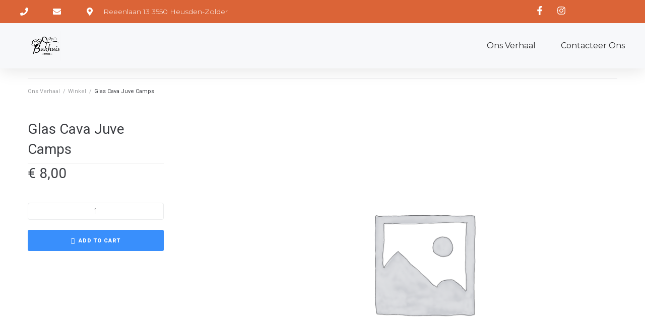

--- FILE ---
content_type: text/css
request_url: https://opisbakhuis.be/wp-content/uploads/elementor/css/post-144.css?ver=1717427223
body_size: 1962
content:
.elementor-144 .elementor-element.elementor-element-757a1fcc{--display:flex;--flex-direction:column;--container-widget-width:calc( ( 1 - var( --container-widget-flex-grow ) ) * 100% );--container-widget-height:initial;--container-widget-flex-grow:0;--container-widget-align-self:initial;--align-items:center;--gap:0px 0px;--flex-wrap:wrap;--background-transition:0.3s;box-shadow:0px 5px 30px 0px rgba(0,0,0,0.1);--padding-block-start:0%;--padding-block-end:0%;--padding-inline-start:0%;--padding-inline-end:0%;--z-index:10;}.elementor-144 .elementor-element.elementor-element-42b65cd8{--display:flex;--flex-direction:row;--container-widget-width:calc( ( 1 - var( --container-widget-flex-grow ) ) * 100% );--container-widget-height:100%;--container-widget-flex-grow:1;--container-widget-align-self:stretch;--justify-content:space-between;--align-items:stretch;--gap:10px 10px;--background-transition:0.3s;--margin-block-start:0px;--margin-block-end:0px;--margin-inline-start:0px;--margin-inline-end:0px;--padding-block-start:12px;--padding-block-end:12px;--padding-inline-start:12px;--padding-inline-end:12px;}.elementor-144 .elementor-element.elementor-element-42b65cd8:not(.elementor-motion-effects-element-type-background), .elementor-144 .elementor-element.elementor-element-42b65cd8 > .elementor-motion-effects-container > .elementor-motion-effects-layer{background-color:var( --e-global-color-secondary );}.elementor-144 .elementor-element.elementor-element-42b65cd8, .elementor-144 .elementor-element.elementor-element-42b65cd8::before{--border-transition:0.3s;}.elementor-144 .elementor-element.elementor-element-7bede412{--display:flex;--flex-direction:column;--container-widget-width:calc( ( 1 - var( --container-widget-flex-grow ) ) * 100% );--container-widget-height:initial;--container-widget-flex-grow:0;--container-widget-align-self:initial;--justify-content:center;--align-items:flex-start;--background-transition:0.3s;--padding-block-start:0px;--padding-block-end:0px;--padding-inline-start:0px;--padding-inline-end:0px;}.elementor-144 .elementor-element.elementor-element-7bede412.e-con{--flex-grow:0;--flex-shrink:0;}.elementor-144 .elementor-element.elementor-element-42109ca8 .elementor-icon-list-items:not(.elementor-inline-items) .elementor-icon-list-item:not(:last-child){padding-bottom:calc(30px/2);}.elementor-144 .elementor-element.elementor-element-42109ca8 .elementor-icon-list-items:not(.elementor-inline-items) .elementor-icon-list-item:not(:first-child){margin-top:calc(30px/2);}.elementor-144 .elementor-element.elementor-element-42109ca8 .elementor-icon-list-items.elementor-inline-items .elementor-icon-list-item{margin-right:calc(30px/2);margin-left:calc(30px/2);}.elementor-144 .elementor-element.elementor-element-42109ca8 .elementor-icon-list-items.elementor-inline-items{margin-right:calc(-30px/2);margin-left:calc(-30px/2);}body.rtl .elementor-144 .elementor-element.elementor-element-42109ca8 .elementor-icon-list-items.elementor-inline-items .elementor-icon-list-item:after{left:calc(-30px/2);}body:not(.rtl) .elementor-144 .elementor-element.elementor-element-42109ca8 .elementor-icon-list-items.elementor-inline-items .elementor-icon-list-item:after{right:calc(-30px/2);}.elementor-144 .elementor-element.elementor-element-42109ca8 .elementor-icon-list-icon i{color:#ffffff;transition:color 0.3s;}.elementor-144 .elementor-element.elementor-element-42109ca8 .elementor-icon-list-icon svg{fill:#ffffff;transition:fill 0.3s;}.elementor-144 .elementor-element.elementor-element-42109ca8{--e-icon-list-icon-size:16px;--icon-vertical-offset:0px;}.elementor-144 .elementor-element.elementor-element-42109ca8 .elementor-icon-list-icon{padding-right:10px;}.elementor-144 .elementor-element.elementor-element-42109ca8 .elementor-icon-list-item > .elementor-icon-list-text, .elementor-144 .elementor-element.elementor-element-42109ca8 .elementor-icon-list-item > a{font-family:"Montserrat", Sans-serif;font-size:14px;font-weight:300;}.elementor-144 .elementor-element.elementor-element-42109ca8 .elementor-icon-list-text{color:#ffffff;transition:color 0.3s;}.elementor-144 .elementor-element.elementor-element-483a06eb{--display:flex;--flex-direction:row;--container-widget-width:calc( ( 1 - var( --container-widget-flex-grow ) ) * 100% );--container-widget-height:100%;--container-widget-flex-grow:1;--container-widget-align-self:stretch;--justify-content:flex-end;--align-items:center;--background-transition:0.3s;--padding-block-start:0px;--padding-block-end:0px;--padding-inline-start:0px;--padding-inline-end:0px;}.elementor-144 .elementor-element.elementor-element-3f1c1b92 .elementor-icon-list-items:not(.elementor-inline-items) .elementor-icon-list-item:not(:last-child){padding-bottom:calc(15px/2);}.elementor-144 .elementor-element.elementor-element-3f1c1b92 .elementor-icon-list-items:not(.elementor-inline-items) .elementor-icon-list-item:not(:first-child){margin-top:calc(15px/2);}.elementor-144 .elementor-element.elementor-element-3f1c1b92 .elementor-icon-list-items.elementor-inline-items .elementor-icon-list-item{margin-right:calc(15px/2);margin-left:calc(15px/2);}.elementor-144 .elementor-element.elementor-element-3f1c1b92 .elementor-icon-list-items.elementor-inline-items{margin-right:calc(-15px/2);margin-left:calc(-15px/2);}body.rtl .elementor-144 .elementor-element.elementor-element-3f1c1b92 .elementor-icon-list-items.elementor-inline-items .elementor-icon-list-item:after{left:calc(-15px/2);}body:not(.rtl) .elementor-144 .elementor-element.elementor-element-3f1c1b92 .elementor-icon-list-items.elementor-inline-items .elementor-icon-list-item:after{right:calc(-15px/2);}.elementor-144 .elementor-element.elementor-element-3f1c1b92 .elementor-icon-list-icon i{color:#ffffff;transition:color 0.3s;}.elementor-144 .elementor-element.elementor-element-3f1c1b92 .elementor-icon-list-icon svg{fill:#ffffff;transition:fill 0.3s;}.elementor-144 .elementor-element.elementor-element-3f1c1b92 .elementor-icon-list-item:hover .elementor-icon-list-icon i{color:#d3b574;}.elementor-144 .elementor-element.elementor-element-3f1c1b92 .elementor-icon-list-item:hover .elementor-icon-list-icon svg{fill:#d3b574;}.elementor-144 .elementor-element.elementor-element-3f1c1b92{--e-icon-list-icon-size:18px;--e-icon-list-icon-align:center;--e-icon-list-icon-margin:0 calc(var(--e-icon-list-icon-size, 1em) * 0.125);--icon-vertical-offset:0px;}.elementor-144 .elementor-element.elementor-element-3f1c1b92 .elementor-icon-list-text{transition:color 0.3s;}.elementor-144 .elementor-element.elementor-element-130eb44a{--display:flex;--flex-direction:row;--container-widget-width:calc( ( 1 - var( --container-widget-flex-grow ) ) * 100% );--container-widget-height:100%;--container-widget-flex-grow:1;--container-widget-align-self:stretch;--justify-content:space-between;--align-items:center;--gap:10px 10px;--background-transition:0.3s;--margin-block-start:0px;--margin-block-end:0px;--margin-inline-start:0px;--margin-inline-end:0px;--padding-block-start:15px;--padding-block-end:15px;--padding-inline-start:12px;--padding-inline-end:12px;}.elementor-144 .elementor-element.elementor-element-130eb44a:not(.elementor-motion-effects-element-type-background), .elementor-144 .elementor-element.elementor-element-130eb44a > .elementor-motion-effects-container > .elementor-motion-effects-layer{background-color:var( --e-global-color-81e8884 );}.elementor-144 .elementor-element.elementor-element-130eb44a, .elementor-144 .elementor-element.elementor-element-130eb44a::before{--border-transition:0.3s;}.elementor-144 .elementor-element.elementor-element-a2b7b8b{text-align:left;}.elementor-144 .elementor-element.elementor-element-a2b7b8b img{width:101px;height:60px;object-fit:contain;}.elementor-144 .elementor-element.elementor-element-32b79334{text-align:left;}.elementor-144 .elementor-element.elementor-element-32b79334 img{width:101px;height:60px;object-fit:contain;}.elementor-144 .elementor-element.elementor-element-bf305f4{--display:flex;--background-transition:0.3s;}.elementor-144 .elementor-element.elementor-element-bf305f4.e-con{--flex-grow:0;--flex-shrink:0;}.elementor-144 .elementor-element.elementor-element-1f08178d .elementor-menu-toggle{margin-left:auto;background-color:#ffffff;}.elementor-144 .elementor-element.elementor-element-1f08178d .elementor-nav-menu .elementor-item{font-family:"Montserrat", Sans-serif;font-size:16px;font-weight:400;text-transform:capitalize;}.elementor-144 .elementor-element.elementor-element-1f08178d .elementor-nav-menu--main .elementor-item{color:var( --e-global-color-primary );fill:var( --e-global-color-primary );padding-left:0px;padding-right:0px;}.elementor-144 .elementor-element.elementor-element-1f08178d .elementor-nav-menu--main .elementor-item:hover,
					.elementor-144 .elementor-element.elementor-element-1f08178d .elementor-nav-menu--main .elementor-item.elementor-item-active,
					.elementor-144 .elementor-element.elementor-element-1f08178d .elementor-nav-menu--main .elementor-item.highlighted,
					.elementor-144 .elementor-element.elementor-element-1f08178d .elementor-nav-menu--main .elementor-item:focus{color:var( --e-global-color-secondary );fill:var( --e-global-color-secondary );}.elementor-144 .elementor-element.elementor-element-1f08178d .e--pointer-framed .elementor-item:before{border-width:0px;}.elementor-144 .elementor-element.elementor-element-1f08178d .e--pointer-framed.e--animation-draw .elementor-item:before{border-width:0 0 0px 0px;}.elementor-144 .elementor-element.elementor-element-1f08178d .e--pointer-framed.e--animation-draw .elementor-item:after{border-width:0px 0px 0 0;}.elementor-144 .elementor-element.elementor-element-1f08178d .e--pointer-framed.e--animation-corners .elementor-item:before{border-width:0px 0 0 0px;}.elementor-144 .elementor-element.elementor-element-1f08178d .e--pointer-framed.e--animation-corners .elementor-item:after{border-width:0 0px 0px 0;}.elementor-144 .elementor-element.elementor-element-1f08178d .e--pointer-underline .elementor-item:after,
					 .elementor-144 .elementor-element.elementor-element-1f08178d .e--pointer-overline .elementor-item:before,
					 .elementor-144 .elementor-element.elementor-element-1f08178d .e--pointer-double-line .elementor-item:before,
					 .elementor-144 .elementor-element.elementor-element-1f08178d .e--pointer-double-line .elementor-item:after{height:0px;}.elementor-144 .elementor-element.elementor-element-1f08178d{--e-nav-menu-horizontal-menu-item-margin:calc( 50px / 2 );}.elementor-144 .elementor-element.elementor-element-1f08178d .elementor-nav-menu--main:not(.elementor-nav-menu--layout-horizontal) .elementor-nav-menu > li:not(:last-child){margin-bottom:50px;}.elementor-144 .elementor-element.elementor-element-1f08178d .elementor-nav-menu--dropdown a, .elementor-144 .elementor-element.elementor-element-1f08178d .elementor-menu-toggle{color:#16163f;}.elementor-144 .elementor-element.elementor-element-1f08178d .elementor-nav-menu--dropdown a:hover,
					.elementor-144 .elementor-element.elementor-element-1f08178d .elementor-nav-menu--dropdown a.elementor-item-active,
					.elementor-144 .elementor-element.elementor-element-1f08178d .elementor-nav-menu--dropdown a.highlighted,
					.elementor-144 .elementor-element.elementor-element-1f08178d .elementor-menu-toggle:hover{color:#d3b574;}.elementor-144 .elementor-element.elementor-element-1f08178d .elementor-nav-menu--dropdown a:hover,
					.elementor-144 .elementor-element.elementor-element-1f08178d .elementor-nav-menu--dropdown a.elementor-item-active,
					.elementor-144 .elementor-element.elementor-element-1f08178d .elementor-nav-menu--dropdown a.highlighted{background-color:rgba(0,0,0,0);}.elementor-144 .elementor-element.elementor-element-1f08178d .elementor-nav-menu--dropdown a.elementor-item-active{color:#d3b574;background-color:rgba(0,0,0,0);}.elementor-144 .elementor-element.elementor-element-1f08178d .elementor-nav-menu--dropdown .elementor-item, .elementor-144 .elementor-element.elementor-element-1f08178d .elementor-nav-menu--dropdown  .elementor-sub-item{font-family:"Montserrat", Sans-serif;font-size:16px;font-weight:400;}.elementor-144 .elementor-element.elementor-element-1f08178d .elementor-nav-menu--main .elementor-nav-menu--dropdown, .elementor-144 .elementor-element.elementor-element-1f08178d .elementor-nav-menu__container.elementor-nav-menu--dropdown{box-shadow:0px 15px 20px 0px rgba(0,0,0,0.1);}.elementor-144 .elementor-element.elementor-element-1f08178d .elementor-nav-menu--dropdown a{padding-left:10px;padding-right:10px;padding-top:20px;padding-bottom:20px;}.elementor-144 .elementor-element.elementor-element-1f08178d .elementor-nav-menu--main > .elementor-nav-menu > li > .elementor-nav-menu--dropdown, .elementor-144 .elementor-element.elementor-element-1f08178d .elementor-nav-menu__container.elementor-nav-menu--dropdown{margin-top:15px !important;}.elementor-144 .elementor-element.elementor-element-1f08178d div.elementor-menu-toggle{color:#16163f;}.elementor-144 .elementor-element.elementor-element-1f08178d div.elementor-menu-toggle svg{fill:#16163f;}.elementor-144 .elementor-element.elementor-element-34788283 .elementor-button .elementor-align-icon-right{margin-left:10px;}.elementor-144 .elementor-element.elementor-element-34788283 .elementor-button .elementor-align-icon-left{margin-right:10px;}.elementor-144 .elementor-element.elementor-element-34788283 .elementor-button{font-family:"Montserrat", Sans-serif;font-size:16px;font-weight:400;text-transform:capitalize;fill:var( --e-global-color-secondary );color:var( --e-global-color-secondary );background-color:var( --e-global-color-81e8884 );border-radius:0px 0px 0px 0px;}.elementor-144 .elementor-element.elementor-element-34788283 .elementor-button:hover, .elementor-144 .elementor-element.elementor-element-34788283 .elementor-button:focus{color:var( --e-global-color-81e8884 );background-color:var( --e-global-color-secondary );}.elementor-144 .elementor-element.elementor-element-34788283 .elementor-button:hover svg, .elementor-144 .elementor-element.elementor-element-34788283 .elementor-button:focus svg{fill:var( --e-global-color-81e8884 );}@media(max-width:1024px){.elementor-144 .elementor-element.elementor-element-42b65cd8{--padding-block-start:27px;--padding-block-end:27px;--padding-inline-start:15px;--padding-inline-end:15px;}.elementor-144 .elementor-element.elementor-element-42109ca8 .elementor-icon-list-item > .elementor-icon-list-text, .elementor-144 .elementor-element.elementor-element-42109ca8 .elementor-icon-list-item > a{font-size:12px;}.elementor-144 .elementor-element.elementor-element-130eb44a{--padding-block-start:20px;--padding-block-end:20px;--padding-inline-start:15px;--padding-inline-end:15px;}.elementor-144 .elementor-element.elementor-element-a2b7b8b img{width:133px;}.elementor-144 .elementor-element.elementor-element-a2b7b8b > .elementor-widget-container{padding:0px 90px 0px 0px;}.elementor-144 .elementor-element.elementor-element-32b79334 img{width:133px;}.elementor-144 .elementor-element.elementor-element-32b79334 > .elementor-widget-container{padding:0px 90px 0px 0px;}.elementor-144 .elementor-element.elementor-element-1f08178d .elementor-nav-menu--main > .elementor-nav-menu > li > .elementor-nav-menu--dropdown, .elementor-144 .elementor-element.elementor-element-1f08178d .elementor-nav-menu__container.elementor-nav-menu--dropdown{margin-top:20px !important;}}@media(max-width:767px){.elementor-144 .elementor-element.elementor-element-42b65cd8{--padding-block-start:15px;--padding-block-end:15px;--padding-inline-start:15px;--padding-inline-end:15px;}.elementor-144 .elementor-element.elementor-element-483a06eb{--width:100%;--flex-direction:row-reverse;--container-widget-width:initial;--container-widget-height:100%;--container-widget-flex-grow:1;--container-widget-align-self:stretch;--justify-content:space-between;}.elementor-144 .elementor-element.elementor-element-a2b7b8b img{width:100px;}.elementor-144 .elementor-element.elementor-element-a2b7b8b > .elementor-widget-container{padding:0px 0px 0px 0px;}.elementor-144 .elementor-element.elementor-element-32b79334 img{width:100px;}.elementor-144 .elementor-element.elementor-element-32b79334 > .elementor-widget-container{padding:0px 0px 0px 0px;}.elementor-144 .elementor-element.elementor-element-1f08178d .elementor-nav-menu--dropdown .elementor-item, .elementor-144 .elementor-element.elementor-element-1f08178d .elementor-nav-menu--dropdown  .elementor-sub-item{font-size:16px;}.elementor-144 .elementor-element.elementor-element-1f08178d .elementor-nav-menu--dropdown a{padding-top:24px;padding-bottom:24px;}.elementor-144 .elementor-element.elementor-element-1f08178d .elementor-nav-menu--main > .elementor-nav-menu > li > .elementor-nav-menu--dropdown, .elementor-144 .elementor-element.elementor-element-1f08178d .elementor-nav-menu__container.elementor-nav-menu--dropdown{margin-top:20px !important;}.elementor-144 .elementor-element.elementor-element-34788283 .elementor-button{font-size:13px;padding:15px 20px 15px 20px;}}@media(min-width:768px){.elementor-144 .elementor-element.elementor-element-42b65cd8{--content-width:1200px;}.elementor-144 .elementor-element.elementor-element-7bede412{--width:706px;}.elementor-144 .elementor-element.elementor-element-483a06eb{--width:180px;}.elementor-144 .elementor-element.elementor-element-130eb44a{--content-width:1200px;}.elementor-144 .elementor-element.elementor-element-bf305f4{--width:4.979%;}}@media(max-width:1024px) and (min-width:768px){.elementor-144 .elementor-element.elementor-element-7bede412{--width:75%;}.elementor-144 .elementor-element.elementor-element-483a06eb{--width:28%;}}

--- FILE ---
content_type: text/css
request_url: https://opisbakhuis.be/wp-content/uploads/elementor/css/post-116.css?ver=1717427223
body_size: 990
content:
.elementor-116 .elementor-element.elementor-element-484e2131{--display:flex;--min-height:50px;--flex-direction:row;--container-widget-width:calc( ( 1 - var( --container-widget-flex-grow ) ) * 100% );--container-widget-height:100%;--container-widget-flex-grow:1;--container-widget-align-self:stretch;--justify-content:space-evenly;--align-items:center;--gap:0px 0px;--background-transition:0.3s;border-style:solid;--border-style:solid;border-width:1px 0px 1px 0px;--border-block-start-width:1px;--border-inline-end-width:0px;--border-block-end-width:1px;--border-inline-start-width:0px;border-color:var( --e-global-color-secondary );--border-color:var( --e-global-color-secondary );--padding-block-start:0px;--padding-block-end:0px;--padding-inline-start:0px;--padding-inline-end:0px;}.elementor-116 .elementor-element.elementor-element-484e2131:not(.elementor-motion-effects-element-type-background), .elementor-116 .elementor-element.elementor-element-484e2131 > .elementor-motion-effects-container > .elementor-motion-effects-layer{background-color:var( --e-global-color-secondary );}.elementor-116 .elementor-element.elementor-element-484e2131, .elementor-116 .elementor-element.elementor-element-484e2131::before{--border-transition:0.3s;}.elementor-116 .elementor-element.elementor-element-55130ac9{--display:flex;--flex-direction:column;--container-widget-width:calc( ( 1 - var( --container-widget-flex-grow ) ) * 100% );--container-widget-height:initial;--container-widget-flex-grow:0;--container-widget-align-self:initial;--justify-content:center;--align-items:center;--gap:0px 0px;--background-transition:0.3s;--padding-block-start:0px;--padding-block-end:0px;--padding-inline-start:0px;--padding-inline-end:0px;}.elementor-116 .elementor-element.elementor-element-55130ac9.e-con{--align-self:stretch;}.elementor-116 .elementor-element.elementor-element-d786cd6{--display:flex;--min-height:70px;--flex-direction:column;--container-widget-width:calc( ( 1 - var( --container-widget-flex-grow ) ) * 100% );--container-widget-height:initial;--container-widget-flex-grow:0;--container-widget-align-self:initial;--justify-content:center;--align-items:stretch;--gap:10px 10px;--background-transition:0.3s;--border-radius:0px 0px 0px 0px;--padding-block-start:0px;--padding-block-end:0px;--padding-inline-start:0px;--padding-inline-end:0px;}.elementor-116 .elementor-element.elementor-element-d786cd6.e-con{--align-self:stretch;--flex-grow:1;--flex-shrink:0;}.elementor-116 .elementor-element.elementor-element-78ae439a{--display:flex;--flex-direction:column;--container-widget-width:calc( ( 1 - var( --container-widget-flex-grow ) ) * 100% );--container-widget-height:initial;--container-widget-flex-grow:0;--container-widget-align-self:initial;--justify-content:center;--align-items:center;--gap:0px 0px;--background-transition:0.3s;--padding-block-start:0px;--padding-block-end:0px;--padding-inline-start:0px;--padding-inline-end:0px;}.elementor-116 .elementor-element.elementor-element-78ae439a.e-con{--align-self:stretch;}.elementor-116 .elementor-element.elementor-element-2fa3c4b0{--display:flex;--min-height:70px;--flex-direction:column;--container-widget-width:calc( ( 1 - var( --container-widget-flex-grow ) ) * 100% );--container-widget-height:initial;--container-widget-flex-grow:0;--container-widget-align-self:initial;--justify-content:center;--align-items:stretch;--gap:10px 10px;--background-transition:0.3s;border-style:solid;--border-style:solid;border-width:0px 1px 0px 1px;--border-block-start-width:0px;--border-inline-end-width:1px;--border-block-end-width:0px;--border-inline-start-width:1px;border-color:var( --e-global-color-secondary );--border-color:var( --e-global-color-secondary );--border-radius:0px 0px 0px 0px;--padding-block-start:0px;--padding-block-end:0px;--padding-inline-start:0px;--padding-inline-end:0px;}.elementor-116 .elementor-element.elementor-element-2fa3c4b0, .elementor-116 .elementor-element.elementor-element-2fa3c4b0::before{--border-transition:0.3s;}.elementor-116 .elementor-element.elementor-element-2fa3c4b0.e-con{--align-self:stretch;--flex-grow:1;--flex-shrink:0;}.elementor-116 .elementor-element.elementor-element-8bdb9aa{text-align:center;}.elementor-116 .elementor-element.elementor-element-8bdb9aa .elementor-heading-title{color:var( --e-global-color-81e8884 );font-family:"Roboto", Sans-serif;font-size:1vw;font-weight:400;text-transform:uppercase;font-style:normal;line-height:1em;}.elementor-116 .elementor-element.elementor-element-4e2f9bab{--grid-template-columns:repeat(0, auto);--icon-size:18px;--grid-column-gap:20px;--grid-row-gap:0px;}.elementor-116 .elementor-element.elementor-element-4e2f9bab .elementor-widget-container{text-align:center;}.elementor-116 .elementor-element.elementor-element-4e2f9bab .elementor-social-icon{background-color:rgba(255, 255, 255, 0);--icon-padding:0em;}.elementor-116 .elementor-element.elementor-element-4e2f9bab .elementor-social-icon i{color:#000000;}.elementor-116 .elementor-element.elementor-element-4e2f9bab .elementor-social-icon svg{fill:#000000;}.elementor-116 .elementor-element.elementor-element-4e2f9bab .elementor-social-icon:hover i{color:#ACA298;}.elementor-116 .elementor-element.elementor-element-4e2f9bab .elementor-social-icon:hover svg{fill:#ACA298;}.elementor-116 .elementor-element.elementor-element-2cc278c5{--display:flex;--flex-direction:column;--container-widget-width:calc( ( 1 - var( --container-widget-flex-grow ) ) * 100% );--container-widget-height:initial;--container-widget-flex-grow:0;--container-widget-align-self:initial;--justify-content:center;--align-items:center;--gap:0px 0px;--background-transition:0.3s;--padding-block-start:0px;--padding-block-end:0px;--padding-inline-start:0px;--padding-inline-end:0px;}.elementor-116 .elementor-element.elementor-element-2cc278c5.e-con{--align-self:stretch;}.elementor-116 .elementor-element.elementor-element-56001c78{--display:flex;--min-height:70px;--flex-direction:column;--container-widget-width:calc( ( 1 - var( --container-widget-flex-grow ) ) * 100% );--container-widget-height:initial;--container-widget-flex-grow:0;--container-widget-align-self:initial;--justify-content:center;--align-items:stretch;--gap:10px 10px;--background-transition:0.3s;--border-radius:0px 0px 0px 0px;--padding-block-start:0px;--padding-block-end:0px;--padding-inline-start:0px;--padding-inline-end:0px;}.elementor-116 .elementor-element.elementor-element-56001c78.e-con{--align-self:stretch;--flex-grow:1;--flex-shrink:0;}.elementor-116 .elementor-element.elementor-element-51f0222a{text-align:center;}.elementor-116 .elementor-element.elementor-element-51f0222a .elementor-heading-title{color:#000000;font-family:"Roboto", Sans-serif;font-size:1vw;font-weight:400;text-transform:uppercase;font-style:normal;line-height:1em;}.elementor-116 .elementor-element.elementor-element-3e9cd27e{text-align:center;color:var( --e-global-color-81e8884 );font-family:"Roboto", Sans-serif;font-size:16px;}@media(max-width:1024px){.elementor-116 .elementor-element.elementor-element-8bdb9aa .elementor-heading-title{font-size:2vw;}.elementor-116 .elementor-element.elementor-element-51f0222a .elementor-heading-title{font-size:2vw;}}@media(max-width:767px){.elementor-116 .elementor-element.elementor-element-d786cd6{--min-height:80px;}.elementor-116 .elementor-element.elementor-element-78ae439a{--min-height:80px;}.elementor-116 .elementor-element.elementor-element-8bdb9aa .elementor-heading-title{font-size:5vw;}.elementor-116 .elementor-element.elementor-element-56001c78{--min-height:80px;}.elementor-116 .elementor-element.elementor-element-51f0222a .elementor-heading-title{font-size:5vw;}}

--- FILE ---
content_type: text/css
request_url: https://opisbakhuis.be/wp-content/plugins/woo-exfood/inc/product-options-addon/css/style.css?ver=6.9
body_size: 1436
content:
.woocommerce form.cart .exrow-group .exfood-label {

    display: block;

    font-weight: bold;

    text-transform: uppercase;

    margin: 0;

}

.woocommerce form.cart .exrow-group{display: inline-block; width: 100%; box-sizing: border-box;margin: 0 0 10px 0;}

.woocommerce form.cart .exrow-group *{box-sizing: border-box;}

.woocommerce form.cart .exrow-group .exwo-container > span {

	margin-right: 20px;

    display: inline-block;

	white-space: normal;

}

.woocommerce form.cart .exrow-group input {

    margin-right: 5px;

    vertical-align: middle;

}

.woocommerce form.cart .ex-required-min-message,

.woocommerce form.cart .ex-required-max-message,

.woocommerce form.cart .ex-required-message{ color: red; padding: 0; margin:3px 0; display: none; }

.ex-required span.exfood-label .exwo-otitle:after {content: " * ";color: red;}

.woocommerce form.cart .exrow-group span.exfood-label span{ margin:0; padding: 0; }



form.cart:not(.variations_form) .exwo-product-options { margin-top: -3px; }

.woocommerce form.cart .exrow-group input.ex-options[type="number"],

.woocommerce form.cart .exrow-group input.ex-options[type="text"],

.exwo-product-options  textarea.ex-options,

.exwo-product-options  input.ex-options[type="text"] {

    width: 100%;

    border: 1px solid #ddd;

    background: #fafafa;

}

.exwo-accordion-style .exrow-group .exfood-label{ cursor: pointer; }

.woocommerce form.cart .exrow-group .exwo-container{ margin-top: 5px; }

.woocommerce form.cart .exwo-accordion-style .exwo-container{ display: none; }

.exwo-product-options.exwo-accordion-style .exrow-group{border:1px solid #eee; padding: 10px 15px; border-radius: 3px; background: #f3f3f3; position: relative;}

.exwo-accordion-style span.exfood-label:after{content: "+";position: absolute;right: 10px;}

.exwo-accordion-style span.exfood-label.exwo-active:after {content: "-";}

@media (max-width: 768px){

	.woocommerce form.cart .exrow-group .exwo-container > span{ width: 100%; white-space: normal; }

}

.exwoofood-woocommerce.woocommerce form.cart input[type=number]::-webkit-inner-spin-button, 

.exwoofood-woocommerce.woocommerce form.cart input[type=number]::-webkit-outer-spin-button {  opacity: 1;}

.woocommerce form.cart .exrow-group.ex-logic-on,

.exrow-group.ex-logic-on { display: none; }

.exfd-cart-content .woocommerce-mini-cart li a.exwf-edit-options,

.exwf-edit-options {display: block; font-size: 10px; font-weight: bold;color: initial;text-decoration: underline !important;}



.woocommerce form.cart .exrow-group .exwo-container.exwo-img-option { -webkit-flex-flow: row wrap; flex-flow: row wrap; display: flex; }

.woocommerce form.cart .exrow-group .exwo-container.exwo-img-option > span {

    width: 33.3333%;

    margin:0;

    padding: 0 5px 5px 0;

    box-sizing: border-box;

    position: relative;

    -webkit-flex-flow: row wrap; flex-flow: row wrap; display: flex;

}

.woocommerce form.cart .exrow-group .exwo-container.exwo-img-option label { display: table; background: #eee; border: 2px solid #eee; cursor: pointer; vertical-align: middle; width: 100%; padding: 3px; transition: all .2s; box-sizing: border-box; }

.woocommerce form.cart .exrow-group .exwo-container.exwo-img-option input:checked + label {border-color: #ea1f2e;}

.woocommerce form.cart .exrow-group .exwo-container.exwo-img-option input{ position: absolute;top: 0;left: 0;right: 0; opacity: 0; }

.woocommerce form.cart .exrow-group .exwo-container.exwo-img-option label .exwo-op-img{ display: table-cell; width: 50px; min-width: 50px; height: auto; vertical-align: inherit; }

.woocommerce form.cart .exrow-group .exwo-container.exwo-img-option label .exwo-op-img img{ display: block; }

.woocommerce form.cart .exrow-group .exwo-container.exwo-img-option label .exwo-op-name {padding: 5px;display: table-cell; width: calc( 100% - 50px); vertical-align: inherit;}

.woocommerce form.cart .exrow-group .exwo-container.exwo-img-option input:disabled + label { opacity: .5; }

.woocommerce form.cart .exwo-accordion-style .exrow-group .exwo-container.exwo-img-option label{ background: #fff; border: 2px solid #fff; }

.woocommerce form.cart .exrow-group .exwo-container.exwo-img-option > p { width: 100%; }

@media (max-width: 768px){

    .woocommerce form.cart .exrow-group .exwo-container.exwo-img-option > span{ width:50%; }

}

.exrow-group.ex-quantity .exwo-container input[type=number]{ min-width: 100px; }

.exrow-group.ex-quantity .exwo-container input[type=number]::-webkit-inner-spin-button,

.exrow-group.ex-quantity .exwo-container input[type=number]::-webkit-outer-spin-button{-webkit-appearance: none; margin: 0; opacity: 0}

.exwo-product-options  .exrow-group.ex-quantity .exwo-container{ position: relative; }

.exwo-product-options  .exrow-group.ex-quantity .inqty-icon{

    font-family: "Ionicons";

    position: absolute;

    right: 10px;

    font-size: 11px;

    padding: 2.5px 3px;

    line-height: 1;

    color: #101010;

    cursor: pointer;

    top: 3px;

}

.exwo-product-options  .exrow-group.ex-quantity .inqty-icon.ion-chevron-down {

    content: "\f123";

    top: 20px;

    border-top: 1px solid #ddd;

}

/*--Qty for checkbox--*/

.woocommerce form.cart .exrow-group .exwo-container.exwo-qty-option > span { width: 100%; position: relative; padding: 10px 85px 10px 0; }

.woocommerce form.cart .exrow-group .exwo-container.exwo-qty-option input + label + .exqty-op { pointer-events: none; opacity: .3;position: absolute; right: 0; top: 50%; transform: translate(0,-50%); width: 85px; padding: 0 0 0 5px; }

.woocommerce form.cart .exrow-group .exwo-container.exwo-qty-option input:checked + label + .exqty-op { pointer-events: auto; opacity: 1;}

.woocommerce form.cart .exrow-group .exwo-container.exwo-qty-option .exqty-op input { height: 37px; margin: 0; padding: 8px 10px; border: 1px solid #ddd; width: 100% }

.woocommerce form.cart .exrow-group .exwo-container.exwo-img-option.exwo-qty-option .exqty-op input{position: relative; opacity: 1;}

.woocommerce form.cart .exrow-group .exwo-container.exwo-img-option.exwo-qty-option input + label + .exqty-op{}

.woocommerce form.cart .exrow-group .exwo-container.exwo-qty-option label { vertical-align: middle; }

--- FILE ---
content_type: text/css
request_url: https://opisbakhuis.be/wp-content/plugins/woo-exfood/css/style.css?ver=6.9
body_size: 13616
content:
.exfd_clearfix{content: "";

    clear: both;

    display: table;}

.ex-fdlist *:focus {

    outline: none;

}

.ex-load-hidden,

.ex-hidden{ display: none !important; }

.ex-fdlist .ex-popup-location{

  display: none;

  position: fixed;

  z-index: 1000;

  left: 0;

  top: 0;

  width: 100%;

  height: 100%;

  overflow: auto;

  background-color: rgb(0,0,0);

  background-color: rgba(0,0,0,0.3);

  -webkit-animation-name: ex-fadeIn;

  -webkit-animation-duration: 0.8s;

  animation-name: ex-fadeIn;

  animation-duration: 0.8s;



}

.ex-fdlist .ex-popup-active{display: flex; align-items: center;}

.ex-fdlist .ex-popup-location .ex-popup-content{

  position: relative;

  background-color: #fefefe;

  margin: auto;

  padding: 0;

  max-width: 400px;

  background: #fff;

  display: flex;

  flex-wrap: wrap;

  border-radius: 0;

  overflow: hidden;

  align-items: center;

  width: 80%

}

@-webkit-keyframes ex-fadeIn {

  from {

    opacity: 0;

  }



  to {

    opacity: 1;

  }

}

@keyframes ex-fadeIn {

  from {

    opacity: 0;

  }



  to {

    opacity: 1;

  }

}

.ex-fdlist .ex-popup-location .ex-popup-content .ex-pop-icon{

  width: 40%;

  padding: 10px;

  padding-right: 0;

}

.ex-fdlist .ex-popup-location .ex-popup-content .ex-popup-info{ padding: 25px; }

.ex-fdlist .ex-popup-location .ex-popup-content .ex-pop-icon + .ex-popup-info{ width: 60%;}

.ex-popup-location .ex-popup-content .ex-popup-info h1{

  margin: 0;

  padding: 0;

  color: #000;

  font-family: inherit;

  font-size: 24px;

  text-transform: uppercase;

}

.exwoofood-select-loc select.ex-loc-select, 

.ex-fdlist .ex-popup-location .ex-popup-content .ex-popup-info select{

  margin: 0;

  width: 100%;

  padding: 11px 15px;

  margin: 0;

  margin-bottom: 0;

  font-family: inherit;

  font-size: inherit;

  line-height: 1.4;

  border: 1px solid #ccc;

  -webkit-appearance: none;

  appearance: none;

  -moz-appearance:none;

  height: auto;

  background: none !important;

}

.ex-fdlist .exfd-filter:not(.exwf-fticon-style),

.ex-fdlist.list-layout .exfd-filter.exwf-fticon-style{padding: 10px 0px;}

/*Menu list*/

.ex-fdlist .exfd-filter .exfd-filter-group .ex-menu-list{

  padding:0px;

  border-bottom: 1px solid #ddd;

  margin: 15px 0;

}

.ex-fdlist .exfd-filter .exfd-filter-group .ex-menu-list a{

  font-size: 18px;

  padding: 10px 20px;

  border: 1px solid #ddd;

  margin-right: -1px;

  text-transform: uppercase;

  float: left;

  font-weight: 700;

  line-height: 1.4;

  margin-bottom: -1px;

  background: #fff;

  position: relative;

}

.exfd-caret {

  display: inline-block;

  width: 0;

  height: 0;

  margin-left: 2px;

  vertical-align: middle;

  border-top: 4px solid;

  border-right: 4px solid transparent;

  border-left: 4px solid transparent;

  margin-left: 10px;

}

.ex-fdlist .exfd-filter .exfd-filter-group .ex-menu-list .ex-menu-item-active ul{

  color: #101010;

}

.ex-fdlist .exfd-filter .exfd-filter-group .ex-menu-list a:hover > ul {

  transform: scaleY(1);

  z-index: 99;

  background: #fff;

}

.ex-fdlist .exfd-filter .exfd-filter-group .ex-menu-list a ul{

  transform: scaleY(0);

  transform-origin: top;

  transition: transform 0.26s ease;

  list-style: none;

  position: absolute;

  top: calc(100% + 1px);

  left: -1px;

  padding: 0;

  margin: 1px 0 0 0;

  border: 1px solid #ddd;

  border-radius: 2px;

  z-index: 9999;

}

.ex-fdlist .exfd-filter .exfd-filter-group .ex-menu-list a ul li {

  list-style: none;

  margin: 0;

  padding: 5px 20px;

  background: #fff;

  border: 0;

  cursor: pointer;

  white-space: nowrap;

  min-width: 170px;

  border-radius: 0;

  position: relative;

  transition: background .2s;

  text-align: left;

  padding-right: 30px;

}

.ex-fdlist .exfd-filter .exfd-filter-group .ex-menu-list a ul li:hover {

    background: #ea1f2e;

    color: #fff;

}

.ex-fdlist .exfd-filter .exfd-filter-group .ex-menu-list a ul li{

    position: relative;

}

.ex-fdlist .exfd-filter .exfd-filter-group .ex-menu-list a ul li ul.exfd-ul-child{

  position: absolute;

  transform: scaleX(0);

  transform-origin: left;

  transition: transform 0.26s ease;

  list-style: none;

  position: absolute;

  margin: 0;

  top: 15px;

  left: 100%;

  padding: 0;

}

.ex-fdlist .exfd-filter .exfd-filter-group .ex-menu-list a ul li:hover > ul {

  transform: scaleX(1);

  z-index: 99;

  background: #fff;

  color: #101010;

}

.ex-fdlist .exfd-filter .exfd-filter-group .ex-menu-list a ul .exfd-caret {

  position: absolute;

  top: 50%;

  margin-top: -2px;

  right: 10px;

  -ms-transform: rotate(-90deg);

  -webkit-transform: rotate(-90deg);

  transform: rotate(-90deg);

}



.ex-fdlist.ex-loading .exfd-filter .exfd-filter-group .ex-menu-list a{ pointer-events: none; }

.ex-fdlist .exfd-filter .exfd-filter-group .ex-menu-select{

  display: none;

  font-size: inherit;

  font-family: inherit;

  margin: 0 auto; text-align: center; 

}

.ex-fdlist .exfd-filter .exfd-filter-group .ex-menu-select select{

  margin: 0; padding: 0;

  padding: 7px 30px 7px 20px;

  font-size: 17px;

  text-transform: uppercase;

  font-family: inherit;

  color: inherit;

  -webkit-appearance: none;

  -moz-appearance: none;

  appearance: none;

  position: relative;

  background:none;

  z-index: 10;

  box-shadow: 2px 2px 2px rgb(0 0 0 / 20%);

  border-color: #cccccc;

  line-height: 1; min-height: 41px;

}

.ex-fdlist .exfd-filter .exfd-filter-group .ex-menu-list .ex-menu-item-active{

  background: #ea1f2e;

  color: #fff;

  border-color: #ea1f2e;

  position: relative;

}

.ex-fdlist .exfd-filter .exfd-filter-group .ex-menu-list .ex-menu-item-active:not(.exfd-child-click):after{

  content: '';

  position: absolute;

  top: 100%;

  left: 50%;

  border-top: 10px solid #ea1f2e;

  border-left: 10px solid transparent;

  border-right: 10px solid transparent;

  height: 0;

  width: 0;

  margin: 1px auto 0;

  transition: opacity .3s ease-in-out;

  transform: translateX(-50%);

}

.ex-fdlist:not(.list-layout) .exfd-filter .exfd-filter-group .ex-menu-list{ text-align: center;margin: 15px auto; border: 0;}

.ex-fdlist:not(.list-layout) .exfd-filter .exfd-filter-group .ex-menu-list a{ float: none; display: inline-block; }

.ex-fdlist .exfd-shopping-cart{

  position: fixed;

  right: 8px;

  top: 50%;

  z-index: 1001;

  width: 45px;

  height: 45px;

  background-color: #ea1f2e;

  box-shadow: 2px 2px 2px rgba(0,0,0,.2);

  border-radius: 0;

  cursor: pointer;

  /* border: 1px solid #eee; */

}

.ex-fdlist .exfd-shopping-cart .exfd-cart-parent{

  position: relative;

  text-align: center;

  line-height: 45px;

  border-radius: 0;

}

.ex-fdlist .exfd-shopping-cart .exfd-cart-parent img{

  margin: -3px 0 0 -2px;

  padding: 0;

  width: 20px;

  height: 20px;

  display: inline-block;

  vertical-align: middle;

}

.ex-fdlist .exfd-shopping-cart .exfd-cart-parent .exfd-cart-count,

.exfd-cart-num,

.ex-fdlist .exfd-shopping-cart .exfd-cart-parent .exfd-cart-num{

  position: absolute;

  top: -10px;

  left: 4px;

  border-radius: 50%;

  width: 20px;

  height: 20px;

  text-align: center;

  background: #2196F3;

  border: 1px solid #eee;

  color: #fff;

  line-height: 18px;

  font-size: 10px;

}

.exfd-cart-content {

  position: fixed;

  right: 0;

  top: 0;

  width: 300px;

  left: auto;

  height: 100vh;

  padding: 20px;

  margin-bottom: 6px;

  background: #fff;

  z-index: -1;

  transition: all .3s linear .2s;

  transform: translateX(100%);

  border-radius: 0;

  box-shadow: -3px 0px 50px -2px rgba(0, 0, 0, 0.15);

  overflow-y: auto;

}

.ex-fdlist .exfd-cart-content{ box-shadow: none; }

.exfd-cart-content.excart-active{

  transition: all .3s linear .2s;

  transform: translateX(0);

  z-index: 999999;

  opacity: 1;

}

.exfd-overlay{

  position: fixed;

  top: 0;

  right: 0;

  bottom: 0;

  left: 0;

  background: transparent;

  transition: all .3s linear .2s;

  z-index: -1;

}

.exfd-overlay-active{

  background: rgba(0,0,0,.7);

  z-index: 9999;

  transition: all .3s linear .2s;

}

.exfd-cart-content .exfd-close-cart {

    display: inline-block;

    width: 100%;

    text-align: center;

    background: #ea1f2e;

    color: #fff;

    font-size: 20px;

    cursor: pointer;

    border-radius: 0;

    padding: 5px 15px;

    line-height: 1;

    box-shadow: 2px 2px 2px rgba(0,0,0,.2);

    transition: all .2s;

}

.exfd-cart-content .exfd-cart-buildin ul li,

.exfd-cart-content .woocommerce-mini-cart li {

    list-style: none;

    margin: 0;

    padding: 10px 15px 10px 60px;

    position: relative;

    min-height: 70px;

    border: 0;

}



.exfd-cart-content .woocommerce-mini-cart {margin: 20px 0; float: left; width: 100%; padding: 0;}

body .ex-fdlist .exfd-cart-content .woocommerce-mini-cart li img,

.exfd-cart-content .woocommerce-mini-cart li img {

    width: 50px;

    height: 50px;

    object-fit: cover;

    object-position: 50% 50%;

    position: absolute;

    left: 0;

    top: 10px;

    margin:0;

}

.exfd-cart-content a{color: inherit; box-shadow: none;}

.exfd-cart-content .woocommerce-mini-cart li span.quantity {display: block;}

.exfd-cart-content .woocommerce-mini-cart li dl.variation{ padding: 0; margin: 0; line-height: 1.5 }

.exfd-cart-content .exwoofood-close,

.exfd-cart-content .woocommerce-mini-cart a.remove.remove_from_cart_button {

    position: absolute;

    top: 50%;

    right: 0;

    border: 1px solid #ddd;

    padding: 0;

    line-height: 13px;

    width: 15px;

    height: 15px;

    text-align: center;

    background: #eee;

    color: #000;

    margin-top: -7px;

    font-size: 13px;

}

.exwf-cart-cross-sells > h3,

.exfd-cart-content .woocommerce-mini-cart__total {

    float: left; width: 100%;

    text-align: center;

    font-size: 17px;

    border-top: 2px solid #ddd;

    padding: 10px;

    margin: 0;

    text-transform: uppercase;

}

.exfd-cart-content .woocommerce-mini-cart__buttons{ display: initial; width: 100%; }

.exfd-cart-content .woocommerce-mini-cart__buttons a {

    padding: 7px 15px;

    background: #ea1f2e;

    margin: 0 3px 0 0;

    color: #fff;

    letter-spacing: 1px;

    float: left;

    width: calc(50% - 3px);

    text-align: center;

    box-shadow: 2px 2px 2px rgba(0,0,0,.2);

    transition: all .2s;

}



.exfd-cart-content .woocommerce-mini-cart__buttons a:last-child{ margin: 0; margin-left: 3px; float: right;}

.exfd-cart-content .woocommerce-mini-cart li dl.variation dt{float: left; clear: both; margin-right: 5px;}

.exfd-cart-content .woocommerce-mini-cart li dl.variation dd{padding: 0; margin: 0}

.exfd-cart-content .exfd-cart-buildin ul li.ex-loading {opacity: .5;}

.exwoofood-select-loc,

.ex-fdlist,

.exwf-opcls-table,

.exwf-mngroup{color:#101010;font-family: 'Source Sans Pro', sans-serif; display: inline-block; width: 100%; font-size:13px;}

.ex-fdlist.column-1 .parent_grid .ctgrid .item-grid{ width: 100% }

.ex-fdlist.column-3 .item-grid{width: 33.33333%; display: inline-block; vertical-align: bottom;}

.ex-fdlist .ctgrid{-webkit-flex-flow: row wrap;flex-flow: row wrap; display: flex;}

.ex-fdlist.column-3 .item-grid:nth-child(3n+1){clear: both;}

.ex-fdlist.column-2 .item-grid{width: 50%; display: inline-block ;vertical-align: bottom;}

.ex-fdlist.column-2 .item-grid:nth-child(2n+1){clear: both;}

.ex-fdlist.column-4 .item-grid{width: 25%; display: inline-block ;vertical-align: bottom;}

.ex-fdlist.column-4 .item-grid:nth-child(4n+1){clear: both;}

.ex-fdlist.column-5 .item-grid{width: 20%; display: inline-block ;vertical-align: bottom;}

.ex-fdlist.column-5 .item-grid:nth-child(5n+1){clear: both;}

.ex-fdlist h3 {

  text-transform: uppercase;

  font-size: 22px;

  font-weight: 400;

  line-height: 24px;

  margin: 3px 0;

}

.ex-fdlist a,

.ex-fdlist h3 a{color: inherit; box-shadow: none}

.ex-fdlist h5 {

  font-weight: 500;

  margin: 0;

  font-size: 13px;

  text-transform: uppercase;

  color: #888;

  letter-spacing: 1px;

}

.ex-fdlist p {

  font-size: inherit;

  margin: 10px 0px;

  line-height: 1.6;

}

.ex-scale:hover img {

    -webkit-transform: scale(1.15);

    transform: scale(1.15);

}

/*--Icon plus--*/

.ex-icon {

position: relative;

width:16px;

height:16px;

margin: 16px;

}

.ex-icon .name {

width: 32px;

position: absolute;

text-align: center;

top: 18px;

left: -8px;

}

.exfd-icon-plus {

/*background-color: #000;*/

border-radius:8px;

-webkit-border-radius:8px;

-moz-border-radius:8px;

width: 16px;

height: 16px;

position: relative;

top:0;

left:0;

}

.exfd-icon-plus:after {

background-color: #fff;

width: 8px;

height: 2px;

border-radius: 1px;

-webkit-border-radius: 1px;

-moz-border-radius: 1px;

position: absolute;

top:7px;

left: 4px;

  content:"";

}

.exfd-icon-plus:before {

background-color: #fff;

width: 2px;

height: 8px;

border-radius: 1px;

-webkit-border-radius: 1px;

-moz-border-radius: 1px;

position: absolute;

top:4px;

left: 7px;

  content:"";

}

.ex-fdlist .ctgrid .item-grid del{opacity: 0.8}

.ex-fdlist .exstyle-1 h3 a,

.ex-fdlist .exstyle-2 h3 a,

.ex-fdlist .exstyle-3 h3 a,

.ex-fdlist .exstyle-4 h3 a{font-weight: 400; text-decoration: none;}

/* Start stype 1*/

.ex-fdlist .exstyle-1 {

  display: inline-block;

  overflow: hidden;

  width: 100%;

  background-color: transparent;

  color: inherit;

  text-align: center;

  font-size: inherit;

  

  padding: 10px 10px;

  /*box-shadow: 0 0 5px rgba(0, 0, 0, 0.15);*/

}

.ex-fdlist .exstyle-1 *{

  -webkit-box-sizing: border-box;

  box-sizing: border-box;

  transition: all 0.3s ease;

}

.ex-fdlist .exstyle-1 .exstyle-1-image {

  display: inline-block; 

  width: 100%;

  vertical-align: top;

  position: relative;

  overflow: hidden;

  background-color: rgba(0, 0, 0, 0.05);

  padding: 4px;

}

.ex-fdlist .exstyle-1 .exstyle-1-image img{overflow: hidden;margin: 0; padding: 0; border-radius: 0; display: block; border: 3px solid #fff}

.ex-fdlist .exstyle-1:hover .exstyle-1-image img{-webkit-transform: scale(1.05);

    transform: scale(1.05)}

.ex-fdlist .exstyle-1 figcaption {padding: 0 10px;padding-top: 0; margin-bottom: 55px}



.ex-fdlist .exstyle-1 figcaption h3,

.ex-fdlist .exstyle-2 figcaption h3{margin: 0; padding: 0;padding-top: 1px;display: flex; align-items: center;line-height: 1}

.ex-fdlist .exstyle-1 figcaption h3{padding: 15px 0}

.ex-fdlist .exstyle-1 figcaption h3 a,

.ex-fdlist .exstyle-2 figcaption h3 a{width: 100%; text-align: center;}

.ex-fdlist .exstyle-1 figcaption p{margin: 0; padding: 0; padding-bottom: 5px; margin-top: 3px; text-align: center;}

.ex-fdlist .exstyle-1 figcaption p:empty {

    display: none;

}

.ex-fdlist .exstyle-1 figcaption button:hover,

.ex-fdlist .exstyle-2 figcaption button:hover,

.ex-fdlist .exstyle-1 figcaption .exstyle-1-button:hover,

.ex-fdlist .exstyle-2 figcaption .exstyle-2-button:hover{background:#000;}

.ex-fdlist .exstyle-1 figcaption h5{margin: 0; padding: 0;

  font-size: 19px;

  padding-bottom: 15px;

  color: #ea1f2e;

  font-weight: bold;

  line-height: 1;

}

.ex-fdlist .exstyle-1 figcaption h5 p{

  text-align: center;

  margin: 0 auto;

  padding: 0;

  width: 70%;

  line-height: 1;

  border-bottom: 2px solid #ddd;

  margin-top: -10px;

}

.ex-fdlist .exstyle-1 figcaption h5 p > span{

  margin-bottom: -3px;

  bottom: -9px;

  position: relative;

  background: #fff;

  padding: 0 15px;

}

.ex-fdlist .exstyle-1 figcaption h5 del{

  margin: 0;

  padding: 0;

  color: #2b2b2b;

 }

.ex-fdlist .exstyle-1 figcaption h5 ins{

  background: none;

  margin: 0;

  padding: 0;

  color: inherit;

}

.exwf-button,

.exwf-orbt .exbt-inline a,

.ex-fdlist[id^=ex] .exwoofood-woocommerce.woocommerce form.cart button[type="submit"],

.exwoofood-woocommerce.woocommerce form.cart button[type="submit"], 

.exwoofood-woocommerce.woocommerce .cart:not(.grouped_form) .quantity input[type=button],

.ex-fdlist .exstyle-1 figcaption .exstyle-1-button,

.ex-fdlist .exstyle-2 figcaption .exstyle-2-button,

.ex-fdlist .exstyle-3 figcaption .exstyle-3-button,

.ex-fdlist .exstyle-4 figcaption .exstyle-4-button{background: #ea1f2e;

  color: #fff;

  font-size: inherit;

  font-family: inherit;

  padding: 12px 25px;

  border-radius: 0;

  line-height: 1;

  box-shadow: 2px 2px 2px rgba(0,0,0,.2);

  font-weight: 700;

  text-transform: uppercase;

  letter-spacing: 0.046875em;

  transition: all .2s;

}

.exstyle-1 figcaption .exstyle-1-button,

.exstyle-2 figcaption .exstyle-2-button,

.exstyle-3 figcaption .exstyle-3-button{

  transform: translateX(-50%);

  position: absolute;

  left: 50%;

  bottom: 20px;

}

/*- builtin-checkout-*/

.exfd-container input {

  position: absolute;

  opacity: 0;

  cursor: pointer;

}

.exfd-checkmark {

  position: absolute;

  top: 0;

  left: 0;

  height: 25px;

  width: 25px;

  background-color: #eee;

  border-radius: 50%;

}

.exfd-container:hover input ~ .exfd-checkmark {

  background-color: #ccc;

}

.exfd-container input:checked ~ .exfd-checkmark {

  background-color: #2196F3;

}

.exfd-checkmark:after {

  content: "";

  position: absolute;

  display: none;

}

.exfd-container input:checked ~ .exfd-checkmark:after {

  display: block;

}

.exfd-container .exfd-checkmark:after {

  top: 9px;

  left: 9px;

  width: 8px;

  height: 8px;

  border-radius: 50%;

  background: white;

}

.exbt-inline .exwoofood-woocommerce .quantity .qty{ display: none; }

.exbt-inline form.cart button {

    position: absolute;

    left: 50%;

    bottom: 20px;

    transform: translateX(-50%);

}

.ex-fdlist.style-1 .parent_grid{overflow: hidden; background: #fff; padding: 5px 0;}

.ex-fdlist.style-1 .ctgrid{margin: -10px; margin-right: -12px}

.ex-fdlist.column-2.style-1 .item-grid:nth-child(2n) {border-right: 0}

.ex-fdlist.column-3.style-1 .item-grid:nth-child(3n) {border-right: 0}

.ex-fdlist.column-2.style-1 .item-grid:nth-child(2n) .exp-arrow{width: calc(100% - 2px);}

.ex-fdlist.column-3.style-1 .item-grid:nth-child(3n) .exp-arrow{width: calc(100% - 2px);}

.ex-fdlist.style-1 .item-grid{border-right: 2px dashed rgba(0, 0, 0, 0.15);

  border-bottom: 2px dashed rgba(0, 0, 0, 0.15);

  position: relative;

}

.ex-fdlist.column-4.style-1 .item-grid:nth-child(4n){border-right: 0}

.ex-fdlist.column-5.style-1 .item-grid:nth-child(5n){border-right: 0}

.ex-fdlist.column-4.style-1 .item-grid:nth-child(4n) .exp-arrow{width: calc(100% - 2px);}

.ex-fdlist.column-5.style-1 .item-grid:nth-child(5n) .exp-arrow{width: calc(100% - 2px);}

/* End stype 1*/



/* Start stype 2*/

.ex-fdlist .exstyle-2 {

  display: inline-block;

  overflow: hidden;

  width: 100%;

  background-color: transparent;

  color: inherit;

  text-align: center;

  font-size: inherit;

  padding: 10px 10px;

  /*box-shadow: 0 0 5px rgba(0, 0, 0, 0.15);*/

}

.ex-fdlist .exstyle-2 *{

  -webkit-box-sizing: border-box;

  box-sizing: border-box;

  transition: all 0.35s ease;

}

.ex-fdlist .exstyle-2 .exstyle-2-image {

  display: inline-block; 

  width: 100%;

  vertical-align: top;

  position: relative;

  overflow: hidden;

}

.ex-fdlist .exstyle-2 .exstyle-2-image img{margin: 0; padding: 0; display: block;}

.ex-fdlist.style-2 .parent_grid{overflow: hidden;}

.ex-fdlist.style-2 .ctgrid{margin: -10px;}

.ex-fdlist .exstyle-2:hover .exstyle-2-image img{    -webkit-transform: scale(1.15);

    transform: scale(1.15);}

.ex-fdlist .exstyle-2 figcaption {padding: 20px; margin: 15px 0 0 0; padding-bottom: 90px; border: 1px solid #ddd; position: relative; background: #fff}

.ex-fdlist .exstyle-2 figcaption h3{padding: 10px 0}

.ex-fdlist .exstyle-2 figcaption h5{margin: 0; 

  padding: 0;font-size: 19px;

  color: #ea1f2e;

  font-weight: 600;

  border-bottom: 1px solid #ddd;

  margin-top: -12px;

  line-height: 1;

 }

.ex-fdlist  .exstyle-2 figcaption h5 del{

  margin: 0;

  padding: 0;

  color: #2b2b2b;

 }

.ex-fdlist .exstyle-2 figcaption h5 ins{

  background: none;

  margin: 0;

  padding: 0;

  color: inherit;

}

.ex-fdlist .exstyle-2 figcaption h5 > span{

  position: relative;

  bottom: -10px;

  background: #fff;

  padding: 0 10px;

}

.ex-fdlist .exstyle-2 figcaption p{margin: 0; padding: 0; margin-bottom: -12px; margin-top:13px; text-align: center;}

.ex-fdlist .exstyle-2 figcaption p:empty {

    display: none;

}

.ex-fdlist.style-2 .item-grid{position: relative;}

.ex-fdlist .exstyle-1 figcaption .exbt-inline,

.ex-fdlist .exstyle-2 figcaption .exbt-inline{

  position: absolute;

  bottom: 20px;

  left: 50%;

  transform: translateX(-50%);

}



.ex-fdlist .exstyle-1 figcaption .exbt-inline .exstyle-1-button,

.ex-fdlist .exstyle-2 figcaption .exbt-inline .exstyle-2-button{

  position: static;

  display: inline-block;

  transform: translateX(0);

}

.ex-fdlist .exstyle-2 figcaption .exwoofood-woocommerce.woocommerce form.cart button[type="submit"],

.ex-fdlist .exstyle-1 figcaption .exwoofood-woocommerce.woocommerce form.cart button[type="submit"]{

  position: static;

  transform: translateX(0);

  float: left;

  white-space: nowrap;

}

/* End stype 2*/



/* Start stype 3*/

.ex-fdlist .exstyle-3 {

  display: table;

  overflow: hidden;

  width: 100%;

  color: #fff;

  text-align: center;

  font-size: inherit;

  padding: 0;

  border-radius: 8px;

}



.ex-fdlist .exstyle-3 *{

  -webkit-box-sizing: border-box;

  box-sizing: border-box;

  transition: all 0.35s ease;

}

.ex-fdlist .exstyle-3 .exstyle-3-image {

  display: table-cell; 

  width: 45%;

  overflow: hidden;

  background-position: center center;

  background-size: cover;

  position: relative;

}



.ex-fdlist .exstyle-3 .exstyle-3-image img{margin: 0; padding: 0;display: block;backface-visibility: hidden;}

.ex-fdlist .exstyle-3:hover .exstyle-3-image img{-webkit-transform: scale(1.1);

    transform: scale(1.1)}

.ex-fdlist .exstyle-3 figcaption {width: 55%; display: table-cell; padding: 20px 15px; 

  vertical-align: middle;

  text-align: center;

  position: relative;

  background: #101010;

}

.ex-fdlist .exstyle-3 figcaption h3{padding: 0; color: inherit; font-size: 22px;

    line-height: 1;}

.ex-fdlist .exstyle-3 figcaption h5{margin: 0; 

  padding: 5px;

  padding-left: 0;

  font-size: 22px;

  color: #ea1f2e;

  margin-bottom: 7px;

  line-height: 1;

 }

 .ex-fdlist .exstyle-3 figcaption h5 del{

  margin: 0;

  padding: 0;

  color: inherit;

 }

.ex-fdlist .exstyle-3 figcaption h5 ins{

  background: none;

  margin: 0;

  padding: 0;

  color: inherit;

}

.ex-fdlist.style-3 .item-grid{margin-right: 5px;

  margin-bottom: 5px;

  position: relative;

}

.ex-fdlist .exstyle-3 .exstyle-3-image > a {

  min-height: 180px;

  display: inline-block;

  width: 100%;

  height: 100%;

}

.ex-fdlist .exstyle-3 .exstyle-3-image .exbt-inline{ position: absolute;

  position: absolute;

  bottom: 0;

  left: 0;

  right: 0;

  background: rgba(0,0,0, .7);

  padding: 0;

  line-height: 1;

  text-transform: uppercase;

  letter-spacing: 0.046875em;

  font-weight: bold;

}

.ex-fdlist .exstyle-3 .exstyle-3-image .exbt-inline span{cursor: pointer; display: block; width: 100%; padding: 10px 5px;}

.ex-fdlist .exstyle-3 .exstyle-3-image .exbt-inline span.ex-loading{ pointer-events: none; opacity: .7 }

.ex-fdlist .exstyle-3:hover .exstyle-3-image .exbt-inline{

  background: rgba(0,0,0, .9);

}

.ex-fdlist .exstyle-3 .exstyle-3-image .exbt-inline form.cart button{

  position: relative;

  top: auto;

  left: auto;

  transform: none;

  background: transparent;

  padding: 0;

  white-space: nowrap;

  bottom: auto;

}

.ex-fdlist.column-3.style-3 .item-grid{

  width: calc((100% - 10px) / 3);

}

.ex-fdlist.column-2.style-3 .item-grid{

  width: calc((100% - 5px) / 2);

}

.ex-fdlist.column-3.style-3 .item-grid:nth-child(3n){margin-right: 0}

.ex-fdlist.column-2.style-3 .item-grid:nth-child(2n){margin-right: 0}

.ex-fdlist.style-3 .ctgrid{}

.ex-fdlist .exstyle-3 figcaption .exstyle-3-button{background: #ea1f2e;

  color: #fff;

  font-size: inherit;

  font-family: inherit;

  padding: 11px 25px;

  border-radius: 5px;

  position: absolute;

  bottom: 10px;

  line-height: 1;

  transform: translateX(0);

  left: 10px;

  bottom: 0;

}

.ex-fdlist .exstyle-3 figcaption .exbt-inline{

  position: absolute;

  bottom: 0;

  left: 0;

}

.ex-fdlist .exstyle-3 figcaption .exwoofood-woocommerce .woocommerce{

  position: relative;

}

.ex-fdlist .exstyle-3 figcaption .exwoofood-woocommerce.woocommerce form.cart button[type="submit"]{

  bottom: 0;

  left: 0;

  transform: translateX(0);

  position: relative;

  padding: 11px 25px;

  border-radius: 5px;

}

.ex-fdlist .exstyle-3 figcaption p{text-align: center; margin: 0 0 10px 0; padding: 0;margin-top: -8px;}

.ex-fdlist .exstyle-3 figcaption p:empty {

    display: none;

}

.ex-fdlist .exstyle-3 figcaption button:hover,

.ex-fdlist .exstyle-3 figcaption .exstyle-3-button:hover{background: #e08209;}



.ex-fdlist .exstyle-3.exstyle-3-center figcaption .exbt-inline{

  position: static;

}

.ex-fdlist .exstyle-3.exstyle-3-center figcaption .exstyle-3-button{

  position: static;

  float: left;

}

.ex-fdlist .exstyle-3.exstyle-3-center .exwoofood-woocommerce.woocommerce form.cart button[type="submit"]{

  transform: translateX(0);

  position: static;

  float: left;

}

.ex-fdlist .exstyle-3.exstyle-3-center figcaption button{

  position: static;

  float: left;

  transform: translateX(0);

}



/* End stype 3*/



/* Start stype 4*/

.ex-fdlist .exstyle-4 {

  display: inline-block;

  overflow: hidden;

  width: 100%;

  background-color: transparent;

  text-align: center;

  font-size: inherit;

}

.ex-fdlist .exstyle-4 *{

  -webkit-box-sizing: border-box;

  box-sizing: border-box;

  transition: all 0.35s ease;

}

.ex-fdlist .exstyle-4 .exstyle-4-image {

  overflow: hidden;

  position: relative;

}

.ex-fdlist .exstyle-4 .exstyle-4-image img{margin: 0; padding: 0; display: block;}

.ex-fdlist .exstyle-4:hover .exstyle-4-image img{-webkit-transform: scale(1.15);

    transform: scale(1.15)}

.ex-fdlist .exstyle-4 figcaption {

  border-top: 3px solid #ea1f2e;

  padding: 25px;

  text-align: left;

  padding-bottom: 60px;

  background: #fff;

}

.ex-fdlist .exstyle-4 figcaption h3{padding: 0; color: inherit; font-size: 20px;margin-top: 0;line-height: 1;

    margin-top: 0px;

    margin-bottom: 8px;}

.ex-fdlist .exstyle-4 figcaption h5{margin: 0; 

  font-size: 20px;

  color: #fff;

  position: absolute;

  bottom: 25px;

  left: 25px;

  background: #ea1f2e;

  padding: 3px 10px;

  line-height: 1;

 }

 .ex-fdlist .exstyle-4 figcaption h5 del{

  margin: 0;

  padding: 0;

 }

.ex-fdlist .exstyle-4 figcaption h5 ins{

  background: none;

  margin: 0;

  padding: 0;  

}

.ex-fdlist .exstyle-4 figcaption p{text-align: left; margin: 0; padding: 0; color: inherit;margin-top: 7px;margin-bottom: 7px;}

.ex-fdlist .exstyle-4 figcaption p:empty {

    display: none;

}

.ex-fdlist .exstyle-4 figcaption .exstyle-4-button.exfd-choice{

  background: #fff;

  border: 2px solid #ea1f2e;

  width: 29px;

  height: 29px;

  padding: 0;

}

.ex-fdlist .exstyle-4 figcaption .exwoofood-woocommerce.woocommerce form.cart button[type="submit"]{

  margin: 0;

  padding: 0;

  position: static;

  transform: translateX(0);

  padding: 8px 25px;

}

.ex-fdlist .exstyle-4 figcaption .exwoofood-woocommerce.woocommerce form>a{color: initial;}

.ex-fdlist .exstyle-4 .exfd-icon-plus {

  width: 27px;

  height: 27px;

}

.ex-fdlist .exstyle-4 .exfd-icon-plus:after {

  width: 19px;

  height: 3px;

  top: 11px;

  left: 3px;

  background-color: #ea1f2e;

}

.ex-fdlist .exstyle-4 .exfd-icon-plus:before {

  width: 3px;

  height: 19px;

  top: 3px;

  left: 11px;

  background-color: #ea1f2e;

}

.exstyle-4 figcaption .exstyle-4-button{ position: absolute; bottom: 25px; right: 25px; }

.ex-fdlist.ex-food-plug .exfd-choice.ex-loading {

    pointer-events: none;

    opacity: .4;

}

/* End stype 4*/



/* Sale badge */

.exfd-ribbon {

  position: absolute;

  left: 0; 

  top: 0; 

  z-index: 1;

  overflow: hidden;

  width: 90px;

  height: 90px;

  /* text-align: right; */

}

.exfd-ribbon > span {

  font-size: 10px;

  font-weight: bold;

  color: #FFF;

  text-transform: uppercase;

  text-align: center;

  line-height: 26px;

  transform: rotate(-45deg);

  -webkit-transform: rotate(-45deg);

  width: 127px;

  display: block;

  background: #ff1414;

  /*background: linear-gradient(#2989d8 0%, #1e5799 100%);*/

  /*box-shadow: 0 3px 10px -5px rgba(0, 0, 0, 1);*/

  position: absolute;

  top: 23px;

  left: -28px;

  font-size: 14px;

  box-shadow: 2px 2px 2px rgba(0,0,0,.4);

}

/* Sale badge */



/* */

.ex-fdlist.style-4 .item-grid{margin-right: 10px;

  margin-bottom: 10px;

  position: relative;

  box-shadow: 0 0 5px rgba(0, 0, 0, 0.15);

  border-bottom: 3px solid #ea1f2e;

  background-color: #fff;

}

.ex-fdlist.column-3.style-4 .item-grid{

  width: calc((100% - 20px) / 3);

}

.ex-fdlist.column-2.style-4 .item-grid{

  width: calc((100% - 10px) / 2);

}

.ex-fdlist.column-4.style-4 .item-grid{

  width: calc((100% - 30px) / 4);

}

.ex-fdlist.column-5.style-4 .item-grid{

  width: calc((100% - 40px) / 5);

}

.ex-fdlist.column-3.style-4 .item-grid:nth-child(3n){margin-right: 0}

.ex-fdlist.column-2.style-4 .item-grid:nth-child(2n){margin-right: 0}

.ex-fdlist.column-4.style-4 .item-grid:nth-child(4n){margin-right: 0}

.ex-fdlist.column-5.style-4 .item-grid:nth-child(5n){margin-right: 0}

.ex-fdlist.style-4 .ctgrid{}



@supports (-ms-ime-align:auto) {

  

  .ex-fdlist.column-3.style-4 .item-grid{

    width: calc((100% - 20px) / 3 - 0.1px);

  }

}

@media screen and (-ms-high-contrast: active), (-ms-high-contrast: none) {

  .ex-fdlist .exstyle-3{

    table-layout: fixed;

  }

  .ex-fdlist.column-3.style-3 .item-grid{

    width: calc((100% - 10px) / 3 - 0.1px);

  }

  .ex-fdlist .exfd-shopping-cart .exfd-cart-parent a{

    width: 20px;

    display: inline-block;

  }

  .ex-fdlist .exfd-shopping-cart .exfd-cart-parent img{

    width: auto;

    height: auto;

  }

  .ex_modal .modal-content{

    /*flex-direction: row;*/

    margin-bottom: 25%;

  }

}

/* */

.exp-arrow figure{ float:left;}

/*-Fix css conflict-*/

.ex-fdlist * {

    box-sizing: border-box;

}

.exp-arrow figure{ margin:0}

/*-WooCommerce ordering-*/

.exwoofood-woocommerce{ font-size: 13px; }

.exwoofood-woocommerce.woocommerce .quantity:not(.hidden) {display: inline-block; margin: 0; margin-right: 5px; width: auto; float: none; border: 0;}

.exwoofood-woocommerce.woocommerce .variations + .single_variation_wrap .quantity{margin-top: 20px; vertical-align: bottom;}

.exwoofood-woocommerce.woocommerce div.quantity input[type=number]::-webkit-inner-spin-button, 

.exwoofood-woocommerce.woocommerce div.quantity input[type=number]::-webkit-outer-spin-button { 

    -webkit-appearance: none;

    -moz-appearance: none;

    appearance: none;

    margin: 0; 

}

.exwoofood-woocommerce.woocommerce a.added_to_cart{display: none;}

.exwoofood-woocommerce.woocommerce .cart:not(.grouped_form) .quantity input[type=button]{

  padding: 12px 13px; width: 38px; height: auto; margin: 0;

}

.exwoofood-woocommerce.woocommerce div.quantity input[type=number] {-moz-appearance: textfield;border: 0; height: 100%; background: transparent; max-width: 38px;}

.exwf-button:hover,

.exfd-cart-content .exfd-close-cart:hover,

.exfd-cart-content .woocommerce-mini-cart__buttons a:hover,

.exwoofood-woocommerce.woocommerce .cart:not(.grouped_form) .quantity input[type=button]:hover,

.ex-fdlist[id^=ex] .exwoofood-woocommerce.woocommerce form.cart button[type="submit"]:hover,

.exwoofood-woocommerce.woocommerce form.cart button[type="submit"]:hover{ background: #000; }

.exwoofood-woocommerce.woocommerce table.variations tr th,

.exwoofood-woocommerce.woocommerce table.variations tr td,

.exwoofood-woocommerce.woocommerce table.variations {border: 0;}

.exwoofood-woocommerce.woocommerce table.variations tr td.label{ width:30%; text-align: left; padding: 0;}

.exwoofood-woocommerce.woocommerce table.variations tr td select{ 

    width:100%;

    font-family: inherit;

    font-size:inherit;

    border:1px solid #ccc;

    padding:3px 7px; 

    border-radius:0

}

.exwoofood-woocommerce span.price {font-size: 20px;}

.exwoofood-woocommerce .woocommerce-variation-availability {margin: 0;}

.exwoofood-woocommerce.woocommerce table.variations {

    margin-bottom: 0; width: 100%;

    border-bottom: 1px solid #eee;

}

.exwoofood-woocommerce.woocommerce table.variations > tbody > tr:last-child th label{ display: inline-block; margin-bottom: 14px; }

.exwoofood-woocommerce.woocommerce .cart.grouped_form .quantity{ margin: 0; }

.exwoofood-woocommerce.woocommerce .cart.grouped_form .quantity .qty{ border:1px solid #eee; 

    font-size: inherit;

    font-family: inherit;

    background: transparent;

    padding: 10px 0;

}

.exwoofood-woocommerce.woocommerce .cart.grouped_form table .woocommerce-grouped-product-list-item__quantity{

    text-align: center;

}

.exwoofood-woocommerce.woocommerce .cart.grouped_form .quantity input[type=button]{

    width: 30px; color: inherit; background: transparent; padding: 0; margin: 0;

}

.exwoofood-woocommerce.woocommerce .cart.grouped_form table, 

.exwoofood-woocommerce.woocommerce .cart.grouped_form th, 

.exwoofood-woocommerce.woocommerce .cart.grouped_form td {

    border: 1px solid #ddd;

}

.exwoofood-woocommerce.woocommerce .cart.grouped_form table{border-width: 1px 0 0 1px; margin: 25px 0 30px 0;}

.exwoofood-woocommerce.woocommerce .cart.grouped_form td {

    border-width: 0 1px 1px 0;

}



/*Pagination*/

.ex-fdlist.ex-loading {opacity: .7;}

.exfd-pagination-parent {

    width: 100%;

}

.exfd-pagination{ margin:25px 0; width: 100%; display: inline-block;}

.exfd-pagination .page-navi{text-align: center; width: 100%; display: inline-block;}

.exfd-pagination .page-navi a, .exfd-pagination .page-navi span {

    display: inline-block;

    background-color: #FFFFFF;

    padding: 6px 11px;

    color: #aaa;

    margin: 0 8px 8px 0;

    min-width: 35px;

    min-height: 35px;

    text-align: center;

    text-decoration: none;

    font-size: inherit;

    box-shadow: none;

    transition: all .2s;

    border: 1px solid #e3e3e3;

    line-height: 21px;

}



.exfd-pagination .page-navi a:hover,

.exfd-pagination .page-navi > span:hover

{ background-color: #444; border-color: #444;color: #fff;}

.exfd-pagination .page-navi > span{cursor: pointer;}

.ex-fdlist span.search-btsm .tp-search-submit,

.exfd-pagination .page-navi .page-numbers.current{ color: #fff; background-color: #ea1f2e;border-color:#ea1f2e; transition: all .2s;}

.exfd-pagination .page-navi .page-numbers.current +a.next-ajax{pointer-events: none}

.exfd-pagination .page-navi .disable-click{pointer-events: none}



/*Load more*/

.ex-loadmore{ display:block; float:left; width:100%; text-align:center; margin:30px 0;}

.ex-loadmore{padding-top:30px; border-top:1px solid rgba(0, 0, 0, 0.15)}

.ex-loadmore .loadmore-exfood{padding:12px 18px;font-size:inherit;text-transform: capitalize;line-height:1;display:inline-block;text-decoration:none;float:none;border: 1px solid #ea1f2e;color: #ea1f2e; transition:all .2s}

/*-icon-*/

.ex-loadmore .loadmore-exfood.disable-click{pointer-events: none;}

.ex-loadmore .loadmore-exfood span:not(.load-text){

  width: 4px;

  height: 4px;

  border-radius:50%;

  background-color: #ea1f2e;

  display: inline-block;

  vertical-align: middle;

}

.ex-loadmore .loadmore-exfood:focus{ outline:none; box-shadow:none;}

.ex-loadmore .loadmore-exfood:hover{ background: #ea1f2e;color: #fff;}

.ex-loadmore .loadmore-exfood:hover span:not(.load-text){ background:#fff;}

.ex-loadmore .loadmore-exfood.ex-loading span:not(.load-text){ display: inline-block;}

.ex-loadmore .loadmore-exfood span:not(.load-text):nth-child(2){margin-left:10px;}

.ex-loadmore .loadmore-exfood.ex-loading span:not(.load-text):nth-child(2) {animation: loading_ef 0.5s ease-in-out 0.2s infinite alternate; -webkit-animation: loading_ef 0.5s ease-in-out 0.2s infinite alternate;}

.ex-loadmore .loadmore-exfood.ex-loading span:not(.load-text):nth-child(3) {animation: loading_ef 0.5s ease-in-out 0.35s infinite alternate; -webkit-animation: loading_ef 0.5s ease-in-out 0.35s infinite alternate;}

.ex-loadmore .loadmore-exfood.ex-loading span:not(.load-text):nth-child(4) {animation: loading_ef 0.5s ease-in-out 0.5s infinite alternate; -webkit-animation: loading_ef 0.5s ease-in-out 0.5s infinite alternate;}

.exhidden{ display: none !important; }



@keyframes loading_ef {

  0% {

    opacity:0;

  }

  100% {

    opacity:1;

  }

}

@-webkit-keyframes loading_ef {

  0% {opacity:0;}

  100% {opacity:1;}

}

/*- tpcarousel -*/

.ex-fdlist.ex-tpcarousel .item-grid{padding: 5px}

.ex-fdcarousel .ex_s_lick-prev:before, .ex_s_lick-next:before{

  border: solid black;

  border-width: 0 3px 3px 0;

  display: inline-block;

  padding: 3px;

}

.ex-fdcarousel .ex_s_lick-prev:before{

  transform: rotate(135deg);

  -webkit-transform: rotate(135deg);

}

.ex-fdcarousel .ex_s_lick-next:before{

  transform: rotate(-45deg);

  -webkit-transform: rotate(-45deg);

}

.ex-fdcarousel.ld-screen,

.ex-fdck.ld-screen{ max-height:500px; overflow:hidden; position:relative;}

.ex-fdcarousel.ld-screen.at-childdiv,

.ex-fdck.ld-screen.at-childdiv{ max-height:inherit; overflow:visible; position:relative;}

.ex-fdcarousel.ld-screen.at-childdiv > .exfd-loadcont,

.ex-fdck.ld-screen.at-childdiv .exfd-loadcont{ opacity:0; transition:all .3s; z-index:-999;}

.ex-fdcarousel.ld-screen > *:not(.exfd-loadcont),

.ex-fdck.ld-screen > *:not(.exfd-loadcont){ opacity:0; transition:all .3s;}

.ex-fdcarousel.ld-screen.at-childdiv > *:not(.exfd-loadcont){ opacity:1;}

.exfd-loadcont{

  position: absolute;

    top: 0px;

    left: 0px;

    width: 100%;

    height: 100%;

    z-index: -1;

  opacity:0;

  transition:all ease-out 7s;

}

.ld-screen > .exfd-loadcont{ opacity:1; z-index:99999}

.exfd-loadicon,

.exfd-loadicon::before,

.exfd-loadicon::after {

  position: absolute;

  top: 50%;

  left: 50%;

  border: 1px solid rgb(204,204,204);

  border-left-color: rgb(0,189,151);

  border-radius: 974px;

  -o-border-radius: 974px;

  -ms-border-radius: 974px;

  -webkit-border-radius: 974px;

  -moz-border-radius: 974px;

}

.exfd-loadicon {

  margin: -24px 0 0 -24px;

  height: 49px;

  width: 49px;

  animation: wptl_load-rotate 1150ms linear infinite;

  -o-animation: wptl_load-rotate 1150ms linear infinite;

  -ms-animation: wptl_load-rotate 1150ms linear infinite;

  -webkit-animation: wptl_load-rotate 1150ms linear infinite;

  -moz-animation: wptl_load-rotate 1150ms linear infinite;

}

.exfd-loadicon::before {

  content: "";

  margin: -22px 0 0 -22px;

  height: 43px;

  width: 43px;

  animation: wptl_load-rotate 1150ms linear infinite;

  -o-animation: wptl_load-rotate 1150ms linear infinite;

  -ms-animation: wptl_load-rotate 1150ms linear infinite;

  -webkit-animation: wptl_load-rotate 1150ms linear infinite;

  -moz-animation: wptl_load-rotate 1150ms linear infinite;

}

.exfd-loadicon::after {

  content: "";

  margin: -28px 0 0 -28px;

  height: 55px;

  width: 55px;

  animation: wptl_load-rotate 2300ms linear infinite;

  -o-animation: wptl_load-rotate 2300ms linear infinite;

  -ms-animation: wptl_load-rotate 2300ms linear infinite;

  -webkit-animation: wptl_load-rotate 2300ms linear infinite;

  -moz-animation: wptl_load-rotate 2300ms linear infinite;

}

@keyframes wptl_load-rotate {

  100% {transform: rotate(360deg);}

}

@-o-keyframes wptl_load-rotate {

  100% {-o-transform: rotate(360deg);}

}

@-ms-keyframes wptl_load-rotate {

  100% {-ms-transform: rotate(360deg);}

}

@-webkit-keyframes wptl_load-rotate {

  100% {-webkit-transform: rotate(360deg);}

}

@-moz-keyframes wptl_load-rotate {

  100% {-moz-transform: rotate(360deg);}

}

/*Open and closing time css*/

.exfd-out-open-time.ex-fdlist .exstyle-1 figcaption{  margin-bottom: 0;}

.exfd-out-open-time.ex-fdlist .exstyle-2 figcaption{ padding-bottom: 20px;}

.exfd-out-open-time.ex-fdlist .exstyle-2 figcaption p{ margin-bottom: 6px;}

.exfd-out-open-time .fdstyle-list-2 .fdlist_2_title .fdlist_2_price{margin-right: 0}

.exfd-out-open-time .fdstyle-list-3 .fdlist_3_des { width: calc(70% - 90px);}

/* Start Responesive Grid */

@media screen and (max-width: 992px) and (min-width: 769px){

  .ex-fdlist.column-4  .ctgrid .item-grid,

  .ex-fdlist.column-5  .ctgrid .item-grid

  {width: 33.33333%;}

  .ex-fdlist.column-4  .ctgrid .item-grid:nth-child(4n+1){clear: none;}

  .ex-fdlist.column-4  .ctgrid .item-grid:nth-child(3n+1){clear: both;}

  .ex-fdlist.column-5  .ctgrid .item-grid:nth-child(5n+1){clear: none;}

  .ex-fdlist.column-5  .ctgrid .item-grid:nth-child(3n+1){clear: both;}

  .ex-fdlist.column-5.style-1 .item-grid:nth-child(5n),

  .ex-fdlist.column-4.style-1 .item-grid:nth-child(4n){border-right: 2px dashed rgba(0, 0, 0, 0.15)}

  .ex-fdlist.column-5.style-1 .item-grid:nth-child(3n),

  .ex-fdlist.column-4.style-1 .item-grid:nth-child(3n){border-right: 0}



  .ex-fdlist.column-4.style-4  .ctgrid .item-grid,

  .ex-fdlist.column-5.style-4  .ctgrid .item-grid

  {width: calc((100% - 20px) / 3);}

  .ex-fdlist.column-4.style-4  .ctgrid .item-grid:nth-child(4n){margin-right: 10px;}

  .ex-fdlist.column-5.style-4  .ctgrid .item-grid:nth-child(5n){margin-right: 10px;}

  .ex-fdlist.column-4.style-4  .ctgrid .item-grid:nth-child(3n){margin-right: 0;}

  .ex-fdlist.column-5.style-4  .ctgrid .item-grid:nth-child(3n){margin-right: 0;}

}

@media (max-width: 992px){

  .ex-fdlist.column-3.style-3 .item-grid{

  width: calc((100% - 5px) / 2);

  }

  .ex-fdlist.column-2.style-3 .item-grid{

    width: calc((100% - 5px) / 2);

  }

  .ex-fdlist.column-3.style-3 .item-grid:nth-child(3n){margin-right: 5px}

  .ex-fdlist.column-3.style-3 .item-grid:nth-child(2n){margin-right: 0}

}

@media screen and (max-width: 768px){

  .ex-fdlist .exfd-filter:not(.exwf-filter-slider) .exfd-filter-group .ex-menu-select{display: block; margin-bottom: 14px;}

  .ex-fdlist .exfd-filter:not(.exwf-filter-slider) .exfd-filter-group .ex-menu-list{display: none;}

  .ex-fdlist.ex-fdgrid .ctgrid .item-grid{width: 50%;}

  .ex-fdlist.ex-fdgrid.style-3 .ctgrid .item-grid{width: calc((100% - 10px) / 2);}

  .ex-fdlist.ex-fdgrid .ctgrid .item-grid:nth-child(3n+1){clear: none;}

  .ex-fdlist.ex-fdgrid .ctgrid .item-grid:nth-child(2n+1){clear: both;}

  .ex-fdlist.column-5  .ctgrid .item-grid:nth-child(5n+1){clear: none;}

  .ex-fdlist.column-3.style-1 .item-grid:nth-child(3n),

  .ex-fdlist.column-4.style-1 .item-grid:nth-child(4n),

  .ex-fdlist.column-5.style-1 .item-grid:nth-child(5n){border-right: 2px dashed rgba(0, 0, 0, 0.15)}

  .ex-fdlist.column-4.style-4  .ctgrid .item-grid,

  .ex-fdlist.column-3.style-4  .ctgrid .item-grid,

  .ex-fdlist.column-5.style-4  .ctgrid .item-grid{width: calc((100% - 10px) / 2);}

  .ex-fdlist.column-3.style-4  .ctgrid .item-grid:nth-child(3n),

  .ex-fdlist.column-4.style-4  .ctgrid .item-grid:nth-child(4n),

  .ex-fdlist.column-5.style-4  .ctgrid .item-grid:nth-child(5n){margin-right: 10px;}

  .ex-fdlist.column-3.style-4  .ctgrid .item-grid:nth-child(2n),

  .ex-fdlist.column-4.style-4  .ctgrid .item-grid:nth-child(2n),

  .ex-fdlist.column-5.style-4  .ctgrid .item-grid:nth-child(2n){margin-right: 0;}

}

@media (max-width: 450px){

  .ex-fdlist .parent_grid .ctgrid .item-grid{width: 100%;}

  .ex-fdlist span.search-btsm{

    float: left;

    margin-top: 10px;

    width: 100%;

  }

  .ex-fdlist.style-1 .ctgrid .item-grid:nth-child(n){border-right: 2px dashed rgba(0, 0, 0, 0.15)}

  .ex-fdlist.column-2.style-3  .ctgrid .item-grid{

    width: 100%;

    margin-right: 0;

  }

  .ex-fdlist.style-3 .parent_grid .ctgrid .item-grid:nth-child(n),

  .ex-fdlist.style-4 .parent_grid .ctgrid .item-grid:nth-child(n){

    width: 100%;

    margin-right: 0;

  }

}

/* End Responesive Grid */

/*Carousel*/

.ex-fdlist.ex-fdcarousel .parent_grid{padding-bottom: 40px;}

.ex-fdlist.ex-fdcarousel .ctgrid.ex_s_lick-slider .ex_s_lick-next,

.ex-fdlist.ex-fdcarousel .ctgrid.ex_s_lick-slider .ex_s_lick-prev {

  background: rgba(0,0,0,.3);

  opacity: 0;

  width: 50px;

  height: 50px;

  transition: all .3s ease;

  transform: translate(0,-50%);

}

.ex-fdlist.ex-fdcarousel .ctgrid.ex_s_lick-slider .ex_s_lick-next{

  right: 15px;

  padding-right: 3px;

  transform: translate(100%,-50%);

  -webkit-transform: translate(100%,-50%);

}

.ex-fdlist.ex-fdcarousel .ctgrid.ex_s_lick-slider .ex_s_lick-prev {

  left: 15px;

  z-index: 9;

  padding-left: 4px;

  transform: translate(-100%,-50%);

  -webkit-transform: translate(-100%,-50%);

}

.ex-fdlist.ex-fdcarousel:hover .ctgrid.ex_s_lick-slider .ex_s_lick-next,

.ex-fdlist.ex-fdcarousel:hover .ctgrid.ex_s_lick-slider .ex_s_lick-prev{

  transform: translate(0,-50%);

  -webkit-transform: translate(0,-50%);

  opacity: 1;

}

.ex-fdlist.ex-fdcarousel .ctgrid.ex_s_lick-slider .ex_s_lick-next:hover,

.ex-fdlist.ex-fdcarousel .ctgrid.ex_s_lick-slider .ex_s_lick-prev:hover{

  background: rgba(0,0,0,.75)

}

.ex-fdlist.ex-fdcarousel .ex_s_lick-dots li button:before{

  opacity: 1;

  color: #ea1f2e;

  font-size: 13px;

}

.ex-fdlist.ex-fdcarousel.style-3 .ex_s_lick-dots{

    bottom: -35px;

}

.ex-fdlist.ex-fdcarousel .ex_s_lick-dots li.ex_s_lick-active button:before {

  opacity: .5;

  color: #ea1f2e;

}

.ex-fdcarousel .ex_s_lick-prev:before, .ex-fdcarousel .ex_s_lick-next:before{

  border: solid #fff;

  border-width: 0 3px 3px 0;

  font-size: 9px;

}

.ex-fdlist.ex-fdcarousel .ctgrid.ex_s_lick-slider .item-grid{

  border-bottom: 0;

}

.ex-fdlist.ex-fdcarousel .ctgrid.ex_s_lick-slider .item-grid:last-child{

  border-right: 0;

}

.ex-fdlist.ex-fdcarousel.style-2 .parent_grid {

  overflow: unset;

}

select.ex-ck-select,

.exwoofood-select-loc select.ex-loc-select{

  background-position: right center; background-repeat: no-repeat;

}

.ex-fdlist .exfd-filter .exfd-filter-group .ex-menu-select div{position: relative; display: inline-block; width: auto; background-color: #fff}

.ex-popup-location .exwoofood-select-loc > div{ margin: 15px 0 0 0; }

.ex-popup-location .exwoofood-select-loc > div,

.exwoofood-select-loc > div,

.exwf-order-method .exwf-del-field.exwf-del-log > div {position: relative; }

.ex-fdlist .exfd-filter .exfd-filter-group .ex-menu-select div:after,

.ex-popup-location .exwoofood-select-loc > div:after,

.exwoofood-select-loc > div:after,

.exwf-order-method .exwf-del-field.exwf-del-log > div:after {position: absolute;content: "▼";padding: 14px 15px;right: 0; z-index: 9; line-height: 1; top: 0}



small.woocommerce-price-suffix {text-transform: capitalize;font-size: 13px;}

/*Out notice open time*/

.ex_modal .modal-content .fd_modal_des .exfd-out-notice ul li:not(:first-child) {display: none;}

.ex_modal .modal-content .fd_modal_des .exfd-out-notice ul{ margin: 0; }

.ex_modal .modal-content .fd_modal_des .single-product .exfd-out-notice{ margin-top: 20px; }

.exwf-warning{

  display: inline-block;

  width: 100%;

  padding: 7px 15px;

  border: 1px solid #ea1f2e;

  font-weight: bold;

}

p.exwf-mini-amount.exwf-warning{ margin: 0 0 20px 0; }

.ex_modal .modal-content .fd_modal_des .exfd-out-notice.excls-notice,

.exfd-out-notice.excls-notice {

    color: #fff;

    background: #ea1f2e;

    padding: 5px 10px;

    margin-bottom: 0;

}

/* Admin review*/

.we-admin-review i{ color:#FF9800}

/*-Loading-*/

.exwoofood-woocommerce.woocommerce form.cart button[type="submit"].ex-loading{ opacity: .3 }

/*-keep only add to cart button-*/

.exbt-inline .exwoofood-woocommerce.woocommerce .quantity,

.exbt-inline form.cart > *:not(button):not(.exwf-grqty){display: none;}



.exwf-time-stt{ color: red; border: 1px solid #ccc; padding: 7px 15px; margin: 7px 0;}



.exwoofood-woocommerce.woocommerce form.cart button[type="submit"]:after {display: none;}

.exwoofood-woocommerce.woocommerce form.cart input {border: 0;}

.exwoofood-woocommerce.woocommerce div.quantity input[type=text].qty,

.exwoofood-woocommerce.woocommerce div.quantity input[type=number] {background: #fff !important;color: inherit !important;font-size: inherit !important; float: none; border: 0;width: 38px;}

.exwoofood-woocommerce.woocommerce form.cart button[type="submit"] {line-height: 1 !important;border: 0;float: none; margin:0; vertical-align: top; height: auto;}

.exwoofood-woocommerce.woocommerce .quantity > label { display: none; }

select#exwfood_time_deli option:disabled {

    background: #ddd;

}

.exwoofood-woocommerce.woocommerce .variations + .single_variation_wrap button[type="submit"]{ vertical-align: bottom; }

.exfd-cart-content .woocommerce-mini-cart li a { position: static; }

.ex_modal .modal-content .fd_modal_img .exwf-vari-img + div {display:none}

.ex_modal .modal-content .fd_modal_img .exwf-vari-img img { display: block; max-width: 100%;height: auto;}

.ex-fdlist h3 > a,

.ex-fdlist .item-grid h3 > a,

.ex-fdlist .exfd-filter .exfd-filter-group a,

.ex-fdlist .ex-loadmore a.loadmore-exfood,

.ex-fdlist .exbt-inline a { text-decoration: none; }

.exwoofood-woocommerce.woocommerce .cart .single_variation_wrap .variations_button { display: inline-block; }

.exwoofood-woocommerce .single_variation_wrap .woocommerce-variation-price:not(:empty) { margin-top: 5px; margin-bottom: -15px; }



.ex-fdlist .exwf-ofstock .exfd-choice{ display:none; }

.ex-fdlist .exstyle-4 .exwf-ofstock h3 a span,

.ex-fdlist .exfd-list-name span{ color:red; }

.exwoofood-woocommerce.woocommerce .cart .quantity a{display: none;}

.exwoofood-woocommerce.woocommerce div.quantity input[type=number] {display: inline-block;min-height: unset; padding: 3px;text-align: center;}



.exwo-showmore {

    display: block;

    width: 100%;

    text-align: center;

    padding: 8px 15px;

    border: 1px solid #ddd;

    margin-bottom: 15px;

    cursor: pointer;

}

.exwo-product-options.exwo-hide-options {

  transition: all .3s ease;

    max-height: 0;

    overflow: hidden;

}

.exwo-product-options.exwo-hide-options.exwo-show{

  max-height: 5000px;

}

.ex-fdlist .ctgrid span.exwf-no-rs {

    margin:0 10px 3px 10px;

    padding: 0;

}

.ex-fdlist .exwf-caticon{  display: block;margin: 0 auto; text-align: center; margin-bottom: 7px;}

.ex-fdlist.category_left .exwf-caticon{ text-align: right; }

.ex-fdlist .exwf-caticon img{max-width: 40px; display: block; margin: 0 auto;}

.ex-fdlist.category_left .exwf-caticon img{ display: inline-block; }

.ex-fdlist .exwf-caticon.exwf-iconsc{ font-size: 35px; }

.ex-fdlist .exfd-filter.exwf-fticon-style .exfd-filter-group .ex-menu-list a{border: 0;background: transparent;color: #101010;}

.ex-fdlist .exfd-filter.exwf-fticon-style .exfd-filter-group .ex-menu-list .ex-menu-item-active:not(.exfd-child-click):after {display: none;}

.ex-fdlist .exfd-filter.exwf-fticon-style .exfd-filter-group .ex-menu-list .ex-menu-item-active:not(li) {color: #ea1f2e;}

.ex-fdlist.list-layout .exfd-filter .exfd-filter-group .ex-menu-list a{ display: inline-block; float: none; }



.exwf-menuof-date { padding: 5px 0; margin: 0; }

.exwf-menuof-date .mndate-sl { border: 1px solid #ccc; padding: 9px 42px 9px 15px; line-height: 1; color: inherit; position: relative; cursor: pointer; display: inline-block; }

.exwf-menuof-date .mndate-close{

  position: absolute; top: 0; right: 0; bottom: 0; display: flex; flex-wrap: wrap; align-items: center; padding: 6px 11px; border-left: 1px solid #ccc; color: inherit;

}

.ex-fdlist .exwf-menuof-date{ margin-bottom: 15px; }

.ex-fdlist .exwf-menuof-date + .parent_grid div.exwf-dcat { margin-top: -7px; }

.exwf-menu-bydate .ex-popup-content {max-width: 400px;}

.ex-fdlist .ex-popup-location.exwf-menu-bydate .ex-popup-content .ex-popup-info{ padding: 30px; }

.exwf-search { display: inline-block; width: 100%; background: rgba(0, 0, 0, 0.04); padding: 25px; text-align: center; }

.exwf-search form{ position: relative; width: 90%; display: inline-block; box-shadow: 2px 2px 2px rgba(0,0,0,.2) }

.exwf-search .exwf-s-field{ width: 100%; border: 0; border-bottom: 2px solid #ea1f2e; transition: all ease .2s; background: #fff}

.ex-fdlist[id^=ex] .exwf-search button.exwf-s-submit,

.exwf-search .exwf-s-submit { background: transparent; position: absolute; right: 11px; padding: 0; top: 50%; margin: 0; line-height: 1; border: 0; margin-top: -11px; opacity: .8; }

.exwf-search .exwf-s-submit img{ max-width: 20px }

.exwf-search + .exwf-menuof-date { margin-top: 17px; }

.exwf-search .exwf-s-field:focus { border-color: #ccc; }

.ex-fdlist.style-2 .ctgrid span.exwf-no-rs{ padding: 10px 0; }

.ex-fdlist.ex-food-plug .exp-arrow a.exfd_modal_click img {

    margin: 0 auto; max-width: 100%;height: auto;

}

.exwf-search + .ctlist,

.exwf-search + .parent_grid { margin-top: 20px; }

.ex-fdlist.category_left .exwf-search { margin-bottom: 20px; }

body > .ex-fdlist { display: block; }

/*--popup opening and closing info--*/

.exwf-opcls-info{

    display: none;

    align-items: center;

    position: fixed;

    z-index: 1000;

    left: 0;

    top: 0;

    width: 100%;

    height: 100%;

    overflow: auto;

    background-color: rgb(0,0,0);

    background-color: rgba(0,0,0,0.3);

    -webkit-animation-name: ex-fadeIn;

    -webkit-animation-duration: 0.8s;

    animation-name: ex-fadeIn;

    animation-duration: 0.8s;

}

.exwf-opcls-info.ex-popup-active{display: flex;}

.exwf-opcls-info *{ box-sizing: border-box; }

.exwf-opcls-info .exwf-opcls-content{

    position: relative;

    margin: auto;

    padding:0;

    width: 500px;

    background: #fff;

    display: flex;

    flex-wrap: wrap;

    border-radius: 0;

    align-items: center;

    color: #ea1f2e;

    font-size: 120%;

    font-weight: bold;

}

.exwf-opcls-info .exwf-opcls-content .opcls-img{ width: 30%; padding: 10px; padding-right:0;}

.exwf-opcls-info .exwf-opcls-content .opcls-ct{ width: 70%; padding: 25px; }

.exwf-opcls-info .exwf-opcls-content .opcls-img img{display: block; }

.exwf-opcls-table { display: block; width: 100%; border: 0; padding: 25px; box-sizing: border-box; background-size: cover; background-position: center center; color: #fff; }

.exwf-opcls-table .exwf-opcls-table-inner{padding: 25px 30px; background: rgba(0,0,0,.5) ; margin: 0; border: 3px solid #fff;}

.exwf-opcls-table h3.exwf-opcls-title { text-align: center; color: inherit; border-bottom: 3px solid #fff; padding: 0 0 30px 0; margin: 0 0 30px 0; font-size: 40px;font-weight: bold; }

.exwf-opcls-table h3.exwf-opcls-tel{text-align: center; color: inherit; border-top: 3px solid #fff; padding: 30px 0 0 0; margin: 30px 0 0 0; font-size: 30px; font-weight: bold;}

.exwf-opcls-table-content > div {display: table-row;}

.exwf-opcls-table-content > div > span { display: table-cell; vertical-align: middle; color: inherit; padding: 7px; border-bottom: 1px solid #fff;text-align: center;}

.exwf-opcls-table-content { display: table; width: 100%;}

.exwf-opcls-table-content > div:last-child span { border: 0; }

.exwf-opcls-table h3.exwf-opcls-tel a{ color: inherit; }

/* Food meta*/

.exfd_nutrition,

.ex_modal .modal-content .fd_modal_des .exfd_nutrition{

    width: 100%;

    margin: 0 5px 0 0;

    border-bottom: 1px solid #eee;

    padding: 0px 0 7px 0;

}

.exfd_nutrition ul,

.ex_modal .modal-content .fd_modal_des .exfd_nutrition ul{

    list-style: none;

    margin: 0;


    padding: 0

}

.exfd_nutrition li,

.ex_modal .modal-content .fd_modal_des .exfd_nutrition li{

    width: 33.33%;

    float: left;

    font-size: inherit;

    margin: 7px 0;

}

.exfd_nutrition li span,

.ex_modal .modal-content .fd_modal_des .exfd_nutrition li span{

    color: #666666;

    line-height: 1;

    font-size: 12px;

    font-weight: 700;

    letter-spacing: 1px;

    text-transform: uppercase;

    display: block;

}

/*--Delivery type--*/

.exwf-order-method .exwf-method-ct.exwf-opcls-content{ display: block; color: inherit;font-size: inherit; font-weight: normal; max-width: 450px; width: 80%; }

.exwf-method-ct .exwf-method-title > a,

.exwf-method-ct .exwf-method-title div{ width: 50%; text-align: center;padding: 15px;line-height: 1.2; font-size: 120%; border-bottom: 2px solid #eee; cursor: pointer; color: inherit;}

.exwf-method-title { padding:0 30px; display: flex; }

.exwf-method-ct .exwf-method-title .at-method { border-bottom: 2px solid #ea1f2e; font-weight: bold; color: #ea1f2e; pointer-events: none; margin: 0 auto; }

.exwf-order-method .exwf-method-content { padding: 15px 30px; }

.exwf-order-method .exwf-del-field{ margin:0 0 10px 0; }

.exwf-order-method .exwf-del-field:not(.exwf-deli-field) div > *{ width: 100%; padding: 10px 30px 10px 15px; }

.exwf-order-method .exwf-del-field .gr-date-time *{ width: 100%; }

.exwf-order-method .exwf-del-field div select{ appearance:none; -webkit-appearance: none; -moz-appearance: none; background:none; z-index: 10; position: relative; border: 1px solid #ccc; height: auto;}

.exwf-order-method .exwf-del-field span{ display: block; margin-bottom: 5px; }

.exwf-order-method .exwf-del-address div{ position: relative; }

.exwf-order-method .exwf-del-address div:after{ content: "\f456";font-family: "Ionicons"; position: absolute; width: 20px; height: 20px; right: 5px; top: 9px; z-index: 9999; font-size: 17px; }

.exwf-order-method #exwfood_time_deli_field { margin-top: 10px; }

.exwf-order-method .exwf-del-field .gr-date-time label span { display: none; }

/*.pac-container.pac-logo:after{ background-image:none !important; display:none;}*/

.pac-container.pac-logo:after{ padding:10px; margin-right:5px;}

.pac-container .pac-item {border: 0;border-bottom: 1px solid #e6e6e6;}

.exwf-order-method .exwf-method-bt{ text-align: center;padding:0 30px; margin-bottom: 20px}

.exwf-order-method .exwf-method-bt span{ display: inline-block; cursor: pointer; }

.exwf-order-method .exwf-del-field p.exwf-add-error{ color: red; padding: 0; margin: 7px 0 -5px 0; display: none; }



.exwf-user-dl-info { margin: 15px 0; padding: 10px; border: 2px solid #ea1f2e; display: inline-block; width: 100%; }

.exwf-user-dl-info span.adrl-title{ font-weight: bold; }

.exwf-user-dl-info span.adrl-link a{ font-weight: bold; color: initial; text-decoration: underline; }

.exwf-order-method .exwf-del-field div input{ color: inherit; border: 1px solid #ccc }



.exwf-cksp-method.exwf-method-ct {margin-bottom: 30px;}

.exwf-cksp-method.exwf-method-ct .exwf-method-title a:first-child{ border-right: 0 }

.exwf-cksp-method.exwf-method-ct .exwf-method-title a:last-child{ border-left: 0 }

.exwf-cksp-method.exwf-method-ct .exwf-method-title a{ border: 2px solid #ddd }

.exwf-cksp-method.exwf-method-ct .exwf-method-title .at-method{background: #ea1f2e; color: #fff; border-color: #ea1f2e; } 

.exwf-cksp-method.exwf-method-ct > div {padding: 0; border-radius: 2px; overflow: hidden;}



.exwf-order-method .exwf-del-field span.exwf-crlog {margin: 5px 0 -5px 0;}

.exwf-order-method .exwf-del-field span.exwf-crlog a { border-bottom: 1px solid;color: #1e73be;}

.exwf-order-method .exwf-del-field span.exwf-crlog a i {

    width: 20px;

    display: inline-block;

    margin: 0 7px 0 0px;

    vertical-align: middle;

    font-size: 20px;

}

/*- Loading-*/

.exwf-menu-bydate.ex-loading:after,

.exwf-deli-field.ex-loading:after,

.exwf-loc-field.ex-loading:after,

.exwf-order-method .ex-loading:after,

.ex-loading .exwf-mngr-endel:after,

.ex-fdlist .item-grid.ex-loading:after,

.exwoofood-woocommerce.woocommerce form.cart button[type="submit"].ex-loading:before{

  content: " ";

  display: block;

  width: 38px;

  height: 38px;

  margin: 1px;

  border-radius: 50%;

  border: 4px solid rgba(0,0,0,.1);

  border-color: #cecece rgba(0,0,0,.1) #cecece rgba(0,0,0,.1);

  animation: lds-dual-ring 1.2s linear infinite;

  position: absolute;

  top: 50%;

  margin-top: -19px;

  left: 50%;

  margin-left: -19px;

}

.exwoofood-woocommerce.woocommerce form.cart button[type="submit"].ex-loading:before {

    width: 15px;

    height: 15px;

    margin-top: -11px;

    margin-left: -30px;

    left: auto;

}

.ex-fdlist[id^=ex] .exwoofood-woocommerce.woocommerce form.cart button[type="submit"].ex-loading,

.exwoofood-woocommerce.woocommerce form.cart button[type="submit"].ex-loading { padding-left: 45px;}

@keyframes lds-dual-ring {

  0% {transform: rotate(0deg);}

  100% {transform: rotate(360deg);}

}

.exwf-order-method .exwf-method-ct.exwf-opcls-content.ex-loading > div { opacity: .7; }

.exfd-cart-content .exfd-cart-mini > p.woocommerce-mini-cart__empty-message { margin-bottom: -5px; }

.exwf-loc-field.ex-loading,

.exwf-deli-field.ex-loading { position: relative; opacity: .7; }

.exwf-rating.woocommerce {padding: 5px 0 7px 0;}

.exwf-rating.woocommerce .star-rating { float: none; }

.exfd-ribbon .exwf-rating.woocommerce {padding: 5px 0;}

.exfd-ribbon .star-rating {float: none;margin: 0 auto;}

.exfd-ribbon .woocommerce .star-rating::before{ color: #7b7b7b }

.ex_modal .modal-content .fd_modal_img{ position: relative; }

.ex-fdlist .exwf-lbicons,

.exwf-lbicons {

    position: absolute;

    top: 25px;

    right: 30px;

    left: auto;

    bottom: auto;

    margin-left: 40px;

    z-index: 9;

    line-height: 1;

    text-align: right;

}

.ex-fdlist.table-layout .exwf-lbicons,

.ex-fdlist.list-layout .exwf-lbicons { top: 6px; right: 10px; margin-left: 10px; }

.ex-fdlist .exwf-lbicon,

.exwf-lbicon{

    background: #ea1f2e;

    padding: 12px;

    border-radius: 50%;

    box-shadow: 0 0 0 2px #fff;

    line-height: 1;

    display: inline-block;

    background-position: center;

    background-size: 70% auto, cover;

    background-repeat: no-repeat;

}

.exwf-lbicons > span { display: inline-block; vertical-align: top; margin-left: 5px; text-align: center; }

.exwf-lbicons > span .exwf-lbname{ display: none; }

#food_modal .exwf-lbicons > span .exwf-lbname{padding: 3px 5px;display: block;border: 2px solid #fff;color: #fff;margin: 5px 0  0 0;}

.ex-fdlist.table-layout .exwf-lbicon,

.ex-fdlist.list-layout .exwf-lbicon{ padding: 4px; box-shadow: 0 0 0 1px #fff; margin-left: 2px;}

.ex_modal .modal-content .ex-padimg .fd_modal_img .exwf-lbicons{ top: 48px; }

.exfd-cart-mini .exwf-quantity .exwf-con-quantity,

.exfd-cart-mini .exwf-quantity .exwf-con-quantity > *{ display:inline-block}

.exfd-cart-mini .exwf-quantity input {

    display:  inline-block;

    width: 30px;

    padding: 5px;

    text-align: center;

    max-height: 30px;

    border: 0;

    border-radius: 0;

    font-size: inherit;

    min-height: auto;

    margin: 0;

}

.exfd-cart-mini.ex-loading{ opacity: .7 }

.exfd-cart-mini .exwf-quantity .exwf-con-quantity {border: 1px solid #ea1f2e;}

.exfd-cart-mini .exwf-quantity .exwf-con-quantity > input { background-color: #ea1f2e;line-height: 1.6; color: #fff; vertical-align: top; }

.exfd-cart-mini .exwf-quantity{ margin-bottom: 7px; font-size: inherit; font-family: inherit; }

.exfd-cart-mini .exwf-quantity input::-webkit-outer-spin-button,

.exfd-cart-mini .exwf-quantity input::-webkit-inner-spin-button {-webkit-appearance: none;margin: 0;}

.exfd-cart-mini .exwf-quantity input[type=number] {-moz-appearance: textfield; float: none;}

.exfd-cart-mini a+ .exwf-quantity { margin-top: 10px; }

.exfd-cart-mini .ex-hidden:not(.ex-hdst3) {display:  block !important;}

.ex-fdlist .exfd-cart-mini .ex-hidden + .quantity {display: none;}

.exfd-cart-mini .exwf-quantity .exwf-con-quantity .quantity input[type=button] { display: none; }

.exfd-cart-mini .exwf-quantity .quantity.buttons_added a {display: none;}

.exfd-cart-mini .exwf-quantity .quantity {width: auto; max-width: unset;min-width: unset;float: none; padding: 0; overflow: inherit;}

.exfd-cart-content .woocommerce-mini-cart li img + .ex-hidden,

.exfd-cart-content .woocommerce-mini-cart li a + .ex-hidden { margin-top: 10px; }

.exwoofood-woocommerce.woocommerce .cart .quantity input.minus,

.exwoofood-woocommerce.woocommerce .cart .quantity input.plus {display: none;}

.exfd-cart-mini .exwf-quantity input[type=number] { padding: 5px; background: transparent; }

/* Fix important css from theme-twentytwentyone */

body .ex-fdlist[id^=ex]  a,

.exfd-cart-mini .exwf-quantity input[type=number],

.exfd-cart-content .woocommerce-mini-cart li a,

.exwoofood-woocommerce.woocommerce form.cart button[type="submit"]{ outline: none; text-decoration: none !important; }

.theme-twentytwentyone .exwoofood-woocommerce.woocommerce form.cart button[type="submit"]{padding: 12px 30px !important;}

.theme-twentytwentyone .exfd-cart-content .woocommerce-mini-cart li img{width: 50px !important; height: 50px !important;}

body .pac-container {z-index: 9999;}

/* filter as carousel*/

.exwf-filter-slider .act-exslick{ background-color: #f5f5f5;padding: 0 20px; }

.exwf-filter-slider .exfd-filter-group .ex-menu-list > button {position: absolute; z-index:9; opacity: .7; transition: all .2s; background: transparent; padding: 0; color: #101010; }

.exwf-filter-slider .exfd-filter-group .exslick-nex{ right: -20px; top: 0; bottom: 0; }

.exwf-filter-slider .exfd-filter-group .exslick-pre{ left:-20px; top:0;bottom: 0; }

.exwf-filter-slider .exfd-filter-group .ex-menu-list > button.ex_s_lick-disabled { opacity: .3; }

.exwf-filter-slider .exfd-filter-group .ex-menu-list > button:not(.ex_s_lick-disabled):hover{ opacity: 1 }

.exwf-filter-slider .exfd-filter .exfd-filter-group .ex-menu-list a { vertical-align: middle; }

.ex-fdlist .exfd-filter.exwf-filter-slider .act-exslick .ex-menu-item-active ul{transform: none;position: relative;}

.ex-fdlist .exfd-filter.exwf-filter-slider .act-exslick .ex-menu-item{ vertical-align: middle; }

.ex-fdlist .exfd-filter.exwf-filter-slider .exfd-filter-group .ex-menu-list a ul li ul.exfd-ul-child {position: relative;transform: none;left: 10px;top: 0;}

.ex-fdlist .exfd-filter.exwf-filter-slider .exfd-filter-group .ex-menu-list a ul .exfd-caret {display: none;}

.ex-fdlist .exfd-filter.exwf-filter-slider .exfd-filter-group .ex-menu-list a ul li ul.exfd-ul-child {position: relative;transform: none;left: 10px;top: 0;}

.ex-fdlist .exfd-filter.exwf-filter-slider .exfd-filter-group .ex-menu-list a ul .exfd-caret {display: none;}

.ex-fdlist .exfd-filter.exwf-filter-slider:not(.exwf-fticon-style) .exfd-filter-group .ex-menu-list a {margin-bottom: 10px;}

.ex-fdlist .exfd-filter.exwf-filter-slider:not(.exwf-fticon-style) .act-exslick{padding: 3px 20px;}

.ex-fdlist .exfd-filter.exwf-filter-slider.exfd-filter-group .ex-menu-list a:hover > ul{ display: none; }

/*--Menu group--*/

.exwf-mngroup{ }

.exwf-mngroup .exwf-mnheading{ display: block; margin: 0 0 25px 0;}

.exwf-mngroup .mn-namegroup { line-height: 1; margin: 0 0 10px 0; padding: 0; }

.exwf-mngroup .mn-namegroup span{margin: 0; padding: 0; font-size: inherit;position: relative;line-height: 1;display: inline-block; font-weight: 400;}

.exwf-mngroup .exwf-mnheading.mnheading-1 .mn-namegroup,

.exwf-mngroup .exwf-mnheading.mnheading-3 {

    border-bottom: 2px solid #ddd;

    padding-bottom: 15px;

}

.exwf-mngroup .mn-namegroup span .exwf-caticon { margin: 0 8px 0 0; }

.exwf-mngroup .exwf-mnheading.mnheading-2 .mn-namegroup{padding-bottom: 15px;}

.exwf-mngroup .mnheading-1 .mn-namegroup span:after,

.exwf-mngroup .mnheading-2 .mn-namegroup span:after {content: "";position: absolute;bottom: -17px;left: 0;right: 0;border-bottom: 2px solid #ea1f2e;}

.exwf-mngroup .exwf-mnheading.mnheading-2 .mn-desgroup,

.exwf-mngroup .exwf-mnheading.mnheading-2 .mn-namegroup,

.exwf-mngroup .exwf-mnheading.mnheading-3,

.exwf-mngroup .exwf-mnheading.mnheading-4 { text-align: center; }

.exwf-mngroup .exwf-mnheading.mnheading-4 h2 > span{border-top: double 4px #ea1f2e; border-bottom: double 4px #ea1f2e; padding: 5px 10px; line-height: 1;}

.ex-fdlist.exwf-mngrfilter { position: fixed; top: 30px; z-index:99; display: none; width: auto; }

.exwf-mngroup .ex-fdlist.exwf-mngrfilter .exfd-filter .exfd-filter-group .ex-menu-list{ margin: 0 auto; }

.exwf-mngroup .mn-namegroup span .exwf-caticon img {max-width: 30px;}

.exwoofood-woocommerce .woocommerce-variation-availability .stock{margin-top: 15px;}

.ex-fdlist div.exwf-dcat {margin-top: -5px;}

.ex-fdlist .exwf-fticon-style + .parent_grid div.exwf-dcat {margin-top: -10px;}

.ex-fdlist div.exwf-dcat + .ctgrid .exwf-no-rs { margin-top: 10px; }

.exwf-mngroup .exwf-mnheading:not(.mnheading-3) .mn-desgroup { margin-top: 20px; margin-bottom: -20px; }

.exwf-mngroup .exwf-mnheading.mnheading-4 .mn-desgroup,

.mngroup-grid.mngroup-st-3 .exwf-mnheading.mnheading-2 .mn-desgroup,

.mngroup-table.exwf-mngroup .exwf-mnheading:not(.mnheading-3) .mn-desgroup{margin-bottom: -15px;}

.exwf-mngroup .mn-desgroup { font-size: inherit; font-family: inherit; }



.exwf-heading-5 .exwf-mngr-item { border: 1px solid #eee; padding: 10px 15px; border-radius: 3px; background: #f3f3f3; position: relative; margin-bottom: 15px; }

.exwf-mngroup.exwf-heading-5 .exwf-mnheading .mn-desgroup,

.exwf-mngroup.exwf-heading-5 .mn-namegroup,

.exwf-mngroup.exwf-heading-5.mngroup-table .exwf-mnheading .mn-desgroup,

.exwf-mngroup.exwf-heading-5 .exwf-mnheading{ margin: 0 }

.exwf-mngroup.exwf-heading-5 .exwf-mnheading{ cursor: pointer; }

.exwf-mngroup.exwf-heading-5 .exfd-pagination,

.exwf-heading-5 .ex-loadmore{ padding: 0; margin: 0; border: 0 }

.exwf-heading-5 .exwf-mnlayout { margin: 15px 0 0; display: none; }

.exwf-heading-5 .exwf-mngr-item.exwf-active .exwf-mnlayout{ display: block; }

.exwf-heading-5 .exwf-mngr-item .mn-namegroup > span{ width: 100% }

.exwf-heading-5 .exwf-mngr-item .mn-namegroup > span:after {content: "+";position: absolute;right: 0;}

.exwf-heading-5 .exwf-mngr-item.exwf-active .mn-namegroup > span:after {content: "-";}

.exwf-mngroup.exwf-heading-5 .ex-fdlist.style-1 .parent_grid,

.exwf-mngroup.exwf-heading-5 .ex-fdlist .exstyle-1 figcaption h5 p > span{background: #f3f3f3;}

.exwf-mngroup.exwf-heading-5 .exwf-mnheading .mn-desgroup,

.exwf-mngroup.exwf-heading-5.mngroup-table .exwf-mnheading .mn-desgroup{ margin-top: 5px; }

.exwf-mngroup.exwf-heading-5 .ex-fdgrid .exfd-pagination{ display: block; }

.exwf-mngroup.exwf-heading-5 .ex-fdgrid .exfd-pagination .page-navi {margin: 15px 0 0 0;}



.ex-fdlist .exfd-cart-content .exfd-out-notice .woocommerce-error{margin: 20px 0 0 0}

.exwf-menu-bydate .exwf-mnsl a {

    display:  inline-block;

    padding: 5px 15px;

    border: 1px solid #ccc;

    margin: 0 5px 5px 0;

    transition: all .3s;

}

.exwf-menu-bydate .exwf-mnsl {margin: 20px 0 -5px 0;}

.exwf-menu-bydate .exwf-mnsl a:hover,

.exwf-menu-bydate .exwf-mnsl a:focus {background: #ddd;}



.exwf-tip-form.ex-loading {opacity: .7;}

.exwf-tip-form {margin-bottom: 20px;}

.exwf-tip-form input{ margin-bottom: 5px; }

.exwf-tip-form input[name=exwf-remove-tip]:focus,

.exwf-tip-form input[name=exwf-add-tip]:focus,

.exwf-tip-form input[name=exwf-remove-tip],

.exwf-tip-form input[name=exwf-tip-fixed],

.exwf-tip-form input[name=exwf-add-tip] {background: #ea1f2e;color: #fff;padding: 10px 30px;box-shadow: 2px 2px 2px rgb(0 0 0 / 20%); transition: all .2s;}

.exwf-tip-form input[name=exwf-remove-tip]:hover,

.exwf-tip-form input[name=exwf-add-tip]:hover{background: #101010;}

.exwf-tip-form input[name=exwf-remove-tip]{ opacity:.7}

.exwf-tip-form .exwf-tip-error{ display: none; color:red; }

.exwf-tip-form input[name=exwf-tip]{ padding: 10px; border: 1px solid #ccc; }

.exwf-tip-form input[name=exwf-tip-fixed]{padding: 10px 12px; margin-right: 5px; border: 1px solid #ccc; background: transparent; color: inherit; box-shadow: none; transition: all .2s; }

.exwf-tip-form input[name=exwf-tip-fixed].exwf-actip,

.exwf-tip-form input[name=exwf-tip-fixed]:hover,

.exwf-tip-form input[name=exwf-tip-fixed]:focus{ background: #cccccc;color: inherit; }





.exwf-cart-cross-sells { display: inline-block; width: 100%; overflow: hidden;}

.exwf-cart-cross-sells > div{ display: block; }

.exwf-cart-cross-sells > h3{ float: none;text-align: left; padding-left: 0; font-size: 16px; text-transform: inherit; }

.exwf-cart-cross-sells .ex-fdlist.style-3 .item-grid{ margin-right: 0; }

.exfd-cart-content .exwf-cart-cross-sells .ex_s_lick-dots li{ padding: 0; min-height: unset; }

.exwf-cart-cross-sells .ex-fdlist.ex-fdcarousel .parent_grid{ padding: 0; }

.exwf-cart-cross-sells .ex-fdlist .exstyle-3 .exstyle-3-image > a{ min-height: 150px; }

.exwf-cart-cross-sells .ex-fdcarousel .ex_s_lick-prev:before, .ex-fdcarousel .ex_s_lick-next:before {border-width: 0 1px 1px 0;font-size: 2px;}

.exwf-cart-cross-sells .ex-fdlist.ex-fdcarousel .ctgrid.ex_s_lick-slider .ex_s_lick-next, 

.exwf-cart-cross-sells .ex-fdlist.ex-fdcarousel .ctgrid.ex_s_lick-slider .ex_s_lick-prev { width: 30px; height: 30px; }

.ex-fdlist.exwf-column-1 .item-grid{ width:100%}

.ex-fdlist.ex-fdcarousel .parent_grid .ctgrid{display: inline-block;width: 100%;}

.exwf-cart-cross-sells .ex-fdcarousel.ld-screen{ max-height: 230px; }

.exwf-order-whastsapp{margin: 15px 0 0 0;display: inline-block;width: 100%;}

.exwf-order-whastsapp p.woocommerce-mini-cart__buttons .button {background: #01e676;width: 100%;padding-top: 9px;text-transform: capitalize;float: none;

    margin: 0; box-sizing: border-box;}

.exwf-order-whastsapp p.woocommerce-mini-cart__buttons .button i {margin: 0 5px 0 0;font-size: 18px;vertical-align: middle;}

.exwf-order-whastsapp p.woocommerce-mini-cart__buttons .button:hover{background-color: #000}

.ex-loading .exwf-mngr-endel{

    width: 40px;

    height: 40px;

    position: relative;

    margin: 0 auto 30px auto;

}

.exwf-order-button .ex-loadmore{ display: none; }

.exwf-order-button .exwf-orbt .exbt-inline form.cart button{ position: relative; left: auto;bottom: auto; transform: none; }

.exwf-order-button.ex-fdlist .ctgrid { display: block; text-align: center;}

.exwf-order-button .exwf-orbt .exbt-inline > a{ display: inline-block; }

.exwf-cart-cross-sells .exwf-menuof-date { display: none; }

.exwoofood-woocommerce.woocommerce .quantity:not(.hidden) >a { display: none; }

/*--Next previous--*/

.exwf-np-enable .exwf-nepr {position: absolute;bottom: 1px;right: 1px;}

.exwf-np-enable .exwf-nepr span.exwf-disclick {opacity: .2; pointer-events: none;}

.exwf-np-enable .exwf-nepr > span {padding: 7px 15px;display: inline-block;transition: all .2s;cursor: pointer;}

.exwf-np-enable .exwf-nepr span i.icon {line-height: inherit;width: auto;height: auto; margin: 0 10px 0 0;}

.exwf-np-enable .exwf-nepr .exwf-next i.icon{margin: 0 0 0 10px;}

.exwf-np-enable .exwf-nepr span.exwf-previous {border-right: 1px solid #ddd;}

.exwf-np-enable .exwf-nepr > span:hover {background: #ddd;}

.exwf-np-enable .exwf-nepr {border: 1px solid #ddd;}



.exwf-nepr.exwf-nepr-center {position: static;}

.exwf-np-enable .exwf-nepr.exwf-nepr-center span.exwf-previous {left: -75px;border: 0;color: #fff;font-size: 0;}

.exwf-np-enable .exwf-nepr.exwf-nepr-center span i{ font-size:40px;}

.exwf-np-enable .exwf-nepr.exwf-nepr-center > span {position: absolute;top: 50%;border: 0;color: #fff;font-size: 0;transform: translate(0,-50%);opacity:.7}

.exwf-np-enable .exwf-nepr.exwf-nepr-center > span.exwf-next {right: -75px;}

.exwf-np-enable .exwf-nepr.exwf-nepr-center > span:hover {opacity:1; background:transparent}

.exwf-np-enable .exwf-nepr.exwf-nepr-center > span.exwf-disclick {opacity:.3}



.exwf-cart .exfd-cart-content{ position: relative;z-index: 9;transform: none;height: auto; width: 100%; box-shadow: -3px 0px 50px -2px rgb(0 0 0 / 15%)}

.exwf-cart .exfd-cart-content * {box-sizing: border-box;}

.exwf-cart .exfd-cart-content .exfd-close-cart {display: none;}

/*--Mobile nav--*/

.exwf-mbnav{ display: none; }

.exwf-mbnav {position: fixed;bottom: 0;z-index: 999; background: #fff;}

.exwf-mbnav-content {display: table;width: 100%; table-layout: fixed; border-top: 2px solid rgba(0, 0, 0, 0.15);}

.exwf-mbnav-content > .exwf-mbnav-item {display: table-cell; vertical-align: middle; text-align: center;padding: 10px 10px 7px 10px; position: relative; line-height: 1.3;}

.exwf-mbnav-content > .exwf-mbnav-item.exwf-dl-info {max-width: 40%; border: 0; text-align: left;}

.exwf-mbnav-content > .exwf-mbnav-item.exwf-dl-info .exwf-user-dl-info{border: 0;overflow: hidden; display: inline-block; text-overflow: ellipsis; white-space: nowrap; margin: 0; padding: 0}

.exwf-mbnav-content > .exwf-mbnav-item.exwf-dl-info .exwf-user-dl-info .adrl-title{ display: block; }

.exwf-mbnav-content > .exwf-mbnav-item .exwf-mbnav-icon{ display: block; font-size: 17px; line-height: 1; position: relative; }

.exwf-mbnav-content .exfd-cart-num{left: 50%; margin-left: 3px;}

.exwf-mbnav-content > .exwf-mbnav-item .adrl-link a { position: absolute; right: 0; font-size: 0; text-decoration: none; }

.exwf-mbnav-content > .exwf-mbnav-item .adrl-link a:before { font-size: 14px; content: "\f417"; font-family: "Ionicons"; color: #2196f3; }

@media screen and (max-width: 767px){

  body > .ex-fdlist > .exwf-mbnav{ display: block; }

  .ex-fdlist .exfd-shopping-cart{ opacity: 0; z-index: -1 }

}

.mn-date-picker .exwf-mnsldate{ display: none !important; }

.mn-date-picker #exwfood_date_deli{ width: 100% }

.ex-popup-location.mn-date-picker .exwoofood-select-loc > div:after { content: "\f3f3"; font-family: "Ionicons"; font-size: 15px; }

/*--Show inline qty--*/

.exbt-inline.exwf-show-inlgty .exwoofood-woocommerce.woocommerce .quantity{ display: block; }

.exbt-inline.exwf-show-inlgty .exwoofood-woocommerce.woocommerce .quantity > *:not(input[type=number]):not(.inqty-icon){ display: none; }

.exbt-inline.exwf-show-inlgty .exwoofood-woocommerce.woocommerce .quantity input[type=number] { border: 1px solid #ea1f2e; display: inline-block; max-height: 37px; padding: 10px; width: 50px; max-width: 50px; text-align: left; box-shadow: 2px 2px 2px rgb(0 0 0 / 20%);}

.ex-fdlist .exbt-inline.exwf-show-inlgty { width: 100%;text-align: center;}

.exbt-inline.exwf-show-inlgty .exwoofood-woocommerce.woocommerce .quantity {float: left;position: relative;max-width: 50px;}

.ex-fdlist .exwf-show-inlgty .exwoofood-woocommerce.woocommerce {display: inline-block;}

.exbt-inline.exwf-show-inlgty .exwoofood-woocommerce.woocommerce .quantity .inqty-icon{font-family: "Ionicons"; position: absolute; right: 10px; font-size: 11px; padding: 2.5px 3px; line-height: 1; color: #101010; cursor: pointer;}

.exbt-inline.exwf-show-inlgty .exwoofood-woocommerce.woocommerce .quantity .ion-chevron-down {content: "\f123"; top: 18px;border-top: 1px solid #ddd}

.exbt-inline.exwf-show-inlgty .exwoofood-woocommerce.woocommerce .quantity .ion-chevron-up{content: "\f126"; top: 1px;}

/*-- Fixed filter on Scroll --*/

.exfd-filter.exsticky {position: fixed; top: 10px; z-index: 99;}

.exfd-filter.exsticky + .ctlist,

.exfd-filter.exsticky + .parent_grid{ padding-top: 100px }

.exfd-filter.exwf-fticon-style {background: #fff;}

--- FILE ---
content_type: text/css
request_url: https://opisbakhuis.be/wp-content/plugins/woo-exfood/css/style-list.css?ver=6.9
body_size: 1833
content:
.ctlist .item-grid{ position: relative; }

.ctlist .item-grid.ex-loading,

.ctlist .exfd-choice.ex-loading{ pointer-events: none; opacity: .7; }

.ctlist .exf-img {

  display: block;

  float: left;

  margin-right: 20px;

  max-width: 70px;

  border: 1px solid #eee;

  padding: 2px;

  position: relative;

}

.ctlist .exf-img img {

    display: inline-block;

    vertical-align: top;

    max-width: 100%;

    height: auto;

}

/* Start stype list 1 */

.list-style-1 .fditem-list.item-grid,

.list-style-2 .fditem-list.item-grid{

  margin-bottom: 20px;

  position: relative;

}

.list-style-3 .fditem-list.item-grid:first-child{margin-top: 0}

.fdstyle-list-1{width: 100%;position: relative;}

.fdstyle-list-1 .fdlist_1_detail{}

.fdstyle-list-1 .fdlist_1_title{display: flex; border-bottom: 1px dashed #bbb}

.fdstyle-list-1 .fdlist_1_title .fdlist_1_name{font-size: 22px; font-weight: 400; order: 1; line-height: 1.1; margin-bottom: 10px;}

.fdstyle-list-1 .fdlist_1_title::after {

  content: "";

  flex-grow: 1;

  order: 2;

}

.fdstyle-list-1 .fdlist_1_title .fdlist_1_price{

  order: 3;

  font-size: 22px;

  color: inherit;

  margin: 0;

  line-height: 1;

  font-weight: 600;

}

.fdstyle-list-1 .fdlist_1_title .fdlist_1_price del,

.fdstyle-list-2 .fdlist_2_title .fdlist_2_price del{

  margin: 0;

  padding: 0;

  color: #2b2b2b;

 }

.fdstyle-list-1 .fdlist_1_title .fdlist_1_price ins,

.fdstyle-list-2 .fdlist_2_title .fdlist_2_price ins{

  background: none;

  margin: 0;

  padding: 0;

  color: inherit;

}

.fdstyle-list-1 .fdlist_1_des{width: 100%; position: relative;}

.fdstyle-list-1 .fdlist_1_des p{margin: 0; padding: 3px 0 5px 0; font-size: 15px; padding-right: 40px}

.fdstyle-list-1 .fdlist_1_des button{

  position: absolute;

  top: 10px;

  right: 0;

  background: #fff;

  border: 2px solid #ea1f2e;

  width: 25px;

  height: 25px;

  padding: 0;

}

.fdstyle-list-1 .fdlist_1_des button > i{padding: 5px;  color: #b11717}

.fdstyle-list-2 .exfd-icon-plus,

.fdstyle-list-3 .exfd-icon-plus {

  width: 27px;

  height: 27px;

  background-color: transparent;

}

.fdstyle-list-2 .exfd-icon-plus:after,

.fdstyle-list-3 .exfd-icon-plus:after {

  background-color: #ea1f2e;

  width: 19px;

  height: 3px;

  top: 12px;

  left: 4px;

}

.fdstyle-list-2 .exfd-icon-plus:before,

.fdstyle-list-3 .exfd-icon-plus:before {

  background-color: #ea1f2e;

  width: 3px;

  height: 19px;

  top: 4px;

  left: 12px;

}

.fdstyle-list-1 .exfd-icon-plus{

  width: 20px;

  height: 20px;

  background-color: #fff;

}

.fdstyle-list-1 .exfd-icon-plus:after{

  background-color: #ea1f2e;

  width: 15px;

  height: 3px;

  top: 8px;

  left: 3px;

}

.fdstyle-list-1 .exfd-icon-plus:before{

  background-color: #ea1f2e;

  width: 3px;

  height: 15px;

  top: 2px;

  left: 9px;

}

.exp-arrow figure.ex-no-description.fdstyle-list-1 {margin-bottom : 25px;}

/* Start stype list 2 */

.fdstyle-list-2{

  width: 100%;

  position: relative;

  

}

.fdstyle-list-2 .fdlist_2_detail{}

.fdstyle-list-2 .fdlist_2_title{display: flex; border-bottom: 1px dashed #bbb}

.fdstyle-list-2 .fdlist_2_title .fdlist_2_name{font-size: 22px; font-weight: 400; order: 1; line-height: 1.1; margin-bottom: 10px}

.fdstyle-list-2 .fdlist_2_title::after {

  content: "";

  flex-grow: 1;

  order: 2;

}

.fdstyle-list-2 .fdlist_2_title .fdlist_2_price{

  order: 3;

  font-size: 22px;

  margin:0;

  line-height: 1.1;

  font-weight: 600;

  margin-right: 40px;

}

.ex-fdlist.category_left.list-layout .ctlist{ padding: 20px 0 0 20px; }

.fdstyle-list-2 .exwoofood-addicon{ position: absolute; right: 0; top: -3px; }

.fdstyle-list-2 .fdlist_2_title .fdlist_2_price span:first-child{}

.fdstyle-list-2 .fdlist_2_title .fdlist_2_price button,

.fdstyle-list-3 .fdlist_3_order button{

  background: #fff;

  border: 2px solid #ea1f2e;

  width: 31px;

  height: 31px;

  border-radius: 50%;

  padding: 0;

  min-height: unset;

}

.fdstyle-list-2 .fdlist_2_title .fdlist_2_price button{vertical-align: bottom;}

.fdstyle-list-2 .fdlist_2_title .fdlist_2_price button > i,

.fdstyle-list-3 .fdlist_3_order button i{padding: 5px;  color: #b11717}

.fdstyle-list-2 p{margin: 0; padding: 2px 0 5px 0; font-size: 15px}

.ex-fdlist.category_left{display: flex;

  flex-wrap: wrap;

  width: 100%;

}

.ex-fdlist.category_left .exfd-filter{

  margin: 0;

  padding: 0;

  width: 30%;

  border-top: 2px solid #9f9f9a;

}

.ex-fdlist.category_left .ctlist{

  border-left: 2px solid #9f9f9a;

  border-top: 2px solid #9f9f9a;

  width: 70%;

  padding-left: 20px;

  padding-top: 5px;

}

.ex-fdlist.category_left .exfd-filter .ex-menu-list{

  display: flex;

  flex-wrap: wrap;

  width: 100%;

  padding: 0;

  margin: 0;

  border: 0;

}

.ex-fdlist.category_left .exfd-filter .ex-menu-list a{

  border: 0;

  padding: 7px 15px;

  margin: 0;

  width: 100%;

  position: relative;

  text-align: right;

}

.ex-fdlist.category_left .exfd-filter .exfd-filter-group .ex-menu-list a:first-child {

    border-left: 0;

}

.ex-fdlist.category_left .exfd-filter .ex-menu-list a:hover { color: #ea1f2e;}

.ex-fdlist.category_left .exfd-filter .ex-menu-list a:hover ul{ color: #101010;}

.ex-fdlist.category_left .exfd-filter .ex-menu-list .ex-active-left{

  color: #ea1f2e;

}

.ex-fdlist.category_left .exfd-filter .ex-menu-list .ex-active-left:after {

    content: "";

    width: 2px;

    background: #ea1f2e;

    position: absolute;

    top: 0;

    bottom: 0;

    right: -2px;

}

.ex-fdlist.category_left .exfd-filter .exfd-filter-group .ex-menu-list a ul{

  top: 15px;

  left: 100%;

}

.ex-fdlist.category_left .exfd-filter .exfd-filter-group .ex-menu-list a > .exfd-caret {

  -ms-transform: rotate(-90deg);

  -webkit-transform: rotate(-90deg);

  transform: rotate(-90deg);

}

/* Start stype list 3 */

.ex-fdlist.list-style-3 .fdstyle-list-3{ margin-bottom: 15px; }

.ex-fdlist.list-style-3 .item-grid:last-child .fdstyle-list-3{ margin-bottom: 0; }

.fdstyle-list-3{

  display: flex;

  flex-wrap: wrap;

  width: 100%;

  align-items: center;

}

.fdstyle-list-3 .fdlist_3_title{

  width: 25%;

  padding: 0 15px 0 0;

}

.fdstyle-list-3 .fdlist_3_title h3{

  text-align: left;

  font-size: 22px;

  font-weight: normal;

  text-transform: capitalize;

}

.fdstyle-list-3 .fdlist_3_des{

  padding: 0 5px;

  width: calc(75% - 225px);

}

.fdstyle-list-3 .fdlist_3_order{

  width: 60px;

  text-align: right;

}

.fdstyle-list-3 .fdlist_3_des p{

  padding: 0;

  margin: 0;

  font-size: inherit;

}

.fdstyle-list-3 .fdlist_3_des p:empty{display: none;}

.fdlist_3_price { width: 75px; }

/* End stype list 3 */

.ctlist .fditem-list.item-grid .exfd-choice.ex-loading {

    pointer-events: none;

    opacity: .4;

}

@media screen and (min-width: 1024px){

  .ex-fdlist.list-layout[class*="column"]:not(.column-1) .item-grid{ padding-left: 7px; vertical-align: top; }

  .ex-fdlist.list-layout.column-4 .item-grid:nth-child(4n+1),

  .ex-fdlist.list-layout.column-2 .item-grid:nth-child(2n+1){padding-right: 7px; padding-left: 0 }

  .ex-fdlist.list-layout.column-4 .item-grid:nth-child(4n){padding-left: 7px;padding-right: 0;}

  .ex-fdlist.list-layout.column-4 .item-grid:nth-child(4n+2),

  .ex-fdlist.list-layout.column-4 .item-grid:nth-child(4n+3){padding-right: 7px; padding-left: 7px; }

}

@media screen and (min-width: 769px){

  .ex-fdlist.list-layout[class*="column"]:not(.column-1) .item-grid{ padding-left: 7px; vertical-align: top; }

  .ex-fdlist.list-layout.column-3 .item-grid:nth-child(3n+1){padding-right: 7px; padding-left: 0 }

  .ex-fdlist.list-layout.column-3 .item-grid:nth-child(3n){padding-left: 7px;padding-right: 0;}

  .ex-fdlist.list-layout.column-3 .item-grid:nth-child(3n+2){padding-right: 7px; padding-left: 7px; }

}

@media screen and (max-width: 1023px){

  .ex-fdlist.list-layout.column-4 .item-grid{ padding-left: 7px; vertical-align: top; width: 33.333% }

  .ex-fdlist.list-layout.column-4 .item-grid:nth-child(3n+1){padding-right: 7px; padding-left: 0 }

  .ex-fdlist.list-layout.column-4 .item-grid:nth-child(3n){padding-left: 7px;padding-right: 0;}

  .ex-fdlist.list-layout.column-4 .item-grid:nth-child(3n+2){padding-right: 7px; padding-left: 7px; }

}

@media screen and (max-width: 768px){

  .ex-fdlist.list-layout.column-4 .item-grid:nth-child(3n+1),

  .ex-fdlist.list-layout.column-4 .item-grid:nth-child(3n+2){ padding-left: 7px; vertical-align: top; width: 50%; padding-right: 0}

  .ex-fdlist.list-layout[class*="column"]:not(.column-1) .item-grid{ padding-left: 7px; vertical-align: top; width: 50% }

  .ex-fdlist.list-layout[class*="column"]:not(.column-1) .item-grid:nth-child(2n+1){padding-right: 7px; padding-left: 0 }

  .ex-fdlist.category_left .exfd-filter{

    margin: 0;

    padding: 0;

    width: 100%;

    border-top: none;

  }

  .ex-fdlist.category_left .ctlist{

    border-left: none;

    border-top: none;

    width: 100%;

    padding-left: 0;

    padding-top: 5px;

  }

  .ex-fdlist.category_left.list-layout .ctlist{ padding: 0 }

  .ex-fdlist.category_left .exfd-filter .ex-menu-list{display: none;}

}

@media screen and (max-width: 560px){

  .ex-fdlist.list-layout.column-4 .item-grid:nth-child(3n+1), .ex-fdlist.list-layout.column-4 .item-grid:nth-child(3n+2),

  .ex-fdlist.list-layout[class*="column"]:not(.column-1) .item-grid:nth-child(2n+1),

  .ex-fdlist.list-layout.column-4 .item-grid:nth-child(3n+2),

  .ex-fdlist.list-layout[class*="column"]:not(.column-1) .item-grid{ padding: 0; vertical-align: top; width: 100% }

  .fdstyle-list-3 .fdlist_3_des{ display: none; }

  .fdstyle-list-3 .fdlist_3_title{ width: calc( 100% - 225px) }

}

--- FILE ---
content_type: text/css
request_url: https://opisbakhuis.be/wp-content/plugins/woo-exfood/css/style-table.css?ver=6.9
body_size: 1724
content:
.ex-fdlist .ctlist button,.ex-fdlist .ctlist input,.ex-fdlist .ctlist select,.ex-fdlist .ctlist textarea{

  font-family: 'Source Sans Pro', sans-serif;

}

.ex-fdlist .ctlist table th.exp-sort > i{

  float: right;

  margin-top: 4px;

}

.ex-fdlist .ctlist tbody tr td > a{

  display: block;

  overflow: hidden;

  position: relative;

}

.ex-fdlist .ctlist .exp-td-first{

  padding: 5px;

}

/*Start table 1*/

.exfd-table-1{

  border: 0;

}

.exfd-table-1 tbody tr:nth-child(odd){

  background-color: #f5f5f5;

}

.exfd-table-1 .exfd-hide-mb{display: none;}

.exfd-table-1 .exfd-show-tablet{display: none;}

.exfd-table-1 thead th:nth-child(1),

.exfd-table-1 tbody td:nth-child(1){width: 10%; padding: 10px}

.exfd-table-1 th.ex-fd-name,

.exfd-table-1 td.ex-fd-name{

  width: 20%

}

.exfd-table-1 th.ex-fd-table-des,

.exfd-table-1 td.ex-fd-table-des{

  width: auto;

}

.exfd-table-1.exfd-non-showdes th.ex-fd-name,

.exfd-table-1.exfd-non-showdes td.ex-fd-name{width: auto;}

.exfd-table-1 th.exfd-price,

.exfd-table-1 td.exfd-price{width: 10%;}

.exfd-table-1 th.ex-fd-category,

.exfd-table-1 td.ex-fd-category{width: 15%}

.exfd-table-1 th.ex-fd-table-order,

.exfd-table-1 td.ex-fd-table-order{width: 50px}

.exfd-table-1 th, .exfd-table-1 td{border:0;}

.exfd-table-1 td{color: #333; font-size: inherit;padding: 10px 5px;}

.exfd-table-1 img{

  width: 100%;

  transition: all .35s; display: block;

}

.exfd-table-1 th{

  border: 0;

  font-size: 15px;

  color: #fff;

  line-height: 1.4;

  background-color: #ea1f2e;

  padding: 12px 10px;

  text-transform: uppercase;

  font-weight:400;

}

.exfd-table-1 th:last-child{ border-right:0;}



.exfd-table-1 tbody tr.odd{background-color: #f8f6ff;}

.exfd-table-1 tbody tr:hover img{

  transform: scale(1.15);

}

.exfd-table-1 h3,

.exfd-table-1 h5,

.exfd-table-1 p{font-size: inherit;}

.exfd-table-1 h5{text-transform: capitalize;}

.exfd-table-1 .ex-social-account li a,

.ex-table-2 .ex-social-account li a

{background: inherit; color: #333;}

.exfd-table-1 td del {

    margin: 0;

    padding: 0;

    color: inherit;

}

.exfd-table-1 td ins {

    background: none;

    margin: 0;

    padding: 0;

    color: inherit;

}

.exfd-table-1 td.ex-fd-name h3 a{padding:0; margin: 0 ;color: inherit; text-transform: capitalize; font-weight: normal; font-size: 22px}

.exfd-table-1 td .exfd-price-detail{font-family: inherit; font-weight: bold;}

.exfd-table-1 td.ex-fd-table-order{

  position: relative;

  text-align: center;

}

.exfd-table-1 .ex-fd-category span {

    display: inline-block;

    border: 1px solid #ddd;

    padding: 2px 5px;

    line-height: 1;

    margin: 0 3px 3px 0;

}

.exfd-table-1 td .minus_food,

.exfd-table-1 td .plus_food{

  display: none;

}

.exfd-table-1 .exwoofood-woocommerce.woocommerce div.quantity input[type=number] {

    -moz-appearance: textfield;

    border: 0;

    background: #ea1f2e;

    max-width: 38px;

    max-height: 38px;

    color: #fff;

    padding: 10px 6px;

}

.exfd-table-1 .ex-fd-table-order button{

  background: #fff;

  border: 2px solid #ea1f2e;

  width: 25px;

  height: 25px;

  padding: 0;

}

.exfd-table-1 .ex-fd-table-order .exfd-icon-plus{

  width: 21px;

  height: 21px;

  background-color: #fff;

}

.exfd-table-1 .ex-fd-table-order .exfd-icon-plus:after{

  background-color: #ea1f2e;

  width: 15px;

  height: 3px;

  top: 9px;

  left: 3px;

}

.exfd-table-1 .ex-fd-table-order .exfd-icon-plus:before{

  background-color: #ea1f2e;

  width: 3px;

  height: 15px;

  top: 3px;

  left: 9px;

}

.exfd-table-1 .ex-fd-name .ex-fd-table-order{margin-top: 6px;}

/*End table 1*/

.table-lv-sort .r-search {

    padding: 10px 15px;

  float: right; margin: 15px 0;

    background: #fafafa;

    border: 1px solid #eee;

}

.table-lv-sort th.exp-sort {

  cursor: pointer;

  text-align:left;

  position: relative;

}

.table-lv-sort th.exp-sort:before,.table-lv-sort th.exp-sort:after{ 

  border: 6px solid transparent;

  content: "";

  display: block;

  height: 0;

  right: 5px;

  top: 50%;

  position: absolute;

  width: 0;

}

.table-lv-sort th.exp-sort:before{ 

  border-bottom-color: #fff;

  margin-top: -13px;

}

.table-lv-sort th.exp-sort:after{

  border-top-color: #fff;

  margin-top: 0px;

}

.table-lv-sort th.exp-sort.s-ascending:after{ border-top-color: transparent;}

.table-lv-sort th.exp-sort.s-descending:before{ border-bottom-color: transparent;}

.table-lv-sort .r-search > * {

    display: inline-block;

    width: auto;

    font-family: inherit;

  font-size: 13px;

}

.table-lv-sort .r-search label{ margin-right:15px;}

.table-lv-sort .r-search input{height: 37px; line-height: 1; border: 1px solid #ddd; background: #fff; height: 37px; padding: 6px 12px; border-radius: 0;}

/* Style 2 */

.exfd-table-2 { border-spacing: 0 10px; }

.exfd-table-2 tbody tr:nth-child(odd){ background-color: #fff }

.exfd-table-2 tbody tr { box-shadow: 0 0 0 2px #f5f5f5; border-radius: 3px; }

.exfd-table-2.exfd-table-1 td.ex-fd-table-order{ width:100px; padding: 0}

.exfd-table-2.exfd-table-1 td.exfd-price .exfd-price-detail { font-size: inherit; }

.exfd-table-2.exfd-table-1 td{ border: 0; width: auto; }

.exfd-table-2 .exwoofood-woocommerce.woocommerce form.cart  { width: auto;display: inline-block;}

.exfd-table-2 .exwoofood-woocommerce.woocommerce form.cart .quantity { display: inline-block;}

.exfd-table-2 .exwoofood-woocommerce.woocommerce form.cart button[type="submit"] {position: relative;left: 0; transform: none; bottom: 0; width: auto;display: inline-block;}

/* Responsive table*/

@media screen and (max-width: 992px){

  /*.exfd-table-1 thead th:first-child{width: 15%}*/

  .exfd-table-1 .exfd-show-tablet{display: block;}

  .exfd-table-1 .exfd-hide-tablet{display: none;}

}

@media screen and (max-width: 768px){

  .exfd-table-1 .exfd-hide-mb{display: block;}

  .exfd-table-1 .exfd-hide-screen{display: none;}

  .exfd-table-1 .exfd-detail{float: left;}

  .ex-table-2 .exfd-hide-mb{display: block;}

  .ex-table-2 .exfd-hide-screen{display: none;}



  .exfd-table-1 thead th:nth-child(1),

  .exfd-table-1 tbody td:nth-child(1){width: 80px}

  .exfd-table-1 th.ex-fd-name,

  .exfd-table-1 td.ex-fd-name{

    width: 75%;

  }

  .exfd-table-1.exfd-non-showdes th.ex-fd-name, .exfd-table-1.exfd-non-showdes td.ex-fd-name

   {

    width: 70%;

  }



}

@media screen and (max-width: 450px){

  .exfd-table-1 thead th:nth-child(1), .exfd-table-1 tbody td:nth-child(1) {

    width: 70px;

  }

  .exfd-table-1 thead th:nth-child(2), .exfd-table-1 tbody td:nth-child(2) {

    width: 60%;

  }

  .exfd-table-1.exfd-non-showdes th.ex-fd-name, .exfd-table-1.exfd-non-showdes td.ex-fd-name {

    width: unset;

  }

}

.table-layout .ex-loadmore{ border:0; padding:0;}

.ex-fdlist.table-layout span.exwf-no-rs { white-space: nowrap; margin-top: 10px;display: block;}

--- FILE ---
content_type: text/css
request_url: https://opisbakhuis.be/wp-content/plugins/woo-exfood/css/modal.css?ver=6.9
body_size: 2616
content:
.exfd-hidden-scroll{overflow-y: hidden}

.ex_modal {

    display: none;

    position: fixed;

    z-index: 1000;

    left: 0;

    top: 0;

    width: 100%;

    height: 100%;

    overflow: auto;

    background-color: rgb(0,0,0);

    background-color: rgba(0,0,0,0.8);

    -webkit-animation-name: ex-fadeIn;

    -webkit-animation-duration: 0.4s;

    animation-name: ex-fadeIn;

    animation-duration: 0.4s;

}



/* Modal Content */

.ex_modal .modal-content {

    background-color: #fefefe;

    margin: auto;

    padding: 0;

    width: 75%;

    background: #fff;

    -webkit-animation-name: ex-slideInDown;

    -webkit-animation-duration: 0.6s;

    animation-name: ex-slideInDown;

    animation-duration: 0.6s;

    margin-top: 25vh;

    margin-bottom:25vh;

    height: auto;

    max-width: 1200px;

}

@media (max-width: 1024px){

  .ex_modal .modal-content {width: 80%;}

}

.ex_modal .modal-content .ex-modal-big{

  position: relative;

  display: flex;

  flex-wrap: wrap;

  align-items: center;

}

@-webkit-keyframes ex-fadeIn {

  from {

    opacity: 0;

  }



  to {

    opacity: 1;

  }

}

@keyframes ex-fadeIn {

  from {

    opacity: 0;

  }



  to {

    opacity: 1;

  }

}

@-webkit-keyframes ex-slideInDown {

  from {

    -webkit-transform: translate3d(0, -100%, 0);

    transform: translate3d(0, -100%, 0);

    visibility: visible;

  }



  to {

    -webkit-transform: translate3d(0, 0, 0);

    transform: translate3d(0, 0, 0);

  }

}

@keyframes ex-slideInDown {

  from {

    -webkit-transform: translate3d(0, -100%, 0);

    transform: translate3d(0, -100%, 0);

    visibility: visible;

  }



  to {

    -webkit-transform: translate3d(0, 0, 0);

    transform: translate3d(0, 0, 0);

  }

}



/* The Close Button */

.ex_close {

    float: right;

    font-size: 25px;

    font-weight: normal;

    position: absolute;

    right: -14px;

    top: -14px;

    line-height: 28px;

    z-index: 9;

    width: 28px;

    height: 28px;

    background: #ea1f2e;

    border-radius: 50%;

    text-align: center;

    color: #fff;

    font-family: none;

}



.ex_close:hover,

.ex_close:focus {

    text-decoration: none;

    cursor: pointer;

}

.ex_modal .modal-content .fd_modal_img{width: 50%}

.ex_modal .modal-content .fd_modal_img img{margin: 0; padding: 0; max-width: 100%; height: auto;}

.ex_modal .modal-content .fd_modal_img .ex_s_lick-dots li button:hover, .ex_s_lick-dots li button:focus{

  color: #ea1f2e;

}

.ex_modal .modal-content .ex_s_lick-dots li button:before{color: #ea1f2e; font-size: 13px;}

.ex_modal .modal-content .fd_modal_des{width: 50%; padding: 25px 30px; font-size: inherit;}

.ex_modal .modal-content .fd_modal_des h3{

    padding: 0;

    margin: 0 0 20px 0;

    text-align: left;

    font-size: 27px;

    position: relative;

}

.ex_modal .modal-content .fd_modal_des h3:after {

    bottom: -15px;

    content: "";

    width: 50px;

    border-bottom: 3px solid #ddd;

    position: absolute;

    left: 0;

}

.ex_modal .modal-content .fd_modal_des p{

    margin: 0;

    padding: 0;

    margin-bottom: -3px;

}

.ex_modal .modal-content .fd_modal_des p:empty{display: none;}

.ex_modal .modal-content .fd_modal_des h5{

    margin:17px 0;

    padding: 0;

    text-align: left;

    font-size: 20px;

    color: #101010;

    font-weight: bold;

    border-bottom: 1px solid #eee;

    padding-bottom: 19px;

    line-height: 1;

}

.ex_modal .modal-content .fd_modal_des h5 del{

  margin: 0;

  padding: 0;

  color: #2b2b2b;

 }

.ex_modal .modal-content .fd_modal_des h5 ins{

    background: none;

    margin: 0;

    padding: 0;

    color: inherit;

}

.ex_modal .modal-content .fd_modal_des .exfd_nutrition{

    width: 100%;

    margin: 0 5px 0 0;

    border-bottom: 1px solid #eee;

    padding: 0px 0 7px 0;

}

.ex_modal .modal-content .fd_modal_des .exfd_nutrition ul{

    list-style: none;

    margin: 0;

    padding: 0

}

.ex_modal .modal-content .fd_modal_des .exfd_nutrition li{

    width: 33.33%;

    float: left;

    font-size: inherit;

    margin: 7px 0;

}

.ex_modal .modal-content .fd_modal_des .exfd_nutrition li span{

    color: #666666;

    line-height: 1;

    font-size: 12px;

    font-weight: 700;

    letter-spacing: 1px;

    text-transform: uppercase;

    display: block;

}



.ex-fdlist.table-layout tr.ex-loading{opacity: .7}

#food_modal .ex_s_lick-dots{ bottom: 25px; }

#food_modal .ex_s_lick-dotted.ex_s_lick-slider{ margin-bottom: 0; }

.fd_modal_des .exwoofood-ct{ margin: 0; padding-bottom: 18px; }



.exfd-modal-carousel.exwp-no-galle img {

    display: block;

}

.ex_modal .modal-content.exmd-no-img{ width: 60% }

.ex_modal .modal-content.exmd-no-img .fd_modal_img { display: none;}

.ex_modal .modal-content.exmd-no-img .fd_modal_img + .fd_modal_des { width: 100%;}



.ex_modal .single_variation_wrap .exwo-product-gr-options {

    width: 100%;

    margin-top: 20px;

}



.ex_modal .exwoofood-woocommerce.woocommerce .cart .single_variation_wrap .variations_button {

    width: 100%;

}

.exwoofood-woocommerce.woocommerce .woosb-qty div.quantity input[type=number] {

    border: 1px solid #ddd;

    padding: 10px 0;

}

.ex_modal .modal-content .ex-modal-big .fd_modal_img{ transition: .2s all ease }

.ex_modal .modal-content .ex-modal-big.ex-padimg .fd_modal_img { padding: 25px 0 25px 30px; }



div#exlive-total span.price {font-size: inherit; font-weight: bold;}

div#exlive-total {margin: 5px 0 10px 0; font-size: 110%; padding-top: 10px;}

form:not(.variations_form) div#exlive-total{border-top: 1px solid #eee;}

.exbt-inline div#exlive-total { display: none !important; }

.ex_modal .single_variation_wrap div#exlive-total{margin: 20px 0 0 0; padding-top:0;}

.ex_modal .single_variation_wrap .exwo-product-gr-options + div#exlive-total {margin:0}

/*Responsive*/

@media (max-width: 450px){

  .exwoofood-woocommerce.woocommerce .quantity:not(.hidden){ margin-bottom: 5px; }

  /*.ex_modal .modal-content .fd_modal_img {

    width: 100%;

  }

  .ex_modal .modal-content .fd_modal_des {

    width: 100%;

  }*/

}

@media screen and (max-width: 767px){

  .ex_modal .modal-content .fd_modal_img {

    width: 100%;

  }

  .ex_modal .modal-content .fd_modal_des {

    width: 100%;

  }

  .ex_modal .modal-content.exmd-no-img,

  .ex_modal .modal-content { width: 80%; }

  .ex_modal .modal-content .fd_modal_des .exfd_nutrition li{ width: 50% }

}



@media screen and (-ms-high-contrast: active), (-ms-high-contrast: none) {

  .ex_modal .modal-content{

    margin-bottom: 25%;

  }

}



@supports (-ms-ime-align:auto) {

    .ex_modal .modal-content{

    margin-bottom: 25%;

  }

}

/*--Add arrow to carousel--*/

.exfd-modal-carousel .ex_s_lick-prev:before{

  transform: rotate(135deg);

  -webkit-transform: rotate(135deg);

  margin-right: -3px;

}

.exfd-modal-carousel .ex_s_lick-next:before{

  transform: rotate(-45deg);

  -webkit-transform: rotate(-45deg);

  margin-left: -3px;

}

.exfd-modal-carousel .ex_s_lick-prev{left: 10px;}

.exfd-modal-carousel .ex_s_lick-next{ right:10px;}

.exfd-modal-carousel .ex_s_lick-prev,

.exfd-modal-carousel .ex_s_lick-next{border-radius: 0;opacity: 0;transition: all .3s ease; opacity: 0;z-index: 9;}

#food_modal .exfd-modal-carousel .ex_s_lick-prev:not(:hover),

#food_modal .exfd-modal-carousel .ex_s_lick-next:not(:hover){background: rgba(0,0,0,.4);}

.exfd-modal-carousel .ex_s_lick-next:before,

.exfd-modal-carousel .ex_s_lick-prev:before {

    font-size: 2px;

    border: solid white;

    border-width: 0 2px 2px 0;

    display: inline-block;

    padding: 2px;

}

.exfd-modal-carousel .ex_s_lick-next:hover,

.exfd-modal-carousel:hover .ex_s_lick-prev:hover{background: rgba(0,0,0,.7);}

.exfd-modal-carousel:hover .ex_s_lick-next, .exfd-modal-carousel:hover .ex_s_lick-prev {

  opacity: 1;

}

#food_modal .exwf-md-tabs span {

    border: 0;

    margin: 0;

    padding: 10px 17px;

    font-size: 15px;

    cursor: pointer;

    display: inline-block;

    line-height: 1;

}

#food_modal .exwf-md-tabs {margin-bottom: 20px;border-bottom: 1px solid #ddd;}

#food_modal span.exwf-tab.exwf-tab-current {background: #ddd;}

#food_modal .exwf-reviews{ display: none; }

.exwf-reviews.woocommerce #review_form #respond .stars + #rating {display: none;}

.exwf-reviews #review_form span#reply-title {font-style: italic;}

.exwf-reviews form#commentform {margin-top: 10px;}

.woocommerce #review_form #respond label{ margin: 5px 0; display: block; font-weight: bold; }

.exwf-reviews.woocommerce #review_form #respond .stars{ margin: 0; }

.exwf-reviews.woocommerce p.exwf-rvtitle {font-weight: bold;margin: 10px 0;}

.exwf-reviews.woocommerce #reviews #review_form {border: 2px solid #ddd;padding: 1em 1.9em 2.3em;}

.exwf-reviews.woocommerce #reviews > div#review_form_wrapper,

.exwf-reviews.woocommerce #reviews > div#comments{ width: 100%; padding-left: 0;padding-right: 0;}

.exwf-reviews.woocommerce #reviews #comments ol.commentlist li .comment-text{ border-radius: 0; }

.exwf-reviews.woocommerce #reviews p.comment-form-comment{ margin: 0 0 10px 0; }

.exwf-reviews.woocommerce #reviews .comment-form-cookies-consent { display: none; }

.exwf-reviews.woocommerce #reviews #commentform.ex-loading {

    opacity: .4;

    pointer-events: none;

}

/*- Modern style-*/

.ex_modal .exwf-md-modern.modal-content{ margin-top: 15vh; margin-bottom: 30px }

.ex_modal .exwf-md-modern .fd_modal_des,

.ex_modal .exwf-md-modern .fd_modal_img {width: 100%;}

.ex_modal .exwf-md-modern.modal-content {max-width: 700px;}

.exwf-md-modern .exfd-img-mod {

    height: 200px;

    background-size: cover;

    background-repeat: no-repeat;

    background-position: center center;

}

.ex_modal .exwf-md-modern.modal-content .ex-modal-big.ex-padimg .fd_modal_img {padding: 0;}

.ex_modal .exwf-md-modern.modal-content .fd_modal_des {

    /*max-height: calc(65vh - 200px);*/

    overflow-y: auto;

    overflow-x: hidden;

    max-height: 350px;

    margin-bottom: 50px

}

.exwf-md-modern .fd_modal_img h3 { padding: 12px 30px; }

.ex_modal .exwf-md-modern.modal-content .exwf-lbicons,

.ex_modal .exwf-md-modern.modal-content .ex-padimg .fd_modal_img .exwf-lbicons { bottom: 48px; top: auto; left: 25px; right: auto; margin:0; }

.ex_modal .exwf-md-modern form div#exlive-total { display: inline-block !important; border: 0; margin: 0 15px 0 0; }

.ex_modal .exwf-md-modern .exwf-grqty { position: absolute; bottom: 0; background: #fff; padding: 10px 0; width: calc(100% - 60px); box-sizing: border-box; border-top: 2px solid #ddd; }

.ex_modal .exwf-md-modern .ex_close { right: 10px; top: 12px; }

.ex_modal .exwf-md-modern .exwoofood-woocommerce.woocommerce .variations + .single_variation_wrap .quantity{ margin-top: 0 }

.ex_modal .exwf-md-modern .exwoofood-woocommerce.woocommerce .variations + .single_variation_wrap .quantity{ vertical-align: unset; }

@media (max-width: 600px){

  .ex_modal .exwf-md-modern.modal-content{margin-top: 10vh; margin-bottom: 10vh;}

  .ex_modal .exwf-md-modern form div#exlive-total{ display: block !important; padding: 0 0 5px 0 }

  .ex_modal .exwf-md-modern.modal-content .fd_modal_des{ margin-bottom: 65px; }

}

--- FILE ---
content_type: text/css
request_url: https://opisbakhuis.be/wp-content/plugins/woo-exfood/js/ex_s_lick/ex_s_lick.css?ver=6.9
body_size: 570
content:
/* Slider */

.ex_s_lick-slider

{

    position: relative;



    display: block;

    box-sizing: border-box;



    -webkit-user-select: none;

       -moz-user-select: none;

        -ms-user-select: none;

            user-select: none;



    -webkit-touch-callout: none;

    -khtml-user-select: none;

    -ms-touch-action: pan-y;

        touch-action: pan-y;

    -webkit-tap-highlight-color: transparent;

}



.ex_s_lick-list

{

    position: relative;



    display: block;

    overflow: hidden;



    margin: 0;

    padding: 0;

}

.ex_s_lick-list:focus

{

    outline: none;

}

.ex_s_lick-list.dragging

{

    cursor: pointer;

    cursor: hand;

}



.ex_s_lick-slider .ex_s_lick-track,

.ex_s_lick-slider .ex_s_lick-list

{

    -webkit-transform: translate3d(0, 0, 0);

       -moz-transform: translate3d(0, 0, 0);

        -ms-transform: translate3d(0, 0, 0);

         -o-transform: translate3d(0, 0, 0);

            transform: translate3d(0, 0, 0);

}



.ex_s_lick-track

{

    position: relative;

    top: 0;

    left: 0;



    display: block;

}

.ex_s_lick-track:before,

.ex_s_lick-track:after

{

    display: table;



    content: '';

}

.ex_s_lick-track:after

{

    clear: both;

}

.ex_s_lick-loading .ex_s_lick-track

{

    visibility: hidden;

}



.ex_s_lick-slide

{

    display: none;

    float: left;



    height: 100%;

    min-height: 1px;

}

[dir='rtl'] .ex_s_lick-slide

{

    float: right;

}

.ex_s_lick-slide img

{

    display: block;

}

.ex_s_lick-slide.ex_s_lick-loading img

{

    display: none;

}

.ex_s_lick-slide.dragging img

{

    pointer-events: none;

}

.ex_s_lick-initialized .ex_s_lick-slide

{

    display: block;

}

.ex_s_lick-loading .ex_s_lick-slide

{

    visibility: hidden;

}

.ex_s_lick-vertical .ex_s_lick-slide

{

    display: block;



    height: auto;



    border: 1px solid transparent;

}

.ex_s_lick-arrow.ex_s_lick-hidden {

    display: none;

}



--- FILE ---
content_type: text/css
request_url: https://opisbakhuis.be/wp-content/plugins/woo-exfood/js/ex_s_lick/ex_s_lick-theme.css?ver=6.9
body_size: 891
content:
@charset 'UTF-8';

/* Slider */

.ex_s_lick-loading .ex_s_lick-list

{

    background: #fff url('./ajax-loader.gif') center center no-repeat;

}



/* Icons */

@font-face

{

    font-family: 'ex_s_lick';

    font-weight: normal;

    font-style: normal;



    src: url('./fonts/ex_s_lick.eot');

    src: url('./fonts/ex_s_lick.eot?#iefix') format('embedded-opentype'), url('./fonts/ex_s_lick.woff') format('woff'), url('./fonts/ex_s_lick.ttf') format('truetype'), url('./fonts/ex_s_lick.svg#ex_s_lick') format('svg');

}

/* Arrows */

.ex_s_lick-prev,

.ex_s_lick-next

{

    font-size: 0;

    line-height: 0;



    position: absolute;

    top: 50%;



    display: block;



    width: 40px;

    height: 40px;

    padding: 0;

    -webkit-transform: translate(0, -50%);

    -ms-transform: translate(0, -50%);

    transform: translate(0, -50%);



    cursor: pointer;



    color: transparent;

    border: none;

    outline: none;

    background: transparent;

}

.ex_s_lick-prev:hover,

.ex_s_lick-prev:focus,

.ex_s_lick-next:hover,

.ex_s_lick-next:focus

{

    color: transparent;

    outline: none;

    background: transparent;

}

.ex_s_lick-prev:hover:before,

.ex_s_lick-prev:focus:before,

.ex_s_lick-next:hover:before,

.ex_s_lick-next:focus:before

{

    opacity: 1;

}

.ex_s_lick-prev.ex_s_lick-disabled:before,

.ex_s_lick-next.ex_s_lick-disabled:before

{

    opacity: .25;

}



.ex_s_lick-prev:before,

.ex_s_lick-next:before

{

    font-family: 'ex_s_lick';

    font-size: 20px;

    line-height: 1;



    opacity: .75;

    color: transparent;



    -webkit-font-smoothing: antialiased;

    -moz-osx-font-smoothing: grayscale;

}



.ex_s_lick-prev

{

    left: -25px;

}

[dir='rtl'] .ex_s_lick-prev

{

    right: -25px;

    left: auto;

}

.ex_s_lick-prev:before

{

    content: '←';

}

[dir='rtl'] .ex_s_lick-prev:before

{

    content: '→';

}



.ex_s_lick-next

{

    right: -25px;

}

[dir='rtl'] .ex_s_lick-next

{

    right: auto;

    left: -25px;

}

.ex_s_lick-next:before

{

    content: '→';

}

[dir='rtl'] .ex_s_lick-next:before

{

    content: '←';

}



/* Dots */

.ex_s_lick-dotted.ex_s_lick-slider

{

    margin-bottom: 30px;

}



.ex_s_lick-dots

{

    position: absolute;

    bottom: -25px;



    display: block;



    width: 100%;

    padding: 0;

    margin: 0;



    list-style: none;



    text-align: center;

}

.ex_s_lick-dots li

{

    position: relative;



    display: inline-block;



    width: 20px;

    height: 20px;

    margin: 0 5px;

    padding: 0;



    cursor: pointer;

}

.ex_s_lick-dots li button

{

    font-size: 0;

    line-height: 0;



    display: block;



    width: 20px;

    height: 20px;

    padding: 5px;



    cursor: pointer;



    color: transparent;

    border: 0;

    outline: none;

    background: transparent;

}

.ex_s_lick-dots li button:hover,

.ex_s_lick-dots li button:focus

{

    outline: none;

}

.ex_s_lick-dots li button:hover:before,

.ex_s_lick-dots li button:focus:before

{

    opacity: 1;

}

.ex_s_lick-dots li button:before

{

    font-family: 'ex_s_lick';

    font-size: 6px;

    line-height: 20px;



    position: absolute;

    top: 0;

    left: 0;



    width: 20px;

    height: 20px;



    content: '•';

    text-align: center;



    opacity: .25;

    color: black;



    -webkit-font-smoothing: antialiased;

    -moz-osx-font-smoothing: grayscale;

}

.ex_s_lick-dots li.ex_s_lick-active button:before

{

    opacity: .75;

    color: black;

}



--- FILE ---
content_type: text/javascript
request_url: https://opisbakhuis.be/wp-content/plugins/woo-exfood/inc/product-options-addon/js/options-addon.js?ver=1.6.1
body_size: 1141
content:
;(function($){

	'use strict';

	$(document).ready(function() {

		$("body").on("submit", ".exwoofood-woocommerce form.cart, .product form.cart", function(e){

			if(!$(this).find('.exrow-group.ex-required').length && !$(this).find('.exrow-group.ex-required-min').length ){ return;}

			var $validate = true;

			$('.ex-required-message, .ex-required-min-message, .ex-required-max-message').fadeOut();

			$(this).find('.exrow-group.ex-required:not(.ex-required-min)').each(function(){

				var $this_sl = $(this);

				if($this_sl.hasClass('exwf-offrq')){

				}else{

					if($this_sl.hasClass('ex-radio') || $this_sl.hasClass('ex-checkbox')){

						if(!$this_sl.find('.ex-options').is(":checked")){

							$this_sl.find('.ex-required-message').fadeIn();

							$this_sl.find('.exfood-label:not(.exwo-active)').trigger('click');

							$validate = false;

						}

					}else{

						if($this_sl.find('.ex-options').val() == ''){

							$this_sl.find('.exfood-label:not(.exwo-active)').trigger('click');

							$this_sl.find('.ex-required-message').fadeIn();

							$validate = false;

						}

					}

				}

			});

			$(this).find('.exrow-group.ex-checkbox.ex-required-min').each(function(){

				var $this_sl = $(this);

				if($this_sl.hasClass('exwf-offrq')){

				}else{

					var $minsl = $this_sl.data('minsl');

					var $nbsl = $this_sl.find('.ex-options:checked').length;

					if( $nbsl < $minsl ){

						$this_sl.find('.exfood-label:not(.exwo-active)').trigger('click');

						$this_sl.find('.ex-required-min-message').fadeIn();

						$validate = false;

					}

				}

			});	

			if($validate != true){

				e.preventDefault();

				e.stopPropagation();

				$(document).trigger('exwfqv_validate_unsuccessfully');

				return;

			}

			return true;	

		});

		$('body').on('change', '.ex-checkbox.ex-required-max .ex-options', function() {

	    	var $this_sl = $(this);

	    	if($this_sl.hasClass('exwf-offrq')){

			}else{

		    	var $maxsl = $this_sl.closest(".ex-checkbox.ex-required-max").data('maxsl');

		    	var $nbsl = $this_sl.closest(".ex-checkbox.ex-required-max").find('.ex-options:checked').length;

		    	if( $nbsl > $maxsl ){

		    		$this_sl.closest(".ex-checkbox.ex-required-max").find('.ex-required-max-message').fadeIn();

			    	this.checked = false;

			    	event.preventDefault();

			    }

			}

	    });

		$("body").on("click",".exwo-accordion-style .exrow-group .exfood-label" ,function(e){

			var $this = $(this);

			$($this).next(".exwo-container").slideToggle(200);

			if($this.hasClass('exwo-active')){ 

				$this.removeClass('exwo-active');

			}else{

				$this.addClass('exwo-active');

			}

		});

		jQuery('body').on('click', '.ex-quantity .ion-chevron-down',function() {

			var value = parseInt(jQuery(this).closest(".ex-quantity").find('input[type=number]').val()) - 1;

			//var min = jQuery(this).closest(".ex-quantity").find('input[type=number]').attr('min');

			//min = min!='' ? parseInt(min) : '';

			//if(isNaN(min) || value >= min || min ==''){

				if(value>=0){

					jQuery(this).closest(".ex-quantity").find('input[type=number]').val(value);

				}

			//}

		});

		jQuery('body').on('click', '.ex-quantity .ion-chevron-up',function() {

			var value = jQuery(this).closest(".ex-quantity").find('input[type=number]').val();

			//var max = jQuery(this).closest(".ex-quantity").find('input[type=number]').attr('max');

			value = value!='' ? parseInt(value) : 0;

			//max = max!='' ? parseInt(max) : '';

			//if(isNaN(max) || value < max || max=='' ){

				value = value + 1;

				jQuery(this).closest(".ex-quantity").find('input[type=number]').val(value);

			//}

		});

		jQuery('body').on('keyup mouseup change paste', '.exwo-product-options  .ex-qty-op', function(){

			var min = jQuery(this).attr('min');

			var max = jQuery(this).attr('max');

			var qty = parseInt(jQuery(this).val());

			if(min!='' && !isNaN(min) && min > qty ){

				jQuery(this).val(min);

			}else if(min=='' && qty < 1){jQuery(this).val('1');}

			if(min!='' &&  !isNaN(max) && max < qty ){

				jQuery(this).val(max);

			}



		});

    });

}(jQuery));

--- FILE ---
content_type: text/javascript
request_url: https://opisbakhuis.be/wp-content/plugins/woo-exfood/js/ex_s_lick/ex_s_lick.js?ver=1.0
body_size: 14516
content:
/*

     _ _      _       _

 ___| (_) ___| | __  (_)___

/ __| | |/ __| |/ /  | / __|

\__ \ | | (__|   < _ | \__ \

|___/_|_|\___|_|\_(_)/ |___/

                   |__/



 Version: 1.6.0

  Author: Ken Wheeler

 Website: http://kenwheeler.github.io

    Docs: http://kenwheeler.github.io/ex_s_lick

    Repo: http://github.com/kenwheeler/ex_s_lick

  Issues: http://github.com/kenwheeler/ex_s_lick/issues



 */

/* global window, document, define, jQuery, setInterval, clearInterval */

(function(factory) {

    'use strict';

    if (typeof define === 'function' && define.amd) {

        define(['jquery'], factory);

    } else if (typeof exports !== 'undefined') {

        module.exports = factory(require('jquery'));

    } else {

        factory(jQuery);

    }



}(function($) {

    'use strict';

    var EXT_Slick = window.EXT_Slick || {};



    EXT_Slick = (function() {



        var instanceUid = 0;



        function EXT_Slick(element, settings) {



            var _ = this, dataSettings;



            _.defaults = {

                accessibility: true,

                adaptiveHeight: false,

                appendArrows: $(element),

                appendDots: $(element),

                arrows: true,

                asNavFor: null,

                prevArrow: '<button type="button" data-role="none" class="ex_s_lick-prev" aria-label="Previous" tabindex="0" role="button">Previous</button>',

                nextArrow: '<button type="button" data-role="none" class="ex_s_lick-next" aria-label="Next" tabindex="0" role="button">Next</button>',

                autoplay: false,

                autoplaySpeed: 3000,

                centerMode: false,

                centerPadding: '50px',

                cssEase: 'ease',

                customPaging: function(slider, i) {

                    return $('<button type="button" data-role="none" role="button" tabindex="0" />').text(i + 1);

                },

                dots: false,

                dotsClass: 'ex_s_lick-dots',

                draggable: true,

                easing: 'linear',

                edgeFriction: 0.35,

                fade: false,

                focusOnSelect: false,

                infinite: true,

                initialSlide: 0,

                lazyLoad: 'ondemand',

                mobileFirst: false,

                pauseOnHover: true,

                pauseOnFocus: true,

                pauseOnDotsHover: false,

                respondTo: 'window',

                responsive: null,

                rows: 1,

                rtl: false,

                slide: '',

                slidesPerRow: 1,

                slidesToShow: 1,

                slidesToScroll: 1,

                speed: 500,

                swipe: true,

                swipeToSlide: false,

                touchMove: true,

                touchThreshold: 5,

                useCSS: true,

                useTransform: true,

                variableWidth: false,

                vertical: false,

                verticalSwiping: false,

                waitForAnimate: true,

                zIndex: 1000

            };



            _.initials = {

                animating: false,

                dragging: false,

                autoPlayTimer: null,

                currentDirection: 0,

                currentLeft: null,

                currentSlide: 0,

                direction: 1,

                $dots: null,

                listWidth: null,

                listHeight: null,

                loadIndex: 0,

                $nextArrow: null,

                $prevArrow: null,

                slideCount: null,

                slideWidth: null,

                $slideTrack: null,

                $slides: null,

                sliding: false,

                slideOffset: 0,

                swipeLeft: null,

                $list: null,

                touchObject: {},

                transformsEnabled: false,

                unex_s_licked: false

            };



            $.extend(_, _.initials);



            _.activeBreakpoint = null;

            _.animType = null;

            _.animProp = null;

            _.breakpoints = [];

            _.breakpointSettings = [];

            _.cssTransitions = false;

            _.focussed = false;

            _.interrupted = false;

            _.hidden = 'hidden';

            _.paused = true;

            _.positionProp = null;

            _.respondTo = null;

            _.rowCount = 1;

            _.shouldClick = true;

            _.$slider = $(element);

            _.$slidesCache = null;

            _.transformType = null;

            _.transitionType = null;

            _.visibilityChange = 'visibilitychange';

            _.windowWidth = 0;

            _.windowTimer = null;



            dataSettings = $(element).data('ex_s_lick') || {};



            _.options = $.extend({}, _.defaults, settings, dataSettings);



            _.currentSlide = _.options.initialSlide;



            _.originalSettings = _.options;



            if (typeof document.mozHidden !== 'undefined') {

                _.hidden = 'mozHidden';

                _.visibilityChange = 'mozvisibilitychange';

            } else if (typeof document.webkitHidden !== 'undefined') {

                _.hidden = 'webkitHidden';

                _.visibilityChange = 'webkitvisibilitychange';

            }



            _.autoPlay = $.proxy(_.autoPlay, _);

            _.autoPlayClear = $.proxy(_.autoPlayClear, _);

            _.autoPlayIterator = $.proxy(_.autoPlayIterator, _);

            _.changeSlide = $.proxy(_.changeSlide, _);

            _.clickHandler = $.proxy(_.clickHandler, _);

            _.selectHandler = $.proxy(_.selectHandler, _);

            _.setPosition = $.proxy(_.setPosition, _);

            _.swipeHandler = $.proxy(_.swipeHandler, _);

            _.dragHandler = $.proxy(_.dragHandler, _);

            _.keyHandler = $.proxy(_.keyHandler, _);



            _.instanceUid = instanceUid++;



            // A simple way to check for HTML strings

            // Strict HTML recognition (must start with <)

            // Extracted from jQuery v1.11 source

            _.htmlExpr = /^(?:\s*(<[\w\W]+>)[^>]*)$/;





            _.registerBreakpoints();

            _.init(true);



        }



        return EXT_Slick;



    }());



    EXT_Slick.prototype.activateADA = function() {

        var _ = this;



        _.$slideTrack.find('.ex_s_lick-active').attr({

            'aria-hidden': 'false'

        }).find('a, input, button, select').attr({

            'tabindex': '0'

        });



    };



    EXT_Slick.prototype.addSlide = EXT_Slick.prototype.ex_s_lickAdd = function(markup, index, addBefore) {



        var _ = this;



        if (typeof(index) === 'boolean') {

            addBefore = index;

            index = null;

        } else if (index < 0 || (index >= _.slideCount)) {

            return false;

        }



        _.unload();



        if (typeof(index) === 'number') {

            if (index === 0 && _.$slides.length === 0) {

                $(markup).appendTo(_.$slideTrack);

            } else if (addBefore) {

                $(markup).insertBefore(_.$slides.eq(index));

            } else {

                $(markup).insertAfter(_.$slides.eq(index));

            }

        } else {

            if (addBefore === true) {

                $(markup).prependTo(_.$slideTrack);

            } else {

                $(markup).appendTo(_.$slideTrack);

            }

        }



        _.$slides = _.$slideTrack.children(this.options.slide);



        _.$slideTrack.children(this.options.slide).detach();



        _.$slideTrack.append(_.$slides);



        _.$slides.each(function(index, element) {

            $(element).attr('data-ex_s_lick-index', index);

        });



        _.$slidesCache = _.$slides;



        _.reinit();



    };



    EXT_Slick.prototype.animateHeight = function() {

        var _ = this;

        if (_.options.slidesToShow === 1 && _.options.adaptiveHeight === true && _.options.vertical === false) {

            var targetHeight = _.$slides.eq(_.currentSlide).outerHeight(true);

            _.$list.animate({

                height: targetHeight

            }, _.options.speed);

        }

    };



    EXT_Slick.prototype.animateSlide = function(targetLeft, callback) {



        var animProps = {},

            _ = this;



        _.animateHeight();



        if (_.options.rtl === true && _.options.vertical === false) {

            targetLeft = -targetLeft;

        }

        if (_.transformsEnabled === false) {

            if (_.options.vertical === false) {

                _.$slideTrack.animate({

                    left: targetLeft

                }, _.options.speed, _.options.easing, callback);

            } else {

                _.$slideTrack.animate({

                    top: targetLeft

                }, _.options.speed, _.options.easing, callback);

            }



        } else {



            if (_.cssTransitions === false) {

                if (_.options.rtl === true) {

                    _.currentLeft = -(_.currentLeft);

                }

                $({

                    animStart: _.currentLeft

                }).animate({

                    animStart: targetLeft

                }, {

                    duration: _.options.speed,

                    easing: _.options.easing,

                    step: function(now) {

                        now = Math.ceil(now);

                        if (_.options.vertical === false) {

                            animProps[_.animType] = 'translate(' +

                                now + 'px, 0px)';

                            _.$slideTrack.css(animProps);

                        } else {

                            animProps[_.animType] = 'translate(0px,' +

                                now + 'px)';

                            _.$slideTrack.css(animProps);

                        }

                    },

                    complete: function() {

                        if (callback) {

                            callback.call();

                        }

                    }

                });



            } else {



                _.applyTransition();

                targetLeft = Math.ceil(targetLeft);



                if (_.options.vertical === false) {

                    animProps[_.animType] = 'translate3d(' + targetLeft + 'px, 0px, 0px)';

                } else {

                    animProps[_.animType] = 'translate3d(0px,' + targetLeft + 'px, 0px)';

                }

                _.$slideTrack.css(animProps);



                if (callback) {

                    setTimeout(function() {



                        _.disableTransition();



                        callback.call();

                    }, _.options.speed);

                }



            }



        }



    };



    EXT_Slick.prototype.getNavTarget = function() {



        var _ = this,

            asNavFor = _.options.asNavFor;



        if ( asNavFor && asNavFor !== null ) {

            asNavFor = $(asNavFor).not(_.$slider);

        }



        return asNavFor;



    };



    EXT_Slick.prototype.asNavFor = function(index) {



        var _ = this,

            asNavFor = _.getNavTarget();



        if ( asNavFor !== null && typeof asNavFor === 'object' ) {

            asNavFor.each(function() {

                var target = $(this).EX_ex_s_lick('getEXT_Slick');

                if(!target.unex_s_licked) {

                    target.slideHandler(index, true);

                }

            });

        }



    };



    EXT_Slick.prototype.applyTransition = function(slide) {



        var _ = this,

            transition = {};



        if (_.options.fade === false) {

            transition[_.transitionType] = _.transformType + ' ' + _.options.speed + 'ms ' + _.options.cssEase;

        } else {

            transition[_.transitionType] = 'opacity ' + _.options.speed + 'ms ' + _.options.cssEase;

        }



        if (_.options.fade === false) {

            _.$slideTrack.css(transition);

        } else {

            _.$slides.eq(slide).css(transition);

        }



    };



    EXT_Slick.prototype.autoPlay = function() {



        var _ = this;



        _.autoPlayClear();



        if ( _.slideCount > _.options.slidesToShow ) {

            _.autoPlayTimer = setInterval( _.autoPlayIterator, _.options.autoplaySpeed );

        }



    };



    EXT_Slick.prototype.autoPlayClear = function() {



        var _ = this;



        if (_.autoPlayTimer) {

            clearInterval(_.autoPlayTimer);

        }



    };



    EXT_Slick.prototype.autoPlayIterator = function() {



        var _ = this,

            slideTo = _.currentSlide + _.options.slidesToScroll;



        if ( !_.paused && !_.interrupted && !_.focussed ) {



            if ( _.options.infinite === false ) {



                if ( _.direction === 1 && ( _.currentSlide + 1 ) === ( _.slideCount - 1 )) {

                    _.direction = 0;

                }



                else if ( _.direction === 0 ) {



                    slideTo = _.currentSlide - _.options.slidesToScroll;



                    if ( _.currentSlide - 1 === 0 ) {

                        _.direction = 1;

                    }



                }



            }



            _.slideHandler( slideTo );



        }



    };



    EXT_Slick.prototype.buildArrows = function() {



        var _ = this;



        if (_.options.arrows === true ) {



            _.$prevArrow = $(_.options.prevArrow).addClass('ex_s_lick-arrow');

            _.$nextArrow = $(_.options.nextArrow).addClass('ex_s_lick-arrow');



            if( _.slideCount > _.options.slidesToShow ) {



                _.$prevArrow.removeClass('ex_s_lick-hidden').removeAttr('aria-hidden tabindex');

                _.$nextArrow.removeClass('ex_s_lick-hidden').removeAttr('aria-hidden tabindex');



                if (_.htmlExpr.test(_.options.prevArrow)) {

                    _.$prevArrow.prependTo(_.options.appendArrows);

                }



                if (_.htmlExpr.test(_.options.nextArrow)) {

                    _.$nextArrow.appendTo(_.options.appendArrows);

                }



                if (_.options.infinite !== true) {

                    _.$prevArrow

                        .addClass('ex_s_lick-disabled')

                        .attr('aria-disabled', 'true');

                }



            } else {



                _.$prevArrow.add( _.$nextArrow )



                    .addClass('ex_s_lick-hidden')

                    .attr({

                        'aria-disabled': 'true',

                        'tabindex': '-1'

                    });



            }



        }



    };



    EXT_Slick.prototype.buildDots = function() {



        var _ = this,

            i, dot;



        if (_.options.dots === true && _.slideCount > _.options.slidesToShow) {



            _.$slider.addClass('ex_s_lick-dotted');



            dot = $('<ul />').addClass(_.options.dotsClass);



            for (i = 0; i <= _.getDotCount(); i += 1) {

                dot.append($('<li />').append(_.options.customPaging.call(this, _, i)));

            }



            _.$dots = dot.appendTo(_.options.appendDots);



            _.$dots.find('li').first().addClass('ex_s_lick-active').attr('aria-hidden', 'false');



        }



    };



    EXT_Slick.prototype.buildOut = function() {



        var _ = this;



        _.$slides =

            _.$slider

                .children( _.options.slide + ':not(.ex_s_lick-cloned)')

                .addClass('ex_s_lick-slide');



        _.slideCount = _.$slides.length;



        _.$slides.each(function(index, element) {

            $(element)

                .attr('data-ex_s_lick-index', index)

                .data('originalStyling', $(element).attr('style') || '');

        });



        _.$slider.addClass('ex_s_lick-slider');



        _.$slideTrack = (_.slideCount === 0) ?

            $('<div class="ex_s_lick-track"/>').appendTo(_.$slider) :

            _.$slides.wrapAll('<div class="ex_s_lick-track"/>').parent();



        _.$list = _.$slideTrack.wrap(

            '<div aria-live="polite" class="ex_s_lick-list"/>').parent();

        _.$slideTrack.css('opacity', 0);



        if (_.options.centerMode === true || _.options.swipeToSlide === true) {

            _.options.slidesToScroll = 1;

        }



        $('img[data-lazy]', _.$slider).not('[src]').addClass('ex_s_lick-loading');



        _.setupInfinite();



        _.buildArrows();



        _.buildDots();



        _.updateDots();





        _.setSlideClasses(typeof _.currentSlide === 'number' ? _.currentSlide : 0);



        if (_.options.draggable === true) {

            _.$list.addClass('draggable');

        }



    };



    EXT_Slick.prototype.buildRows = function() {



        var _ = this, a, b, c, newSlides, numOfSlides, originalSlides,slidesPerSection;



        newSlides = document.createDocumentFragment();

        originalSlides = _.$slider.children();



        if(_.options.rows > 1) {



            slidesPerSection = _.options.slidesPerRow * _.options.rows;

            numOfSlides = Math.ceil(

                originalSlides.length / slidesPerSection

            );



            for(a = 0; a < numOfSlides; a++){

                var slide = document.createElement('div');

                for(b = 0; b < _.options.rows; b++) {

                    var row = document.createElement('div');

                    for(c = 0; c < _.options.slidesPerRow; c++) {

                        var target = (a * slidesPerSection + ((b * _.options.slidesPerRow) + c));

                        if (originalSlides.get(target)) {

                            row.appendChild(originalSlides.get(target));

                        }

                    }

                    slide.appendChild(row);

                }

                newSlides.appendChild(slide);

            }



            _.$slider.empty().append(newSlides);

            _.$slider.children().children().children()

                .css({

                    'width':(100 / _.options.slidesPerRow) + '%',

                    'display': 'inline-block'

                });



        }



    };



    EXT_Slick.prototype.checkResponsive = function(initial, forceUpdate) {



        var _ = this,

            breakpoint, targetBreakpoint, respondToWidth, triggerBreakpoint = false;

        var sliderWidth = _.$slider.width();

        var windowWidth = window.innerWidth || $(window).width();



        if (_.respondTo === 'window') {

            respondToWidth = windowWidth;

        } else if (_.respondTo === 'slider') {

            respondToWidth = sliderWidth;

        } else if (_.respondTo === 'min') {

            respondToWidth = Math.min(windowWidth, sliderWidth);

        }



        if ( _.options.responsive &&

            _.options.responsive.length &&

            _.options.responsive !== null) {



            targetBreakpoint = null;



            for (breakpoint in _.breakpoints) {

                if (_.breakpoints.hasOwnProperty(breakpoint)) {

                    if (_.originalSettings.mobileFirst === false) {

                        if (respondToWidth < _.breakpoints[breakpoint]) {

                            targetBreakpoint = _.breakpoints[breakpoint];

                        }

                    } else {

                        if (respondToWidth > _.breakpoints[breakpoint]) {

                            targetBreakpoint = _.breakpoints[breakpoint];

                        }

                    }

                }

            }



            if (targetBreakpoint !== null) {

                if (_.activeBreakpoint !== null) {

                    if (targetBreakpoint !== _.activeBreakpoint || forceUpdate) {

                        _.activeBreakpoint =

                            targetBreakpoint;

                        if (_.breakpointSettings[targetBreakpoint] === 'unex_s_lick') {

                            _.unex_s_lick(targetBreakpoint);

                        } else {

                            _.options = $.extend({}, _.originalSettings,

                                _.breakpointSettings[

                                    targetBreakpoint]);

                            if (initial === true) {

                                _.currentSlide = _.options.initialSlide;

                            }

                            _.refresh(initial);

                        }

                        triggerBreakpoint = targetBreakpoint;

                    }

                } else {

                    _.activeBreakpoint = targetBreakpoint;

                    if (_.breakpointSettings[targetBreakpoint] === 'unex_s_lick') {

                        _.unex_s_lick(targetBreakpoint);

                    } else {

                        _.options = $.extend({}, _.originalSettings,

                            _.breakpointSettings[

                                targetBreakpoint]);

                        if (initial === true) {

                            _.currentSlide = _.options.initialSlide;

                        }

                        _.refresh(initial);

                    }

                    triggerBreakpoint = targetBreakpoint;

                }

            } else {

                if (_.activeBreakpoint !== null) {

                    _.activeBreakpoint = null;

                    _.options = _.originalSettings;

                    if (initial === true) {

                        _.currentSlide = _.options.initialSlide;

                    }

                    _.refresh(initial);

                    triggerBreakpoint = targetBreakpoint;

                }

            }



            // only trigger breakpoints during an actual break. not on initialize.

            if( !initial && triggerBreakpoint !== false ) {

                _.$slider.trigger('breakpoint', [_, triggerBreakpoint]);

            }

        }



    };



    EXT_Slick.prototype.changeSlide = function(event, dontAnimate) {



        var _ = this,

            $target = $(event.currentTarget),

            indexOffset, slideOffset, unevenOffset;



        // If target is a link, prevent default action.

        if($target.is('a')) {

            event.preventDefault();

        }



        // If target is not the <li> element (ie: a child), find the <li>.

        if(!$target.is('li')) {

            $target = $target.closest('li');

        }



        unevenOffset = (_.slideCount % _.options.slidesToScroll !== 0);

        indexOffset = unevenOffset ? 0 : (_.slideCount - _.currentSlide) % _.options.slidesToScroll;



        switch (event.data.message) {



            case 'previous':

                slideOffset = indexOffset === 0 ? _.options.slidesToScroll : _.options.slidesToShow - indexOffset;

                if (_.slideCount > _.options.slidesToShow) {

                    _.slideHandler(_.currentSlide - slideOffset, false, dontAnimate);

                }

                break;



            case 'next':

                slideOffset = indexOffset === 0 ? _.options.slidesToScroll : indexOffset;

                if (_.slideCount > _.options.slidesToShow) {

                    _.slideHandler(_.currentSlide + slideOffset, false, dontAnimate);

                }

                break;



            case 'index':

                var index = event.data.index === 0 ? 0 :

                    event.data.index || $target.index() * _.options.slidesToScroll;



                _.slideHandler(_.checkNavigable(index), false, dontAnimate);

                $target.children().trigger('focus');

                break;



            default:

                return;

        }



    };



    EXT_Slick.prototype.checkNavigable = function(index) {



        var _ = this,

            navigables, prevNavigable;



        navigables = _.getNavigableIndexes();

        prevNavigable = 0;

        if (index > navigables[navigables.length - 1]) {

            index = navigables[navigables.length - 1];

        } else {

            for (var n in navigables) {

                if (index < navigables[n]) {

                    index = prevNavigable;

                    break;

                }

                prevNavigable = navigables[n];

            }

        }



        return index;

    };



    EXT_Slick.prototype.cleanUpEvents = function() {



        var _ = this;



        if (_.options.dots && _.$dots !== null) {



            $('li', _.$dots)

                .off('click.ex_s_lick', _.changeSlide)

                .off('mouseenter.ex_s_lick', $.proxy(_.interrupt, _, true))

                .off('mouseleave.ex_s_lick', $.proxy(_.interrupt, _, false));



        }



        _.$slider.off('focus.ex_s_lick blur.ex_s_lick');



        if (_.options.arrows === true && _.slideCount > _.options.slidesToShow) {

            _.$prevArrow && _.$prevArrow.off('click.ex_s_lick', _.changeSlide);

            _.$nextArrow && _.$nextArrow.off('click.ex_s_lick', _.changeSlide);

        }



        _.$list.off('touchstart.ex_s_lick mousedown.ex_s_lick', _.swipeHandler);

        _.$list.off('touchmove.ex_s_lick mousemove.ex_s_lick', _.swipeHandler);

        _.$list.off('touchend.ex_s_lick mouseup.ex_s_lick', _.swipeHandler);

        _.$list.off('touchcancel.ex_s_lick mouseleave.ex_s_lick', _.swipeHandler);



        _.$list.off('click.ex_s_lick', _.clickHandler);



        $(document).off(_.visibilityChange, _.visibility);



        _.cleanUpSlideEvents();



        if (_.options.accessibility === true) {

            _.$list.off('keydown.ex_s_lick', _.keyHandler);

        }



        if (_.options.focusOnSelect === true) {

            $(_.$slideTrack).children().off('click.ex_s_lick', _.selectHandler);

        }



        $(window).off('orientationchange.ex_s_lick.ex_s_lick-' + _.instanceUid, _.orientationChange);



        $(window).off('resize.ex_s_lick.ex_s_lick-' + _.instanceUid, _.resize);



        $('[draggable!=true]', _.$slideTrack).off('dragstart', _.preventDefault);



        $(window).off('load.ex_s_lick.ex_s_lick-' + _.instanceUid, _.setPosition);

        $(document).off('ready.ex_s_lick.ex_s_lick-' + _.instanceUid, _.setPosition);



    };



    EXT_Slick.prototype.cleanUpSlideEvents = function() {



        var _ = this;



        _.$list.off('mouseenter.ex_s_lick', $.proxy(_.interrupt, _, true));

        _.$list.off('mouseleave.ex_s_lick', $.proxy(_.interrupt, _, false));



    };



    EXT_Slick.prototype.cleanUpRows = function() {



        var _ = this, originalSlides;



        if(_.options.rows > 1) {

            originalSlides = _.$slides.children().children();

            originalSlides.removeAttr('style');

            _.$slider.empty().append(originalSlides);

        }



    };



    EXT_Slick.prototype.clickHandler = function(event) {



        var _ = this;



        if (_.shouldClick === false) {

            event.stopImmediatePropagation();

            event.stopPropagation();

            event.preventDefault();

        }



    };



    EXT_Slick.prototype.destroy = function(refresh) {



        var _ = this;



        _.autoPlayClear();



        _.touchObject = {};



        _.cleanUpEvents();



        $('.ex_s_lick-cloned', _.$slider).detach();



        if (_.$dots) {

            _.$dots.remove();

        }





        if ( _.$prevArrow && _.$prevArrow.length ) {



            _.$prevArrow

                .removeClass('ex_s_lick-disabled ex_s_lick-arrow ex_s_lick-hidden')

                .removeAttr('aria-hidden aria-disabled tabindex')

                .css('display','');



            if ( _.htmlExpr.test( _.options.prevArrow )) {

                _.$prevArrow.remove();

            }

        }



        if ( _.$nextArrow && _.$nextArrow.length ) {



            _.$nextArrow

                .removeClass('ex_s_lick-disabled ex_s_lick-arrow ex_s_lick-hidden')

                .removeAttr('aria-hidden aria-disabled tabindex')

                .css('display','');



            if ( _.htmlExpr.test( _.options.nextArrow )) {

                _.$nextArrow.remove();

            }



        }





        if (_.$slides) {



            _.$slides

                .removeClass('ex_s_lick-slide ex_s_lick-active ex_s_lick-center ex_s_lick-visible ex_s_lick-current')

                .removeAttr('aria-hidden')

                .removeAttr('data-ex_s_lick-index')

                .each(function(){

                    $(this).attr('style', $(this).data('originalStyling'));

                });



            _.$slideTrack.children(this.options.slide).detach();



            _.$slideTrack.detach();



            _.$list.detach();



            _.$slider.append(_.$slides);

        }



        _.cleanUpRows();



        _.$slider.removeClass('ex_s_lick-slider');

        _.$slider.removeClass('ex_s_lick-initialized');

        _.$slider.removeClass('ex_s_lick-dotted');



        _.unex_s_licked = true;



        if(!refresh) {

            _.$slider.trigger('destroy', [_]);

        }



    };



    EXT_Slick.prototype.disableTransition = function(slide) {



        var _ = this,

            transition = {};



        transition[_.transitionType] = '';



        if (_.options.fade === false) {

            _.$slideTrack.css(transition);

        } else {

            _.$slides.eq(slide).css(transition);

        }



    };



    EXT_Slick.prototype.fadeSlide = function(slideIndex, callback) {



        var _ = this;



        if (_.cssTransitions === false) {



            _.$slides.eq(slideIndex).css({

                zIndex: _.options.zIndex

            });



            _.$slides.eq(slideIndex).animate({

                opacity: 1

            }, _.options.speed, _.options.easing, callback);



        } else {



            _.applyTransition(slideIndex);



            _.$slides.eq(slideIndex).css({

                opacity: 1,

                zIndex: _.options.zIndex

            });



            if (callback) {

                setTimeout(function() {



                    _.disableTransition(slideIndex);



                    callback.call();

                }, _.options.speed);

            }



        }



    };



    EXT_Slick.prototype.fadeSlideOut = function(slideIndex) {



        var _ = this;



        if (_.cssTransitions === false) {



            _.$slides.eq(slideIndex).animate({

                opacity: 0,

                zIndex: _.options.zIndex - 2

            }, _.options.speed, _.options.easing);



        } else {



            _.applyTransition(slideIndex);



            _.$slides.eq(slideIndex).css({

                opacity: 0,

                zIndex: _.options.zIndex - 2

            });



        }



    };



    EXT_Slick.prototype.filterSlides = EXT_Slick.prototype.ex_s_lickFilter = function(filter) {



        var _ = this;



        if (filter !== null) {



            _.$slidesCache = _.$slides;



            _.unload();



            _.$slideTrack.children(this.options.slide).detach();



            _.$slidesCache.filter(filter).appendTo(_.$slideTrack);



            _.reinit();



        }



    };



    EXT_Slick.prototype.focusHandler = function() {



        var _ = this;



        _.$slider

            .off('focus.ex_s_lick blur.ex_s_lick')

            .on('focus.ex_s_lick blur.ex_s_lick',

                '*:not(.ex_s_lick-arrow)', function(event) {



            event.stopImmediatePropagation();

            var $sf = $(this);



            setTimeout(function() {



                if( _.options.pauseOnFocus ) {

                    _.focussed = $sf.is(':focus');

                    _.autoPlay();

                }



            }, 0);



        });

    };



    EXT_Slick.prototype.getCurrent = EXT_Slick.prototype.ex_s_lickCurrentSlide = function() {



        var _ = this;

        return _.currentSlide;



    };



    EXT_Slick.prototype.getDotCount = function() {



        var _ = this;



        var breakPoint = 0;

        var counter = 0;

        var pagerQty = 0;



        if (_.options.infinite === true) {

            while (breakPoint < _.slideCount) {

                ++pagerQty;

                breakPoint = counter + _.options.slidesToScroll;

                counter += _.options.slidesToScroll <= _.options.slidesToShow ? _.options.slidesToScroll : _.options.slidesToShow;

            }

        } else if (_.options.centerMode === true) {

            pagerQty = _.slideCount;

        } else if(!_.options.asNavFor) {

            pagerQty = 1 + Math.ceil((_.slideCount - _.options.slidesToShow) / _.options.slidesToScroll);

        }else {

            while (breakPoint < _.slideCount) {

                ++pagerQty;

                breakPoint = counter + _.options.slidesToScroll;

                counter += _.options.slidesToScroll <= _.options.slidesToShow ? _.options.slidesToScroll : _.options.slidesToShow;

            }

        }



        return pagerQty - 1;



    };



    EXT_Slick.prototype.getLeft = function(slideIndex) {



        var _ = this,

            targetLeft,

            verticalHeight,

            verticalOffset = 0,

            targetSlide;



        _.slideOffset = 0;

        verticalHeight = _.$slides.first().outerHeight(true);



        if (_.options.infinite === true) {

            if (_.slideCount > _.options.slidesToShow) {

                _.slideOffset = (_.slideWidth * _.options.slidesToShow) * -1;

                verticalOffset = (verticalHeight * _.options.slidesToShow) * -1;

            }

            if (_.slideCount % _.options.slidesToScroll !== 0) {

                if (slideIndex + _.options.slidesToScroll > _.slideCount && _.slideCount > _.options.slidesToShow) {

                    if (slideIndex > _.slideCount) {

                        _.slideOffset = ((_.options.slidesToShow - (slideIndex - _.slideCount)) * _.slideWidth) * -1;

                        verticalOffset = ((_.options.slidesToShow - (slideIndex - _.slideCount)) * verticalHeight) * -1;

                    } else {

                        _.slideOffset = ((_.slideCount % _.options.slidesToScroll) * _.slideWidth) * -1;

                        verticalOffset = ((_.slideCount % _.options.slidesToScroll) * verticalHeight) * -1;

                    }

                }

            }

        } else {

            if (slideIndex + _.options.slidesToShow > _.slideCount) {

                _.slideOffset = ((slideIndex + _.options.slidesToShow) - _.slideCount) * _.slideWidth;

                verticalOffset = ((slideIndex + _.options.slidesToShow) - _.slideCount) * verticalHeight;

            }

        }



        if (_.slideCount <= _.options.slidesToShow) {

            _.slideOffset = 0;

            verticalOffset = 0;

        }



        if (_.options.centerMode === true && _.options.infinite === true) {

            _.slideOffset += _.slideWidth * Math.floor(_.options.slidesToShow / 2) - _.slideWidth;

        } else if (_.options.centerMode === true) {

            _.slideOffset = 0;

            _.slideOffset += _.slideWidth * Math.floor(_.options.slidesToShow / 2);

        }



        if (_.options.vertical === false) {

            targetLeft = ((slideIndex * _.slideWidth) * -1) + _.slideOffset;

        } else {

            targetLeft = ((slideIndex * verticalHeight) * -1) + verticalOffset;

        }



        if (_.options.variableWidth === true) {



            if (_.slideCount <= _.options.slidesToShow || _.options.infinite === false) {

                targetSlide = _.$slideTrack.children('.ex_s_lick-slide').eq(slideIndex);

            } else {

                targetSlide = _.$slideTrack.children('.ex_s_lick-slide').eq(slideIndex + _.options.slidesToShow);

            }



            if (_.options.rtl === true) {

                if (targetSlide[0]) {

                    targetLeft = (_.$slideTrack.width() - targetSlide[0].offsetLeft - targetSlide.width()) * -1;

                } else {

                    targetLeft =  0;

                }

            } else {

                targetLeft = targetSlide[0] ? targetSlide[0].offsetLeft * -1 : 0;

            }



            if (_.options.centerMode === true) {

                if (_.slideCount <= _.options.slidesToShow || _.options.infinite === false) {

                    targetSlide = _.$slideTrack.children('.ex_s_lick-slide').eq(slideIndex);

                } else {

                    targetSlide = _.$slideTrack.children('.ex_s_lick-slide').eq(slideIndex + _.options.slidesToShow + 1);

                }



                if (_.options.rtl === true) {

                    if (targetSlide[0]) {

                        targetLeft = (_.$slideTrack.width() - targetSlide[0].offsetLeft - targetSlide.width()) * -1;

                    } else {

                        targetLeft =  0;

                    }

                } else {

                    targetLeft = targetSlide[0] ? targetSlide[0].offsetLeft * -1 : 0;

                }



                targetLeft += (_.$list.width() - targetSlide.outerWidth()) / 2;

            }

        }



        return targetLeft;



    };



    EXT_Slick.prototype.getOption = EXT_Slick.prototype.ex_s_lickGetOption = function(option) {



        var _ = this;



        return _.options[option];



    };



    EXT_Slick.prototype.getNavigableIndexes = function() {



        var _ = this,

            breakPoint = 0,

            counter = 0,

            indexes = [],

            max;



        if (_.options.infinite === false) {

            max = _.slideCount;

        } else {

            breakPoint = _.options.slidesToScroll * -1;

            counter = _.options.slidesToScroll * -1;

            max = _.slideCount * 2;

        }



        while (breakPoint < max) {

            indexes.push(breakPoint);

            breakPoint = counter + _.options.slidesToScroll;

            counter += _.options.slidesToScroll <= _.options.slidesToShow ? _.options.slidesToScroll : _.options.slidesToShow;

        }



        return indexes;



    };



    EXT_Slick.prototype.getEXT_Slick = function() {



        return this;



    };



    EXT_Slick.prototype.getSlideCount = function() {



        var _ = this,

            slidesTraversed, swipedSlide, centerOffset;



        centerOffset = _.options.centerMode === true ? _.slideWidth * Math.floor(_.options.slidesToShow / 2) : 0;



        if (_.options.swipeToSlide === true) {

            _.$slideTrack.find('.ex_s_lick-slide').each(function(index, slide) {

                if (slide.offsetLeft - centerOffset + ($(slide).outerWidth() / 2) > (_.swipeLeft * -1)) {

                    swipedSlide = slide;

                    return false;

                }

            });



            slidesTraversed = Math.abs($(swipedSlide).attr('data-ex_s_lick-index') - _.currentSlide) || 1;



            return slidesTraversed;



        } else {

            return _.options.slidesToScroll;

        }



    };



    EXT_Slick.prototype.goTo = EXT_Slick.prototype.ex_s_lickGoTo = function(slide, dontAnimate) {



        var _ = this;



        _.changeSlide({

            data: {

                message: 'index',

                index: parseInt(slide)

            }

        }, dontAnimate);



    };



    EXT_Slick.prototype.init = function(creation) {



        var _ = this;



        if (!$(_.$slider).hasClass('ex_s_lick-initialized')) {



            $(_.$slider).addClass('ex_s_lick-initialized');



            _.buildRows();

            _.buildOut();

            _.setProps();

            _.startLoad();

            _.loadSlider();

            _.initializeEvents();

            _.updateArrows();

            _.updateDots();

            _.checkResponsive(true);

            _.focusHandler();



        }



        if (creation) {

            _.$slider.trigger('init', [_]);

        }



        if (_.options.accessibility === true) {

            _.initADA();

        }



        if ( _.options.autoplay ) {



            _.paused = false;

            _.autoPlay();



        }



    };



    EXT_Slick.prototype.initADA = function() {

        var _ = this;

        _.$slides.add(_.$slideTrack.find('.ex_s_lick-cloned')).attr({

            'aria-hidden': 'true',

            'tabindex': '-1'

        }).find('a, input, button, select').attr({

            'tabindex': '-1'

        });



        _.$slideTrack.attr('role', 'listbox');



        _.$slides.not(_.$slideTrack.find('.ex_s_lick-cloned')).each(function(i) {

            $(this).attr({

                'role': 'option',

                'aria-describedby': 'ex_s_lick-slide' + _.instanceUid + i + ''

            });

        });



        if (_.$dots !== null) {

            _.$dots.attr('role', 'tablist').find('li').each(function(i) {

                $(this).attr({

                    'role': 'presentation',

                    'aria-selected': 'false',

                    'aria-controls': 'navigation' + _.instanceUid + i + '',

                    'id': 'ex_s_lick-slide' + _.instanceUid + i + ''

                });

            })

                .first().attr('aria-selected', 'true').end()

                .find('button').attr('role', 'button').end()

                .closest('div').attr('role', 'toolbar');

        }

        _.activateADA();



    };



    EXT_Slick.prototype.initArrowEvents = function() {



        var _ = this;



        if (_.options.arrows === true && _.slideCount > _.options.slidesToShow) {

            _.$prevArrow

               .off('click.ex_s_lick')

               .on('click.ex_s_lick', {

                    message: 'previous'

               }, _.changeSlide);

            _.$nextArrow

               .off('click.ex_s_lick')

               .on('click.ex_s_lick', {

                    message: 'next'

               }, _.changeSlide);

        }



    };



    EXT_Slick.prototype.initDotEvents = function() {



        var _ = this;



        if (_.options.dots === true && _.slideCount > _.options.slidesToShow) {

            $('li', _.$dots).on('click.ex_s_lick', {

                message: 'index'

            }, _.changeSlide);

        }



        if ( _.options.dots === true && _.options.pauseOnDotsHover === true ) {



            $('li', _.$dots)

                .on('mouseenter.ex_s_lick', $.proxy(_.interrupt, _, true))

                .on('mouseleave.ex_s_lick', $.proxy(_.interrupt, _, false));



        }



    };



    EXT_Slick.prototype.initSlideEvents = function() {



        var _ = this;



        if ( _.options.pauseOnHover ) {



            _.$list.on('mouseenter.ex_s_lick', $.proxy(_.interrupt, _, true));

            _.$list.on('mouseleave.ex_s_lick', $.proxy(_.interrupt, _, false));



        }



    };



    EXT_Slick.prototype.initializeEvents = function() {



        var _ = this;



        _.initArrowEvents();



        _.initDotEvents();

        _.initSlideEvents();



        _.$list.on('touchstart.ex_s_lick mousedown.ex_s_lick', {

            action: 'start'

        }, _.swipeHandler);

        _.$list.on('touchmove.ex_s_lick mousemove.ex_s_lick', {

            action: 'move'

        }, _.swipeHandler);

        _.$list.on('touchend.ex_s_lick mouseup.ex_s_lick', {

            action: 'end'

        }, _.swipeHandler);

        _.$list.on('touchcancel.ex_s_lick mouseleave.ex_s_lick', {

            action: 'end'

        }, _.swipeHandler);



        _.$list.on('click.ex_s_lick', _.clickHandler);



        $(document).on(_.visibilityChange, $.proxy(_.visibility, _));



        if (_.options.accessibility === true) {

            _.$list.on('keydown.ex_s_lick', _.keyHandler);

        }



        if (_.options.focusOnSelect === true) {

            $(_.$slideTrack).children().on('click.ex_s_lick', _.selectHandler);

        }



        $(window).on('orientationchange.ex_s_lick.ex_s_lick-' + _.instanceUid, $.proxy(_.orientationChange, _));



        $(window).on('resize.ex_s_lick.ex_s_lick-' + _.instanceUid, $.proxy(_.resize, _));



        $('[draggable!=true]', _.$slideTrack).on('dragstart', _.preventDefault);



        $(window).on('load.ex_s_lick.ex_s_lick-' + _.instanceUid, _.setPosition);

        $(document).on('ready.ex_s_lick.ex_s_lick-' + _.instanceUid, _.setPosition);



    };



    EXT_Slick.prototype.initUI = function() {



        var _ = this;



        if (_.options.arrows === true && _.slideCount > _.options.slidesToShow) {



            _.$prevArrow.show();

            _.$nextArrow.show();



        }



        if (_.options.dots === true && _.slideCount > _.options.slidesToShow) {



            _.$dots.show();



        }



    };



    EXT_Slick.prototype.keyHandler = function(event) {



        var _ = this;

         //Dont slide if the cursor is inside the form fields and arrow keys are pressed

        if(!event.target.tagName.match('TEXTAREA|INPUT|SELECT')) {

            if (event.keyCode === 37 && _.options.accessibility === true) {

                _.changeSlide({

                    data: {

                        message: _.options.rtl === true ? 'next' :  'previous'

                    }

                });

            } else if (event.keyCode === 39 && _.options.accessibility === true) {

                _.changeSlide({

                    data: {

                        message: _.options.rtl === true ? 'previous' : 'next'

                    }

                });

            }

        }



    };



    EXT_Slick.prototype.lazyLoad = function() {



        var _ = this,

            loadRange, cloneRange, rangeStart, rangeEnd;



        function loadImages(imagesScope) {



            $('img[data-lazy]', imagesScope).each(function() {



                var image = $(this),

                    imageSource = $(this).attr('data-lazy'),

                    imageToLoad = document.createElement('img');



                imageToLoad.onload = function() {



                    image

                        .animate({ opacity: 0 }, 100, function() {

                            image

                                .attr('src', imageSource)

                                .animate({ opacity: 1 }, 200, function() {

                                    image

                                        .removeAttr('data-lazy')

                                        .removeClass('ex_s_lick-loading');

                                });

                            _.$slider.trigger('lazyLoaded', [_, image, imageSource]);

                        });



                };



                imageToLoad.onerror = function() {



                    image

                        .removeAttr( 'data-lazy' )

                        .removeClass( 'ex_s_lick-loading' )

                        .addClass( 'ex_s_lick-lazyload-error' );



                    _.$slider.trigger('lazyLoadError', [ _, image, imageSource ]);



                };



                imageToLoad.src = imageSource;



            });



        }



        if (_.options.centerMode === true) {

            if (_.options.infinite === true) {

                rangeStart = _.currentSlide + (_.options.slidesToShow / 2 + 1);

                rangeEnd = rangeStart + _.options.slidesToShow + 2;

            } else {

                rangeStart = Math.max(0, _.currentSlide - (_.options.slidesToShow / 2 + 1));

                rangeEnd = 2 + (_.options.slidesToShow / 2 + 1) + _.currentSlide;

            }

        } else {

            rangeStart = _.options.infinite ? _.options.slidesToShow + _.currentSlide : _.currentSlide;

            rangeEnd = Math.ceil(rangeStart + _.options.slidesToShow);

            if (_.options.fade === true) {

                if (rangeStart > 0) rangeStart--;

                if (rangeEnd <= _.slideCount) rangeEnd++;

            }

        }



        loadRange = _.$slider.find('.ex_s_lick-slide').slice(rangeStart, rangeEnd);

        loadImages(loadRange);



        if (_.slideCount <= _.options.slidesToShow) {

            cloneRange = _.$slider.find('.ex_s_lick-slide');

            loadImages(cloneRange);

        } else

        if (_.currentSlide >= _.slideCount - _.options.slidesToShow) {

            cloneRange = _.$slider.find('.ex_s_lick-cloned').slice(0, _.options.slidesToShow);

            loadImages(cloneRange);

        } else if (_.currentSlide === 0) {

            cloneRange = _.$slider.find('.ex_s_lick-cloned').slice(_.options.slidesToShow * -1);

            loadImages(cloneRange);

        }



    };



    EXT_Slick.prototype.loadSlider = function() {



        var _ = this;



        _.setPosition();



        _.$slideTrack.css({

            opacity: 1

        });



        _.$slider.removeClass('ex_s_lick-loading');



        _.initUI();



        if (_.options.lazyLoad === 'progressive') {

            _.progressiveLazyLoad();

        }



    };



    EXT_Slick.prototype.next = EXT_Slick.prototype.ex_s_lickNext = function() {



        var _ = this;



        _.changeSlide({

            data: {

                message: 'next'

            }

        });



    };



    EXT_Slick.prototype.orientationChange = function() {



        var _ = this;



        _.checkResponsive();

        _.setPosition();



    };



    EXT_Slick.prototype.pause = EXT_Slick.prototype.ex_s_lickPause = function() {



        var _ = this;



        _.autoPlayClear();

        _.paused = true;



    };



    EXT_Slick.prototype.play = EXT_Slick.prototype.ex_s_lickPlay = function() {



        var _ = this;



        _.autoPlay();

        _.options.autoplay = true;

        _.paused = false;

        _.focussed = false;

        _.interrupted = false;



    };



    EXT_Slick.prototype.postSlide = function(index) {



        var _ = this;



        if( !_.unex_s_licked ) {



            _.$slider.trigger('afterChange', [_, index]);



            _.animating = false;



            _.setPosition();



            _.swipeLeft = null;



            if ( _.options.autoplay ) {

                _.autoPlay();

            }



            if (_.options.accessibility === true) {

                _.initADA();

            }



        }



    };



    EXT_Slick.prototype.prev = EXT_Slick.prototype.ex_s_lickPrev = function() {



        var _ = this;



        _.changeSlide({

            data: {

                message: 'previous'

            }

        });



    };



    EXT_Slick.prototype.preventDefault = function(event) {



        event.preventDefault();



    };



    EXT_Slick.prototype.progressiveLazyLoad = function( tryCount ) {



        tryCount = tryCount || 1;



        var _ = this,

            $imgsToLoad = $( 'img[data-lazy]', _.$slider ),

            image,

            imageSource,

            imageToLoad;



        if ( $imgsToLoad.length ) {



            image = $imgsToLoad.first();

            imageSource = image.attr('data-lazy');

            imageToLoad = document.createElement('img');



            imageToLoad.onload = function() {



                image

                    .attr( 'src', imageSource )

                    .removeAttr('data-lazy')

                    .removeClass('ex_s_lick-loading');



                if ( _.options.adaptiveHeight === true ) {

                    _.setPosition();

                }



                _.$slider.trigger('lazyLoaded', [ _, image, imageSource ]);

                _.progressiveLazyLoad();



            };



            imageToLoad.onerror = function() {



                if ( tryCount < 3 ) {



                    /**

                     * try to load the image 3 times,

                     * leave a slight delay so we don't get

                     * servers blocking the request.

                     */

                    setTimeout( function() {

                        _.progressiveLazyLoad( tryCount + 1 );

                    }, 500 );



                } else {



                    image

                        .removeAttr( 'data-lazy' )

                        .removeClass( 'ex_s_lick-loading' )

                        .addClass( 'ex_s_lick-lazyload-error' );



                    _.$slider.trigger('lazyLoadError', [ _, image, imageSource ]);



                    _.progressiveLazyLoad();



                }



            };



            imageToLoad.src = imageSource;



        } else {



            _.$slider.trigger('allImagesLoaded', [ _ ]);



        }



    };



    EXT_Slick.prototype.refresh = function( initializing ) {



        var _ = this, currentSlide, lastVisibleIndex;



        lastVisibleIndex = _.slideCount - _.options.slidesToShow;



        // in non-infinite sliders, we don't want to go past the

        // last visible index.

        if( !_.options.infinite && ( _.currentSlide > lastVisibleIndex )) {

            _.currentSlide = lastVisibleIndex;

        }



        // if less slides than to show, go to start.

        if ( _.slideCount <= _.options.slidesToShow ) {

            _.currentSlide = 0;



        }



        currentSlide = _.currentSlide;



        _.destroy(true);



        $.extend(_, _.initials, { currentSlide: currentSlide });



        _.init();



        if( !initializing ) {



            _.changeSlide({

                data: {

                    message: 'index',

                    index: currentSlide

                }

            }, false);



        }



    };



    EXT_Slick.prototype.registerBreakpoints = function() {



        var _ = this, breakpoint, currentBreakpoint, l,

            responsiveSettings = _.options.responsive || null;



        if ( $.type(responsiveSettings) === 'array' && responsiveSettings.length ) {



            _.respondTo = _.options.respondTo || 'window';



            for ( breakpoint in responsiveSettings ) {



                l = _.breakpoints.length-1;

                currentBreakpoint = responsiveSettings[breakpoint].breakpoint;



                if (responsiveSettings.hasOwnProperty(breakpoint)) {



                    // loop through the breakpoints and cut out any existing

                    // ones with the same breakpoint number, we don't want dupes.

                    while( l >= 0 ) {

                        if( _.breakpoints[l] && _.breakpoints[l] === currentBreakpoint ) {

                            _.breakpoints.splice(l,1);

                        }

                        l--;

                    }



                    _.breakpoints.push(currentBreakpoint);

                    _.breakpointSettings[currentBreakpoint] = responsiveSettings[breakpoint].settings;



                }



            }



            _.breakpoints.sort(function(a, b) {

                return ( _.options.mobileFirst ) ? a-b : b-a;

            });



        }



    };



    EXT_Slick.prototype.reinit = function() {



        var _ = this;



        _.$slides =

            _.$slideTrack

                .children(_.options.slide)

                .addClass('ex_s_lick-slide');



        _.slideCount = _.$slides.length;



        if (_.currentSlide >= _.slideCount && _.currentSlide !== 0) {

            _.currentSlide = _.currentSlide - _.options.slidesToScroll;

        }



        if (_.slideCount <= _.options.slidesToShow) {

            _.currentSlide = 0;

        }



        _.registerBreakpoints();



        _.setProps();

        _.setupInfinite();

        _.buildArrows();

        _.updateArrows();

        _.initArrowEvents();

        _.buildDots();

        _.updateDots();

        _.initDotEvents();

        _.cleanUpSlideEvents();

        _.initSlideEvents();



        _.checkResponsive(false, true);



        if (_.options.focusOnSelect === true) {

            $(_.$slideTrack).children().on('click.ex_s_lick', _.selectHandler);

        }



        _.setSlideClasses(typeof _.currentSlide === 'number' ? _.currentSlide : 0);



        _.setPosition();

        _.focusHandler();



        _.paused = !_.options.autoplay;

        _.autoPlay();



        _.$slider.trigger('reInit', [_]);



    };



    EXT_Slick.prototype.resize = function() {



        var _ = this;



        if ($(window).width() !== _.windowWidth) {

            clearTimeout(_.windowDelay);

            _.windowDelay = window.setTimeout(function() {

                _.windowWidth = $(window).width();

                _.checkResponsive();

                if( !_.unex_s_licked ) { _.setPosition(); }

            }, 50);

        }

    };



    EXT_Slick.prototype.removeSlide = EXT_Slick.prototype.ex_s_lickRemove = function(index, removeBefore, removeAll) {



        var _ = this;



        if (typeof(index) === 'boolean') {

            removeBefore = index;

            index = removeBefore === true ? 0 : _.slideCount - 1;

        } else {

            index = removeBefore === true ? --index : index;

        }



        if (_.slideCount < 1 || index < 0 || index > _.slideCount - 1) {

            return false;

        }



        _.unload();



        if (removeAll === true) {

            _.$slideTrack.children().remove();

        } else {

            _.$slideTrack.children(this.options.slide).eq(index).remove();

        }



        _.$slides = _.$slideTrack.children(this.options.slide);



        _.$slideTrack.children(this.options.slide).detach();



        _.$slideTrack.append(_.$slides);



        _.$slidesCache = _.$slides;



        _.reinit();



    };



    EXT_Slick.prototype.setCSS = function(position) {



        var _ = this,

            positionProps = {},

            x, y;



        if (_.options.rtl === true) {

            position = -position;

        }

        x = _.positionProp == 'left' ? Math.ceil(position) + 'px' : '0px';

        y = _.positionProp == 'top' ? Math.ceil(position) + 'px' : '0px';



        positionProps[_.positionProp] = position;



        if (_.transformsEnabled === false) {

            _.$slideTrack.css(positionProps);

        } else {

            positionProps = {};

            if (_.cssTransitions === false) {

                positionProps[_.animType] = 'translate(' + x + ', ' + y + ')';

                _.$slideTrack.css(positionProps);

            } else {

                positionProps[_.animType] = 'translate3d(' + x + ', ' + y + ', 0px)';

                _.$slideTrack.css(positionProps);

            }

        }



    };



    EXT_Slick.prototype.setDimensions = function() {



        var _ = this;



        if (_.options.vertical === false) {

            if (_.options.centerMode === true) {

                _.$list.css({

                    padding: ('0px ' + _.options.centerPadding)

                });

            }

        } else {

            _.$list.height(_.$slides.first().outerHeight(true) * _.options.slidesToShow);

            if (_.options.centerMode === true) {

                _.$list.css({

                    padding: (_.options.centerPadding + ' 0px')

                });

            }

        }



        _.listWidth = _.$list.width();

        _.listHeight = _.$list.height();





        if (_.options.vertical === false && _.options.variableWidth === false) {

            _.slideWidth = Math.ceil(_.listWidth / _.options.slidesToShow);

            _.$slideTrack.width(Math.ceil((_.slideWidth * _.$slideTrack.children('.ex_s_lick-slide').length)));



        } else if (_.options.variableWidth === true) {

            _.$slideTrack.width(5000 * _.slideCount);

        } else {

            _.slideWidth = Math.ceil(_.listWidth);

            _.$slideTrack.height(Math.ceil((_.$slides.first().outerHeight(true) * _.$slideTrack.children('.ex_s_lick-slide').length)));

        }



        var offset = _.$slides.first().outerWidth(true) - _.$slides.first().width();

        if (_.options.variableWidth === false) _.$slideTrack.children('.ex_s_lick-slide').width(_.slideWidth - offset);



    };



    EXT_Slick.prototype.setFade = function() {



        var _ = this,

            targetLeft;



        _.$slides.each(function(index, element) {

            targetLeft = (_.slideWidth * index) * -1;

            if (_.options.rtl === true) {

                $(element).css({

                    position: 'relative',

                    right: targetLeft,

                    top: 0,

                    zIndex: _.options.zIndex - 2,

                    opacity: 0

                });

            } else {

                $(element).css({

                    position: 'relative',

                    left: targetLeft,

                    top: 0,

                    zIndex: _.options.zIndex - 2,

                    opacity: 0

                });

            }

        });



        _.$slides.eq(_.currentSlide).css({

            zIndex: _.options.zIndex - 1,

            opacity: 1

        });



    };



    EXT_Slick.prototype.setHeight = function() {



        var _ = this;



        if (_.options.slidesToShow === 1 && _.options.adaptiveHeight === true && _.options.vertical === false) {

            var targetHeight = _.$slides.eq(_.currentSlide).outerHeight(true);

            _.$list.css('height', targetHeight);

        }



    };



    EXT_Slick.prototype.setOption =

    EXT_Slick.prototype.ex_s_lickSetOption = function() {



        /**

         * accepts arguments in format of:

         *

         *  - for changing a single option's value:

         *     .ex_s_lick("setOption", option, value, refresh )

         *

         *  - for changing a set of responsive options:

         *     .ex_s_lick("setOption", 'responsive', [{}, ...], refresh )

         *

         *  - for updating multiple values at once (not responsive)

         *     .ex_s_lick("setOption", { 'option': value, ... }, refresh )

         */



        var _ = this, l, item, option, value, refresh = false, type;



        if( $.type( arguments[0] ) === 'object' ) {



            option =  arguments[0];

            refresh = arguments[1];

            type = 'multiple';



        } else if ( $.type( arguments[0] ) === 'string' ) {



            option =  arguments[0];

            value = arguments[1];

            refresh = arguments[2];



            if ( arguments[0] === 'responsive' && $.type( arguments[1] ) === 'array' ) {



                type = 'responsive';



            } else if ( typeof arguments[1] !== 'undefined' ) {



                type = 'single';



            }



        }



        if ( type === 'single' ) {



            _.options[option] = value;





        } else if ( type === 'multiple' ) {



            $.each( option , function( opt, val ) {



                _.options[opt] = val;



            });





        } else if ( type === 'responsive' ) {



            for ( item in value ) {



                if( $.type( _.options.responsive ) !== 'array' ) {



                    _.options.responsive = [ value[item] ];



                } else {



                    l = _.options.responsive.length-1;



                    // loop through the responsive object and splice out duplicates.

                    while( l >= 0 ) {



                        if( _.options.responsive[l].breakpoint === value[item].breakpoint ) {



                            _.options.responsive.splice(l,1);



                        }



                        l--;



                    }



                    _.options.responsive.push( value[item] );



                }



            }



        }



        if ( refresh ) {



            _.unload();

            _.reinit();



        }



    };



    EXT_Slick.prototype.setPosition = function() {



        var _ = this;



        _.setDimensions();



        _.setHeight();



        if (_.options.fade === false) {

            _.setCSS(_.getLeft(_.currentSlide));

        } else {

            _.setFade();

        }



        _.$slider.trigger('setPosition', [_]);



    };



    EXT_Slick.prototype.setProps = function() {



        var _ = this,

            bodyStyle = document.body.style;



        _.positionProp = _.options.vertical === true ? 'top' : 'left';



        if (_.positionProp === 'top') {

            _.$slider.addClass('ex_s_lick-vertical');

        } else {

            _.$slider.removeClass('ex_s_lick-vertical');

        }



        if (bodyStyle.WebkitTransition !== undefined ||

            bodyStyle.MozTransition !== undefined ||

            bodyStyle.msTransition !== undefined) {

            if (_.options.useCSS === true) {

                _.cssTransitions = true;

            }

        }



        if ( _.options.fade ) {

            if ( typeof _.options.zIndex === 'number' ) {

                if( _.options.zIndex < 3 ) {

                    _.options.zIndex = 3;

                }

            } else {

                _.options.zIndex = _.defaults.zIndex;

            }

        }



        if (bodyStyle.OTransform !== undefined) {

            _.animType = 'OTransform';

            _.transformType = '-o-transform';

            _.transitionType = 'OTransition';

            if (bodyStyle.perspectiveProperty === undefined && bodyStyle.webkitPerspective === undefined) _.animType = false;

        }

        if (bodyStyle.MozTransform !== undefined) {

            _.animType = 'MozTransform';

            _.transformType = '-moz-transform';

            _.transitionType = 'MozTransition';

            if (bodyStyle.perspectiveProperty === undefined && bodyStyle.MozPerspective === undefined) _.animType = false;

        }

        if (bodyStyle.webkitTransform !== undefined) {

            _.animType = 'webkitTransform';

            _.transformType = '-webkit-transform';

            _.transitionType = 'webkitTransition';

            if (bodyStyle.perspectiveProperty === undefined && bodyStyle.webkitPerspective === undefined) _.animType = false;

        }

        if (bodyStyle.msTransform !== undefined) {

            _.animType = 'msTransform';

            _.transformType = '-ms-transform';

            _.transitionType = 'msTransition';

            if (bodyStyle.msTransform === undefined) _.animType = false;

        }

        if (bodyStyle.transform !== undefined && _.animType !== false) {

            _.animType = 'transform';

            _.transformType = 'transform';

            _.transitionType = 'transition';

        }

        _.transformsEnabled = _.options.useTransform && (_.animType !== null && _.animType !== false);

    };





    EXT_Slick.prototype.setSlideClasses = function(index) {



        var _ = this,

            centerOffset, allSlides, indexOffset, remainder;



        allSlides = _.$slider

            .find('.ex_s_lick-slide')

            .removeClass('ex_s_lick-active ex_s_lick-center ex_s_lick-current')

            .attr('aria-hidden', 'true');



        _.$slides

            .eq(index)

            .addClass('ex_s_lick-current');



        if (_.options.centerMode === true) {



            centerOffset = Math.floor(_.options.slidesToShow / 2);



            if (_.options.infinite === true) {



                if (index >= centerOffset && index <= (_.slideCount - 1) - centerOffset) {



                    _.$slides

                        .slice(index - centerOffset, index + centerOffset + 1)

                        .addClass('ex_s_lick-active')

                        .attr('aria-hidden', 'false');



                } else {



                    indexOffset = _.options.slidesToShow + index;

                    allSlides

                        .slice(indexOffset - centerOffset + 1, indexOffset + centerOffset + 2)

                        .addClass('ex_s_lick-active')

                        .attr('aria-hidden', 'false');



                }



                if (index === 0) {



                    allSlides

                        .eq(allSlides.length - 1 - _.options.slidesToShow)

                        .addClass('ex_s_lick-center');



                } else if (index === _.slideCount - 1) {



                    allSlides

                        .eq(_.options.slidesToShow)

                        .addClass('ex_s_lick-center');



                }



            }



            _.$slides

                .eq(index)

                .addClass('ex_s_lick-center');



        } else {



            if (index >= 0 && index <= (_.slideCount - _.options.slidesToShow)) {



                _.$slides

                    .slice(index, index + _.options.slidesToShow)

                    .addClass('ex_s_lick-active')

                    .attr('aria-hidden', 'false');



            } else if (allSlides.length <= _.options.slidesToShow) {



                allSlides

                    .addClass('ex_s_lick-active')

                    .attr('aria-hidden', 'false');



            } else {



                remainder = _.slideCount % _.options.slidesToShow;

                indexOffset = _.options.infinite === true ? _.options.slidesToShow + index : index;



                if (_.options.slidesToShow == _.options.slidesToScroll && (_.slideCount - index) < _.options.slidesToShow) {



                    allSlides

                        .slice(indexOffset - (_.options.slidesToShow - remainder), indexOffset + remainder)

                        .addClass('ex_s_lick-active')

                        .attr('aria-hidden', 'false');



                } else {



                    allSlides

                        .slice(indexOffset, indexOffset + _.options.slidesToShow)

                        .addClass('ex_s_lick-active')

                        .attr('aria-hidden', 'false');



                }



            }



        }



        if (_.options.lazyLoad === 'ondemand') {

            _.lazyLoad();

        }



    };



    EXT_Slick.prototype.setupInfinite = function() {



        var _ = this,

            i, slideIndex, infiniteCount;



        if (_.options.fade === true) {

            _.options.centerMode = false;

        }



        if (_.options.infinite === true && _.options.fade === false) {



            slideIndex = null;



            if (_.slideCount > _.options.slidesToShow) {



                if (_.options.centerMode === true) {

                    infiniteCount = _.options.slidesToShow + 1;

                } else {

                    infiniteCount = _.options.slidesToShow;

                }



                for (i = _.slideCount; i > (_.slideCount -

                        infiniteCount); i -= 1) {

                    slideIndex = i - 1;

                    $(_.$slides[slideIndex]).clone(true).attr('id', '')

                        .attr('data-ex_s_lick-index', slideIndex - _.slideCount)

                        .prependTo(_.$slideTrack).addClass('ex_s_lick-cloned');

                }

                for (i = 0; i < infiniteCount; i += 1) {

                    slideIndex = i;

                    $(_.$slides[slideIndex]).clone(true).attr('id', '')

                        .attr('data-ex_s_lick-index', slideIndex + _.slideCount)

                        .appendTo(_.$slideTrack).addClass('ex_s_lick-cloned');

                }

                _.$slideTrack.find('.ex_s_lick-cloned').find('[id]').each(function() {

                    $(this).attr('id', '');

                });



            }



        }



    };



    EXT_Slick.prototype.interrupt = function( toggle ) {



        var _ = this;



        if( !toggle ) {

            _.autoPlay();

        }

        _.interrupted = toggle;



    };



    EXT_Slick.prototype.selectHandler = function(event) {



        var _ = this;



        var targetElement =

            $(event.target).is('.ex_s_lick-slide') ?

                $(event.target) :

                $(event.target).parents('.ex_s_lick-slide');



        var index = parseInt(targetElement.attr('data-ex_s_lick-index'));



        if (!index) index = 0;



        if (_.slideCount <= _.options.slidesToShow) {



            _.setSlideClasses(index);

            _.asNavFor(index);

            return;



        }



        _.slideHandler(index);



    };



    EXT_Slick.prototype.slideHandler = function(index, sync, dontAnimate) {



        var targetSlide, animSlide, oldSlide, slideLeft, targetLeft = null,

            _ = this, navTarget;



        sync = sync || false;



        if (_.animating === true && _.options.waitForAnimate === true) {

            return;

        }



        if (_.options.fade === true && _.currentSlide === index) {

            return;

        }



        if (_.slideCount <= _.options.slidesToShow) {

            return;

        }



        if (sync === false) {

            _.asNavFor(index);

        }



        targetSlide = index;

        targetLeft = _.getLeft(targetSlide);

        slideLeft = _.getLeft(_.currentSlide);



        _.currentLeft = _.swipeLeft === null ? slideLeft : _.swipeLeft;



        if (_.options.infinite === false && _.options.centerMode === false && (index < 0 || index > _.getDotCount() * _.options.slidesToScroll)) {

            if (_.options.fade === false) {

                targetSlide = _.currentSlide;

                if (dontAnimate !== true) {

                    _.animateSlide(slideLeft, function() {

                        _.postSlide(targetSlide);

                    });

                } else {

                    _.postSlide(targetSlide);

                }

            }

            return;

        } else if (_.options.infinite === false && _.options.centerMode === true && (index < 0 || index > (_.slideCount - _.options.slidesToScroll))) {

            if (_.options.fade === false) {

                targetSlide = _.currentSlide;

                if (dontAnimate !== true) {

                    _.animateSlide(slideLeft, function() {

                        _.postSlide(targetSlide);

                    });

                } else {

                    _.postSlide(targetSlide);

                }

            }

            return;

        }



        if ( _.options.autoplay ) {

            clearInterval(_.autoPlayTimer);

        }



        if (targetSlide < 0) {

            if (_.slideCount % _.options.slidesToScroll !== 0) {

                animSlide = _.slideCount - (_.slideCount % _.options.slidesToScroll);

            } else {

                animSlide = _.slideCount + targetSlide;

            }

        } else if (targetSlide >= _.slideCount) {

            if (_.slideCount % _.options.slidesToScroll !== 0) {

                animSlide = 0;

            } else {

                animSlide = targetSlide - _.slideCount;

            }

        } else {

            animSlide = targetSlide;

        }



        _.animating = true;



        _.$slider.trigger('beforeChange', [_, _.currentSlide, animSlide]);



        oldSlide = _.currentSlide;

        _.currentSlide = animSlide;



        _.setSlideClasses(_.currentSlide);



        if ( _.options.asNavFor ) {



            navTarget = _.getNavTarget();

            navTarget = navTarget.EX_ex_s_lick('getEXT_Slick');



            if ( navTarget.slideCount <= navTarget.options.slidesToShow ) {

                navTarget.setSlideClasses(_.currentSlide);

            }



        }



        _.updateDots();

        _.updateArrows();



        if (_.options.fade === true) {

            if (dontAnimate !== true) {



                _.fadeSlideOut(oldSlide);



                _.fadeSlide(animSlide, function() {

                    _.postSlide(animSlide);

                });



            } else {

                _.postSlide(animSlide);

            }

            _.animateHeight();

            return;

        }



        if (dontAnimate !== true) {

            _.animateSlide(targetLeft, function() {

                _.postSlide(animSlide);

            });

        } else {

            _.postSlide(animSlide);

        }



    };



    EXT_Slick.prototype.startLoad = function() {



        var _ = this;



        if (_.options.arrows === true && _.slideCount > _.options.slidesToShow) {



            _.$prevArrow.hide();

            _.$nextArrow.hide();



        }



        if (_.options.dots === true && _.slideCount > _.options.slidesToShow) {



            _.$dots.hide();



        }



        _.$slider.addClass('ex_s_lick-loading');



    };



    EXT_Slick.prototype.swipeDirection = function() {



        var xDist, yDist, r, swipeAngle, _ = this;



        xDist = _.touchObject.startX - _.touchObject.curX;

        yDist = _.touchObject.startY - _.touchObject.curY;

        r = Math.atan2(yDist, xDist);



        swipeAngle = Math.round(r * 180 / Math.PI);

        if (swipeAngle < 0) {

            swipeAngle = 360 - Math.abs(swipeAngle);

        }



        if ((swipeAngle <= 45) && (swipeAngle >= 0)) {

            return (_.options.rtl === false ? 'left' : 'right');

        }

        if ((swipeAngle <= 360) && (swipeAngle >= 315)) {

            return (_.options.rtl === false ? 'left' : 'right');

        }

        if ((swipeAngle >= 135) && (swipeAngle <= 225)) {

            return (_.options.rtl === false ? 'right' : 'left');

        }

        if (_.options.verticalSwiping === true) {

            if ((swipeAngle >= 35) && (swipeAngle <= 135)) {

                return 'down';

            } else {

                return 'up';

            }

        }



        return 'vertical';



    };



    EXT_Slick.prototype.swipeEnd = function(event) {



        var _ = this,

            slideCount,

            direction;



        _.dragging = false;

        _.interrupted = false;

        _.shouldClick = ( _.touchObject.swipeLength > 10 ) ? false : true;



        if ( _.touchObject.curX === undefined ) {

            return false;

        }



        if ( _.touchObject.edgeHit === true ) {

            _.$slider.trigger('edge', [_, _.swipeDirection() ]);

        }



        if ( _.touchObject.swipeLength >= _.touchObject.minSwipe ) {



            direction = _.swipeDirection();



            switch ( direction ) {



                case 'left':

                case 'down':



                    slideCount =

                        _.options.swipeToSlide ?

                            _.checkNavigable( _.currentSlide + _.getSlideCount() ) :

                            _.currentSlide + _.getSlideCount();



                    _.currentDirection = 0;



                    break;



                case 'right':

                case 'up':



                    slideCount =

                        _.options.swipeToSlide ?

                            _.checkNavigable( _.currentSlide - _.getSlideCount() ) :

                            _.currentSlide - _.getSlideCount();



                    _.currentDirection = 1;



                    break;



                default:





            }



            if( direction != 'vertical' ) {



                _.slideHandler( slideCount );

                _.touchObject = {};

                _.$slider.trigger('swipe', [_, direction ]);



            }



        } else {



            if ( _.touchObject.startX !== _.touchObject.curX ) {



                _.slideHandler( _.currentSlide );

                _.touchObject = {};



            }



        }



    };



    EXT_Slick.prototype.swipeHandler = function(event) {



        var _ = this;



        if ((_.options.swipe === false) || ('ontouchend' in document && _.options.swipe === false)) {

            return;

        } else if (_.options.draggable === false && event.type.indexOf('mouse') !== -1) {

            return;

        }



        _.touchObject.fingerCount = event.originalEvent && event.originalEvent.touches !== undefined ?

            event.originalEvent.touches.length : 1;



        _.touchObject.minSwipe = _.listWidth / _.options

            .touchThreshold;



        if (_.options.verticalSwiping === true) {

            _.touchObject.minSwipe = _.listHeight / _.options

                .touchThreshold;

        }



        switch (event.data.action) {



            case 'start':

                _.swipeStart(event);

                break;



            case 'move':

                _.swipeMove(event);

                break;



            case 'end':

                _.swipeEnd(event);

                break;



        }



    };



    EXT_Slick.prototype.swipeMove = function(event) {



        var _ = this,

            edgeWasHit = false,

            curLeft, swipeDirection, swipeLength, positionOffset, touches;



        touches = event.originalEvent !== undefined ? event.originalEvent.touches : null;



        if (!_.dragging || touches && touches.length !== 1) {

            return false;

        }



        curLeft = _.getLeft(_.currentSlide);



        _.touchObject.curX = touches !== undefined ? touches[0].pageX : event.clientX;

        _.touchObject.curY = touches !== undefined ? touches[0].pageY : event.clientY;



        _.touchObject.swipeLength = Math.round(Math.sqrt(

            Math.pow(_.touchObject.curX - _.touchObject.startX, 2)));



        if (_.options.verticalSwiping === true) {

            _.touchObject.swipeLength = Math.round(Math.sqrt(

                Math.pow(_.touchObject.curY - _.touchObject.startY, 2)));

        }



        swipeDirection = _.swipeDirection();



        if (swipeDirection === 'vertical') {

            return;

        }



        if (event.originalEvent !== undefined && _.touchObject.swipeLength > 4) {

            event.preventDefault();

        }



        positionOffset = (_.options.rtl === false ? 1 : -1) * (_.touchObject.curX > _.touchObject.startX ? 1 : -1);

        if (_.options.verticalSwiping === true) {

            positionOffset = _.touchObject.curY > _.touchObject.startY ? 1 : -1;

        }





        swipeLength = _.touchObject.swipeLength;



        _.touchObject.edgeHit = false;



        if (_.options.infinite === false) {

            if ((_.currentSlide === 0 && swipeDirection === 'right') || (_.currentSlide >= _.getDotCount() && swipeDirection === 'left')) {

                swipeLength = _.touchObject.swipeLength * _.options.edgeFriction;

                _.touchObject.edgeHit = true;

            }

        }



        if (_.options.vertical === false) {

            _.swipeLeft = curLeft + swipeLength * positionOffset;

        } else {

            _.swipeLeft = curLeft + (swipeLength * (_.$list.height() / _.listWidth)) * positionOffset;

        }

        if (_.options.verticalSwiping === true) {

            _.swipeLeft = curLeft + swipeLength * positionOffset;

        }



        if (_.options.fade === true || _.options.touchMove === false) {

            return false;

        }



        if (_.animating === true) {

            _.swipeLeft = null;

            return false;

        }



        _.setCSS(_.swipeLeft);



    };



    EXT_Slick.prototype.swipeStart = function(event) {



        var _ = this,

            touches;



        _.interrupted = true;



        if (_.touchObject.fingerCount !== 1 || _.slideCount <= _.options.slidesToShow) {

            _.touchObject = {};

            return false;

        }



        if (event.originalEvent !== undefined && event.originalEvent.touches !== undefined) {

            touches = event.originalEvent.touches[0];

        }



        _.touchObject.startX = _.touchObject.curX = touches !== undefined ? touches.pageX : event.clientX;

        _.touchObject.startY = _.touchObject.curY = touches !== undefined ? touches.pageY : event.clientY;



        _.dragging = true;



    };



    EXT_Slick.prototype.unfilterSlides = EXT_Slick.prototype.ex_s_lickUnfilter = function() {



        var _ = this;



        if (_.$slidesCache !== null) {



            _.unload();



            _.$slideTrack.children(this.options.slide).detach();



            _.$slidesCache.appendTo(_.$slideTrack);



            _.reinit();



        }



    };



    EXT_Slick.prototype.unload = function() {



        var _ = this;



        $('.ex_s_lick-cloned', _.$slider).remove();



        if (_.$dots) {

            _.$dots.remove();

        }



        if (_.$prevArrow && _.htmlExpr.test(_.options.prevArrow)) {

            _.$prevArrow.remove();

        }



        if (_.$nextArrow && _.htmlExpr.test(_.options.nextArrow)) {

            _.$nextArrow.remove();

        }



        _.$slides

            .removeClass('ex_s_lick-slide ex_s_lick-active ex_s_lick-visible ex_s_lick-current')

            .attr('aria-hidden', 'true')

            .css('width', '');



    };



    EXT_Slick.prototype.unex_s_lick = function(fromBreakpoint) {



        var _ = this;

        _.$slider.trigger('unex_s_lick', [_, fromBreakpoint]);

        _.destroy();



    };



    EXT_Slick.prototype.updateArrows = function() {



        var _ = this,

            centerOffset;



        centerOffset = Math.floor(_.options.slidesToShow / 2);



        if ( _.options.arrows === true &&

            _.slideCount > _.options.slidesToShow &&

            !_.options.infinite ) {



            _.$prevArrow.removeClass('ex_s_lick-disabled').attr('aria-disabled', 'false');

            _.$nextArrow.removeClass('ex_s_lick-disabled').attr('aria-disabled', 'false');



            if (_.currentSlide === 0) {



                _.$prevArrow.addClass('ex_s_lick-disabled').attr('aria-disabled', 'true');

                _.$nextArrow.removeClass('ex_s_lick-disabled').attr('aria-disabled', 'false');



            } else if (_.currentSlide >= _.slideCount - _.options.slidesToShow && _.options.centerMode === false) {



                _.$nextArrow.addClass('ex_s_lick-disabled').attr('aria-disabled', 'true');

                _.$prevArrow.removeClass('ex_s_lick-disabled').attr('aria-disabled', 'false');



            } else if (_.currentSlide >= _.slideCount - 1 && _.options.centerMode === true) {



                _.$nextArrow.addClass('ex_s_lick-disabled').attr('aria-disabled', 'true');

                _.$prevArrow.removeClass('ex_s_lick-disabled').attr('aria-disabled', 'false');



            }



        }



    };



    EXT_Slick.prototype.updateDots = function() {



        var _ = this;



        if (_.$dots !== null) {



            _.$dots

                .find('li')

                .removeClass('ex_s_lick-active')

                .attr('aria-hidden', 'true');



            _.$dots

                .find('li')

                .eq(Math.floor(_.currentSlide / _.options.slidesToScroll))

                .addClass('ex_s_lick-active')

                .attr('aria-hidden', 'false');



        }



    };



    EXT_Slick.prototype.visibility = function() {



        var _ = this;



        if ( _.options.autoplay ) {



            if ( document[_.hidden] ) {



                _.interrupted = true;



            } else {



                _.interrupted = false;



            }



        }



    };



    $.fn.EX_ex_s_lick = function() {

        var _ = this,

            opt = arguments[0],

            args = Array.prototype.slice.call(arguments, 1),

            l = _.length,

            i,

            ret;

        for (i = 0; i < l; i++) {

            if (typeof opt == 'object' || typeof opt == 'undefined')

                _[i].EX_ex_s_lick = new EXT_Slick(_[i], opt);

            else

                ret = _[i].EX_ex_s_lick[opt].apply(_[i].EX_ex_s_lick, args);

            if (typeof ret != 'undefined') return ret;

        }

        return _;

    };



}));



--- FILE ---
content_type: text/javascript
request_url: https://opisbakhuis.be/wp-content/plugins/woo-exfood/js/minmax-quantity.js?ver=1.0
body_size: 260
content:
;(function($){

	'use strict';

	$(document).ready(function() {

		jQuery( document ).on( "found_variation.first", function ( e, variation ) {

			var $this = $(this);

			if(variation.exwf_minquantity!='' || variation.exwf_maxquantity!=''){

				$("form.cart .qty").each(function(){

					$(this).val($(this).attr('min'));

				});

				$($this).closest('form.cart').find('.qty').trigger('keyup');

			}

		});

    });

}(jQuery));